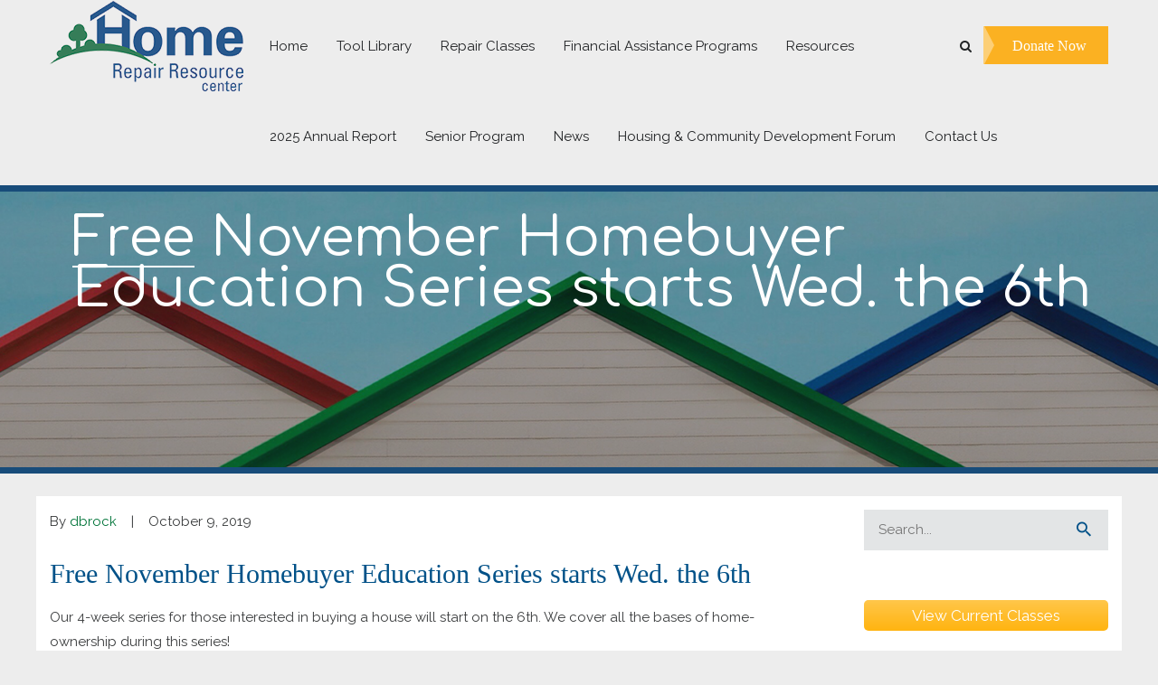

--- FILE ---
content_type: text/html; charset=UTF-8
request_url: https://hrrc-ch.org/?p=8223
body_size: 13115
content:
<!DOCTYPE html>
<html lang="en-US">
<head>
<meta charset="UTF-8">
<meta name="viewport" content="width=device-width, initial-scale=1">
<link rel="profile" href="https://gmpg.org/xfn/11">
<link rel="pingback" href="https://hrrc-ch.org/xmlrpc.php" />
<title>Free November Homebuyer Education Series starts Wed. the 6th &#8211; Home Repair Resource Center</title>
<meta name='robots' content='max-image-preview:large' />
	<style>img:is([sizes="auto" i], [sizes^="auto," i]) { contain-intrinsic-size: 3000px 1500px }</style>
	<link rel='dns-prefetch' href='//stats.wp.com' />
<link rel='dns-prefetch' href='//cdnjs.cloudflare.com' />
<link rel='dns-prefetch' href='//fonts.googleapis.com' />
<link rel="alternate" type="application/rss+xml" title="Home Repair Resource Center &raquo; Feed" href="https://hrrc-ch.org/?feed=rss2" />
<link rel="alternate" type="application/rss+xml" title="Home Repair Resource Center &raquo; Comments Feed" href="https://hrrc-ch.org/?feed=comments-rss2" />
		<!-- This site uses the Google Analytics by MonsterInsights plugin v9.11.1 - Using Analytics tracking - https://www.monsterinsights.com/ -->
		<!-- Note: MonsterInsights is not currently configured on this site. The site owner needs to authenticate with Google Analytics in the MonsterInsights settings panel. -->
					<!-- No tracking code set -->
				<!-- / Google Analytics by MonsterInsights -->
		<script type="text/javascript">
/* <![CDATA[ */
window._wpemojiSettings = {"baseUrl":"https:\/\/s.w.org\/images\/core\/emoji\/16.0.1\/72x72\/","ext":".png","svgUrl":"https:\/\/s.w.org\/images\/core\/emoji\/16.0.1\/svg\/","svgExt":".svg","source":{"concatemoji":"https:\/\/hrrc-ch.org\/wp-includes\/js\/wp-emoji-release.min.js?ver=6.8.3"}};
/*! This file is auto-generated */
!function(s,n){var o,i,e;function c(e){try{var t={supportTests:e,timestamp:(new Date).valueOf()};sessionStorage.setItem(o,JSON.stringify(t))}catch(e){}}function p(e,t,n){e.clearRect(0,0,e.canvas.width,e.canvas.height),e.fillText(t,0,0);var t=new Uint32Array(e.getImageData(0,0,e.canvas.width,e.canvas.height).data),a=(e.clearRect(0,0,e.canvas.width,e.canvas.height),e.fillText(n,0,0),new Uint32Array(e.getImageData(0,0,e.canvas.width,e.canvas.height).data));return t.every(function(e,t){return e===a[t]})}function u(e,t){e.clearRect(0,0,e.canvas.width,e.canvas.height),e.fillText(t,0,0);for(var n=e.getImageData(16,16,1,1),a=0;a<n.data.length;a++)if(0!==n.data[a])return!1;return!0}function f(e,t,n,a){switch(t){case"flag":return n(e,"\ud83c\udff3\ufe0f\u200d\u26a7\ufe0f","\ud83c\udff3\ufe0f\u200b\u26a7\ufe0f")?!1:!n(e,"\ud83c\udde8\ud83c\uddf6","\ud83c\udde8\u200b\ud83c\uddf6")&&!n(e,"\ud83c\udff4\udb40\udc67\udb40\udc62\udb40\udc65\udb40\udc6e\udb40\udc67\udb40\udc7f","\ud83c\udff4\u200b\udb40\udc67\u200b\udb40\udc62\u200b\udb40\udc65\u200b\udb40\udc6e\u200b\udb40\udc67\u200b\udb40\udc7f");case"emoji":return!a(e,"\ud83e\udedf")}return!1}function g(e,t,n,a){var r="undefined"!=typeof WorkerGlobalScope&&self instanceof WorkerGlobalScope?new OffscreenCanvas(300,150):s.createElement("canvas"),o=r.getContext("2d",{willReadFrequently:!0}),i=(o.textBaseline="top",o.font="600 32px Arial",{});return e.forEach(function(e){i[e]=t(o,e,n,a)}),i}function t(e){var t=s.createElement("script");t.src=e,t.defer=!0,s.head.appendChild(t)}"undefined"!=typeof Promise&&(o="wpEmojiSettingsSupports",i=["flag","emoji"],n.supports={everything:!0,everythingExceptFlag:!0},e=new Promise(function(e){s.addEventListener("DOMContentLoaded",e,{once:!0})}),new Promise(function(t){var n=function(){try{var e=JSON.parse(sessionStorage.getItem(o));if("object"==typeof e&&"number"==typeof e.timestamp&&(new Date).valueOf()<e.timestamp+604800&&"object"==typeof e.supportTests)return e.supportTests}catch(e){}return null}();if(!n){if("undefined"!=typeof Worker&&"undefined"!=typeof OffscreenCanvas&&"undefined"!=typeof URL&&URL.createObjectURL&&"undefined"!=typeof Blob)try{var e="postMessage("+g.toString()+"("+[JSON.stringify(i),f.toString(),p.toString(),u.toString()].join(",")+"));",a=new Blob([e],{type:"text/javascript"}),r=new Worker(URL.createObjectURL(a),{name:"wpTestEmojiSupports"});return void(r.onmessage=function(e){c(n=e.data),r.terminate(),t(n)})}catch(e){}c(n=g(i,f,p,u))}t(n)}).then(function(e){for(var t in e)n.supports[t]=e[t],n.supports.everything=n.supports.everything&&n.supports[t],"flag"!==t&&(n.supports.everythingExceptFlag=n.supports.everythingExceptFlag&&n.supports[t]);n.supports.everythingExceptFlag=n.supports.everythingExceptFlag&&!n.supports.flag,n.DOMReady=!1,n.readyCallback=function(){n.DOMReady=!0}}).then(function(){return e}).then(function(){var e;n.supports.everything||(n.readyCallback(),(e=n.source||{}).concatemoji?t(e.concatemoji):e.wpemoji&&e.twemoji&&(t(e.twemoji),t(e.wpemoji)))}))}((window,document),window._wpemojiSettings);
/* ]]> */
</script>
<link rel='stylesheet' id='sbi_styles-css' href='https://hrrc-ch.org/wp-content/plugins/instagram-feed/css/sbi-styles.min.css?ver=6.10.0' type='text/css' media='all' />
<style id='wp-emoji-styles-inline-css' type='text/css'>

	img.wp-smiley, img.emoji {
		display: inline !important;
		border: none !important;
		box-shadow: none !important;
		height: 1em !important;
		width: 1em !important;
		margin: 0 0.07em !important;
		vertical-align: -0.1em !important;
		background: none !important;
		padding: 0 !important;
	}
</style>
<link rel='stylesheet' id='wp-block-library-css' href='https://hrrc-ch.org/wp-includes/css/dist/block-library/style.min.css?ver=6.8.3' type='text/css' media='all' />
<style id='classic-theme-styles-inline-css' type='text/css'>
/*! This file is auto-generated */
.wp-block-button__link{color:#fff;background-color:#32373c;border-radius:9999px;box-shadow:none;text-decoration:none;padding:calc(.667em + 2px) calc(1.333em + 2px);font-size:1.125em}.wp-block-file__button{background:#32373c;color:#fff;text-decoration:none}
</style>
<link rel='stylesheet' id='mediaelement-css' href='https://hrrc-ch.org/wp-includes/js/mediaelement/mediaelementplayer-legacy.min.css?ver=4.2.17' type='text/css' media='all' />
<link rel='stylesheet' id='wp-mediaelement-css' href='https://hrrc-ch.org/wp-includes/js/mediaelement/wp-mediaelement.min.css?ver=6.8.3' type='text/css' media='all' />
<style id='jetpack-sharing-buttons-style-inline-css' type='text/css'>
.jetpack-sharing-buttons__services-list{display:flex;flex-direction:row;flex-wrap:wrap;gap:0;list-style-type:none;margin:5px;padding:0}.jetpack-sharing-buttons__services-list.has-small-icon-size{font-size:12px}.jetpack-sharing-buttons__services-list.has-normal-icon-size{font-size:16px}.jetpack-sharing-buttons__services-list.has-large-icon-size{font-size:24px}.jetpack-sharing-buttons__services-list.has-huge-icon-size{font-size:36px}@media print{.jetpack-sharing-buttons__services-list{display:none!important}}.editor-styles-wrapper .wp-block-jetpack-sharing-buttons{gap:0;padding-inline-start:0}ul.jetpack-sharing-buttons__services-list.has-background{padding:1.25em 2.375em}
</style>
<style id='global-styles-inline-css' type='text/css'>
:root{--wp--preset--aspect-ratio--square: 1;--wp--preset--aspect-ratio--4-3: 4/3;--wp--preset--aspect-ratio--3-4: 3/4;--wp--preset--aspect-ratio--3-2: 3/2;--wp--preset--aspect-ratio--2-3: 2/3;--wp--preset--aspect-ratio--16-9: 16/9;--wp--preset--aspect-ratio--9-16: 9/16;--wp--preset--color--black: #000000;--wp--preset--color--cyan-bluish-gray: #abb8c3;--wp--preset--color--white: #ffffff;--wp--preset--color--pale-pink: #f78da7;--wp--preset--color--vivid-red: #cf2e2e;--wp--preset--color--luminous-vivid-orange: #ff6900;--wp--preset--color--luminous-vivid-amber: #fcb900;--wp--preset--color--light-green-cyan: #7bdcb5;--wp--preset--color--vivid-green-cyan: #00d084;--wp--preset--color--pale-cyan-blue: #8ed1fc;--wp--preset--color--vivid-cyan-blue: #0693e3;--wp--preset--color--vivid-purple: #9b51e0;--wp--preset--gradient--vivid-cyan-blue-to-vivid-purple: linear-gradient(135deg,rgba(6,147,227,1) 0%,rgb(155,81,224) 100%);--wp--preset--gradient--light-green-cyan-to-vivid-green-cyan: linear-gradient(135deg,rgb(122,220,180) 0%,rgb(0,208,130) 100%);--wp--preset--gradient--luminous-vivid-amber-to-luminous-vivid-orange: linear-gradient(135deg,rgba(252,185,0,1) 0%,rgba(255,105,0,1) 100%);--wp--preset--gradient--luminous-vivid-orange-to-vivid-red: linear-gradient(135deg,rgba(255,105,0,1) 0%,rgb(207,46,46) 100%);--wp--preset--gradient--very-light-gray-to-cyan-bluish-gray: linear-gradient(135deg,rgb(238,238,238) 0%,rgb(169,184,195) 100%);--wp--preset--gradient--cool-to-warm-spectrum: linear-gradient(135deg,rgb(74,234,220) 0%,rgb(151,120,209) 20%,rgb(207,42,186) 40%,rgb(238,44,130) 60%,rgb(251,105,98) 80%,rgb(254,248,76) 100%);--wp--preset--gradient--blush-light-purple: linear-gradient(135deg,rgb(255,206,236) 0%,rgb(152,150,240) 100%);--wp--preset--gradient--blush-bordeaux: linear-gradient(135deg,rgb(254,205,165) 0%,rgb(254,45,45) 50%,rgb(107,0,62) 100%);--wp--preset--gradient--luminous-dusk: linear-gradient(135deg,rgb(255,203,112) 0%,rgb(199,81,192) 50%,rgb(65,88,208) 100%);--wp--preset--gradient--pale-ocean: linear-gradient(135deg,rgb(255,245,203) 0%,rgb(182,227,212) 50%,rgb(51,167,181) 100%);--wp--preset--gradient--electric-grass: linear-gradient(135deg,rgb(202,248,128) 0%,rgb(113,206,126) 100%);--wp--preset--gradient--midnight: linear-gradient(135deg,rgb(2,3,129) 0%,rgb(40,116,252) 100%);--wp--preset--font-size--small: 13px;--wp--preset--font-size--medium: 20px;--wp--preset--font-size--large: 36px;--wp--preset--font-size--x-large: 42px;--wp--preset--spacing--20: 0.44rem;--wp--preset--spacing--30: 0.67rem;--wp--preset--spacing--40: 1rem;--wp--preset--spacing--50: 1.5rem;--wp--preset--spacing--60: 2.25rem;--wp--preset--spacing--70: 3.38rem;--wp--preset--spacing--80: 5.06rem;--wp--preset--shadow--natural: 6px 6px 9px rgba(0, 0, 0, 0.2);--wp--preset--shadow--deep: 12px 12px 50px rgba(0, 0, 0, 0.4);--wp--preset--shadow--sharp: 6px 6px 0px rgba(0, 0, 0, 0.2);--wp--preset--shadow--outlined: 6px 6px 0px -3px rgba(255, 255, 255, 1), 6px 6px rgba(0, 0, 0, 1);--wp--preset--shadow--crisp: 6px 6px 0px rgba(0, 0, 0, 1);}:where(.is-layout-flex){gap: 0.5em;}:where(.is-layout-grid){gap: 0.5em;}body .is-layout-flex{display: flex;}.is-layout-flex{flex-wrap: wrap;align-items: center;}.is-layout-flex > :is(*, div){margin: 0;}body .is-layout-grid{display: grid;}.is-layout-grid > :is(*, div){margin: 0;}:where(.wp-block-columns.is-layout-flex){gap: 2em;}:where(.wp-block-columns.is-layout-grid){gap: 2em;}:where(.wp-block-post-template.is-layout-flex){gap: 1.25em;}:where(.wp-block-post-template.is-layout-grid){gap: 1.25em;}.has-black-color{color: var(--wp--preset--color--black) !important;}.has-cyan-bluish-gray-color{color: var(--wp--preset--color--cyan-bluish-gray) !important;}.has-white-color{color: var(--wp--preset--color--white) !important;}.has-pale-pink-color{color: var(--wp--preset--color--pale-pink) !important;}.has-vivid-red-color{color: var(--wp--preset--color--vivid-red) !important;}.has-luminous-vivid-orange-color{color: var(--wp--preset--color--luminous-vivid-orange) !important;}.has-luminous-vivid-amber-color{color: var(--wp--preset--color--luminous-vivid-amber) !important;}.has-light-green-cyan-color{color: var(--wp--preset--color--light-green-cyan) !important;}.has-vivid-green-cyan-color{color: var(--wp--preset--color--vivid-green-cyan) !important;}.has-pale-cyan-blue-color{color: var(--wp--preset--color--pale-cyan-blue) !important;}.has-vivid-cyan-blue-color{color: var(--wp--preset--color--vivid-cyan-blue) !important;}.has-vivid-purple-color{color: var(--wp--preset--color--vivid-purple) !important;}.has-black-background-color{background-color: var(--wp--preset--color--black) !important;}.has-cyan-bluish-gray-background-color{background-color: var(--wp--preset--color--cyan-bluish-gray) !important;}.has-white-background-color{background-color: var(--wp--preset--color--white) !important;}.has-pale-pink-background-color{background-color: var(--wp--preset--color--pale-pink) !important;}.has-vivid-red-background-color{background-color: var(--wp--preset--color--vivid-red) !important;}.has-luminous-vivid-orange-background-color{background-color: var(--wp--preset--color--luminous-vivid-orange) !important;}.has-luminous-vivid-amber-background-color{background-color: var(--wp--preset--color--luminous-vivid-amber) !important;}.has-light-green-cyan-background-color{background-color: var(--wp--preset--color--light-green-cyan) !important;}.has-vivid-green-cyan-background-color{background-color: var(--wp--preset--color--vivid-green-cyan) !important;}.has-pale-cyan-blue-background-color{background-color: var(--wp--preset--color--pale-cyan-blue) !important;}.has-vivid-cyan-blue-background-color{background-color: var(--wp--preset--color--vivid-cyan-blue) !important;}.has-vivid-purple-background-color{background-color: var(--wp--preset--color--vivid-purple) !important;}.has-black-border-color{border-color: var(--wp--preset--color--black) !important;}.has-cyan-bluish-gray-border-color{border-color: var(--wp--preset--color--cyan-bluish-gray) !important;}.has-white-border-color{border-color: var(--wp--preset--color--white) !important;}.has-pale-pink-border-color{border-color: var(--wp--preset--color--pale-pink) !important;}.has-vivid-red-border-color{border-color: var(--wp--preset--color--vivid-red) !important;}.has-luminous-vivid-orange-border-color{border-color: var(--wp--preset--color--luminous-vivid-orange) !important;}.has-luminous-vivid-amber-border-color{border-color: var(--wp--preset--color--luminous-vivid-amber) !important;}.has-light-green-cyan-border-color{border-color: var(--wp--preset--color--light-green-cyan) !important;}.has-vivid-green-cyan-border-color{border-color: var(--wp--preset--color--vivid-green-cyan) !important;}.has-pale-cyan-blue-border-color{border-color: var(--wp--preset--color--pale-cyan-blue) !important;}.has-vivid-cyan-blue-border-color{border-color: var(--wp--preset--color--vivid-cyan-blue) !important;}.has-vivid-purple-border-color{border-color: var(--wp--preset--color--vivid-purple) !important;}.has-vivid-cyan-blue-to-vivid-purple-gradient-background{background: var(--wp--preset--gradient--vivid-cyan-blue-to-vivid-purple) !important;}.has-light-green-cyan-to-vivid-green-cyan-gradient-background{background: var(--wp--preset--gradient--light-green-cyan-to-vivid-green-cyan) !important;}.has-luminous-vivid-amber-to-luminous-vivid-orange-gradient-background{background: var(--wp--preset--gradient--luminous-vivid-amber-to-luminous-vivid-orange) !important;}.has-luminous-vivid-orange-to-vivid-red-gradient-background{background: var(--wp--preset--gradient--luminous-vivid-orange-to-vivid-red) !important;}.has-very-light-gray-to-cyan-bluish-gray-gradient-background{background: var(--wp--preset--gradient--very-light-gray-to-cyan-bluish-gray) !important;}.has-cool-to-warm-spectrum-gradient-background{background: var(--wp--preset--gradient--cool-to-warm-spectrum) !important;}.has-blush-light-purple-gradient-background{background: var(--wp--preset--gradient--blush-light-purple) !important;}.has-blush-bordeaux-gradient-background{background: var(--wp--preset--gradient--blush-bordeaux) !important;}.has-luminous-dusk-gradient-background{background: var(--wp--preset--gradient--luminous-dusk) !important;}.has-pale-ocean-gradient-background{background: var(--wp--preset--gradient--pale-ocean) !important;}.has-electric-grass-gradient-background{background: var(--wp--preset--gradient--electric-grass) !important;}.has-midnight-gradient-background{background: var(--wp--preset--gradient--midnight) !important;}.has-small-font-size{font-size: var(--wp--preset--font-size--small) !important;}.has-medium-font-size{font-size: var(--wp--preset--font-size--medium) !important;}.has-large-font-size{font-size: var(--wp--preset--font-size--large) !important;}.has-x-large-font-size{font-size: var(--wp--preset--font-size--x-large) !important;}
:where(.wp-block-post-template.is-layout-flex){gap: 1.25em;}:where(.wp-block-post-template.is-layout-grid){gap: 1.25em;}
:where(.wp-block-columns.is-layout-flex){gap: 2em;}:where(.wp-block-columns.is-layout-grid){gap: 2em;}
:root :where(.wp-block-pullquote){font-size: 1.5em;line-height: 1.6;}
</style>
<link rel='stylesheet' id='cms-plugin-stylesheet-css' href='https://hrrc-ch.org/wp-content/plugins/cmssuperheroes/assets/css/cms-style.css?ver=6.8.3' type='text/css' media='all' />
<link rel='stylesheet' id='contact-form-7-css' href='https://hrrc-ch.org/wp-content/plugins/contact-form-7/includes/css/styles.css?ver=6.1.4' type='text/css' media='all' />
<link rel='stylesheet' id='rs-plugin-settings-css' href='https://hrrc-ch.org/wp-content/plugins/revslider/public/assets/css/rs6.css?ver=6.2.1' type='text/css' media='all' />
<style id='rs-plugin-settings-inline-css' type='text/css'>
#rs-demo-id {}
</style>
<link rel='stylesheet' id='wpos-slick-style-css' href='https://hrrc-ch.org/wp-content/plugins/wp-responsive-recent-post-slider/assets/css/slick.css?ver=3.7.1' type='text/css' media='all' />
<link rel='stylesheet' id='wppsac-public-style-css' href='https://hrrc-ch.org/wp-content/plugins/wp-responsive-recent-post-slider/assets/css/recent-post-style.css?ver=3.7.1' type='text/css' media='all' />
<link rel='stylesheet' id='bootstrap-css' href='https://hrrc-ch.org/wp-content/themes/sp-charityplus/assets/css/bootstrap.min.css?ver=3.3.7' type='text/css' media='all' />
<link rel='stylesheet' id='animate-css-css' href='https://hrrc-ch.org/wp-content/plugins/js_composer/assets/lib/bower/animate-css/animate.min.css?ver=5.4.5' type='text/css' media='all' />
<link rel='stylesheet' id='font-awesome-css' href='https://hrrc-ch.org/wp-content/plugins/js_composer/assets/lib/bower/font-awesome/css/font-awesome.min.css?ver=5.4.5' type='text/css' media='all' />
<link rel='stylesheet' id='material-design-iconic-font-css' href='https://cdnjs.cloudflare.com/ajax/libs/material-design-iconic-font/2.2.0/css/material-design-iconic-font.min.css?ver=2.2.0' type='text/css' media='all' />
<!--[if lt IE 11]>
<link rel='stylesheet' id='spcharityplus_ie-css' href='https://hrrc-ch.org/wp-content/themes/sp-charityplus/assets/css/ie.css?ver=1.0.0' type='text/css' media='all' />
<![endif]-->
<link rel='stylesheet' id='spcharityplus_static-css' href='https://hrrc-ch.org/wp-content/themes/sp-charityplus/assets/css/static.css?ver=1.0.0' type='text/css' media='all' />
<link rel='stylesheet' id='custom-dynamic-css' href='https://hrrc-ch.org/wp-content/themes/sp-charityplus/assets/css/custom-dynamic.css?ver=6.8.3' type='text/css' media='all' />
<link rel='stylesheet' id='redux-google-fonts-spcharityplus_theme_options-css' href='https://fonts.googleapis.com/css?family=Raleway%3A100%2C200%2C300%2C400%2C500%2C600%2C700%2C800%2C900%2C100italic%2C200italic%2C300italic%2C400italic%2C500italic%2C600italic%2C700italic%2C800italic%2C900italic%7CComfortaa%3A400%7CCabin&#038;ver=6.8.3' type='text/css' media='all' />
<script type="text/javascript" src="https://hrrc-ch.org/wp-includes/js/jquery/jquery.min.js?ver=3.7.1" id="jquery-core-js"></script>
<script type="text/javascript" src="https://hrrc-ch.org/wp-includes/js/jquery/jquery-migrate.min.js?ver=3.4.1" id="jquery-migrate-js"></script>
<script type="text/javascript" src="https://hrrc-ch.org/wp-content/plugins/revslider/public/assets/js/rbtools.min.js?ver=6.0" id="tp-tools-js"></script>
<script type="text/javascript" src="https://hrrc-ch.org/wp-content/plugins/revslider/public/assets/js/rs6.min.js?ver=6.2.1" id="revmin-js"></script>
<script type="text/javascript" src="https://hrrc-ch.org/wp-content/themes/sp-charityplus/assets/js/bootstrap.min.js?ver=3.3.7" id="bootstrap-js"></script>
<link rel="https://api.w.org/" href="https://hrrc-ch.org/index.php?rest_route=/" /><link rel="alternate" title="JSON" type="application/json" href="https://hrrc-ch.org/index.php?rest_route=/wp/v2/posts/8223" /><link rel="EditURI" type="application/rsd+xml" title="RSD" href="https://hrrc-ch.org/xmlrpc.php?rsd" />
<meta name="generator" content="WordPress 6.8.3" />
<link rel="canonical" href="https://hrrc-ch.org/?p=8223" />
<link rel='shortlink' href='https://hrrc-ch.org/?p=8223' />
<link rel="alternate" title="oEmbed (JSON)" type="application/json+oembed" href="https://hrrc-ch.org/index.php?rest_route=%2Foembed%2F1.0%2Fembed&#038;url=https%3A%2F%2Fhrrc-ch.org%2F%3Fp%3D8223" />
<link rel="alternate" title="oEmbed (XML)" type="text/xml+oembed" href="https://hrrc-ch.org/index.php?rest_route=%2Foembed%2F1.0%2Fembed&#038;url=https%3A%2F%2Fhrrc-ch.org%2F%3Fp%3D8223&#038;format=xml" />
	<style>img#wpstats{display:none}</style>
		<meta name="generator" content="Powered by WPBakery Page Builder - drag and drop page builder for WordPress."/>
<!--[if lte IE 9]><link rel="stylesheet" type="text/css" href="https://hrrc-ch.org/wp-content/plugins/js_composer/assets/css/vc_lte_ie9.min.css" media="screen"><![endif]--><meta name="generator" content="Powered by Slider Revolution 6.2.1 - responsive, Mobile-Friendly Slider Plugin for WordPress with comfortable drag and drop interface." />
<link rel="icon" href="https://hrrc-ch.org/wp-content/uploads/2018/01/cropped-site-square-32x32.png" sizes="32x32" />
<link rel="icon" href="https://hrrc-ch.org/wp-content/uploads/2018/01/cropped-site-square-192x192.png" sizes="192x192" />
<link rel="apple-touch-icon" href="https://hrrc-ch.org/wp-content/uploads/2018/01/cropped-site-square-180x180.png" />
<meta name="msapplication-TileImage" content="https://hrrc-ch.org/wp-content/uploads/2018/01/cropped-site-square-270x270.png" />
<script type="text/javascript">function setREVStartSize(e){			
			try {								
				var pw = document.getElementById(e.c).parentNode.offsetWidth,
					newh;
				pw = pw===0 || isNaN(pw) ? window.innerWidth : pw;
				e.tabw = e.tabw===undefined ? 0 : parseInt(e.tabw);
				e.thumbw = e.thumbw===undefined ? 0 : parseInt(e.thumbw);
				e.tabh = e.tabh===undefined ? 0 : parseInt(e.tabh);
				e.thumbh = e.thumbh===undefined ? 0 : parseInt(e.thumbh);
				e.tabhide = e.tabhide===undefined ? 0 : parseInt(e.tabhide);
				e.thumbhide = e.thumbhide===undefined ? 0 : parseInt(e.thumbhide);
				e.mh = e.mh===undefined || e.mh=="" || e.mh==="auto" ? 0 : parseInt(e.mh,0);		
				if(e.layout==="fullscreen" || e.l==="fullscreen") 						
					newh = Math.max(e.mh,window.innerHeight);				
				else{					
					e.gw = Array.isArray(e.gw) ? e.gw : [e.gw];
					for (var i in e.rl) if (e.gw[i]===undefined || e.gw[i]===0) e.gw[i] = e.gw[i-1];					
					e.gh = e.el===undefined || e.el==="" || (Array.isArray(e.el) && e.el.length==0)? e.gh : e.el;
					e.gh = Array.isArray(e.gh) ? e.gh : [e.gh];
					for (var i in e.rl) if (e.gh[i]===undefined || e.gh[i]===0) e.gh[i] = e.gh[i-1];
										
					var nl = new Array(e.rl.length),
						ix = 0,						
						sl;					
					e.tabw = e.tabhide>=pw ? 0 : e.tabw;
					e.thumbw = e.thumbhide>=pw ? 0 : e.thumbw;
					e.tabh = e.tabhide>=pw ? 0 : e.tabh;
					e.thumbh = e.thumbhide>=pw ? 0 : e.thumbh;					
					for (var i in e.rl) nl[i] = e.rl[i]<window.innerWidth ? 0 : e.rl[i];
					sl = nl[0];									
					for (var i in nl) if (sl>nl[i] && nl[i]>0) { sl = nl[i]; ix=i;}															
					var m = pw>(e.gw[ix]+e.tabw+e.thumbw) ? 1 : (pw-(e.tabw+e.thumbw)) / (e.gw[ix]);					

					newh =  (e.type==="carousel" && e.justify==="true" ? e.gh[ix] : (e.gh[ix] * m)) + (e.tabh + e.thumbh);
				}			
				
				if(window.rs_init_css===undefined) window.rs_init_css = document.head.appendChild(document.createElement("style"));					
				document.getElementById(e.c).height = newh;
				window.rs_init_css.innerHTML += "#"+e.c+"_wrapper { height: "+newh+"px }";				
			} catch(e){
				console.log("Failure at Presize of Slider:" + e)
			}					   
		  };</script>
<style type="text/css" title="dynamic-css" class="options-output">body{background-color:#ededed;}body{font-family:Raleway;font-weight:400;font-style:normal;}.cms-nav-extra,div.cms-main-navigation > ul > li > a{font-family:Raleway;font-weight:400;font-size:15px;}#cms-page-title-wrapper{background-color:#1e73be;background-repeat:no-repeat;background-size:inherit;background-attachment:inherit;background-position:center center;background-image:url('https://hrrc-ch.org/wp-content/uploads/2018/01/roof-header.png');}#cms-page-title-wrapper{padding-top:35px;padding-bottom:0;padding-left:50px;}#cms-page-title-wrapper{margin-top:5px;margin-right:0;margin-bottom:25px;margin-left:0;}.cms-page-title-text{font-family:Comfortaa;text-transform:none;line-height:48px;font-weight:400;font-style:normal;font-size:24px;}#cms-breadcrumb{font-family:Cabin;line-height:16px;font-weight:normal;font-style:normal;font-size:16px;}#cms-main{background-color:#ffffff;}#cms-main{padding-top:15px;}</style><noscript><style type="text/css"> .wpb_animate_when_almost_visible { opacity: 1; }</style></noscript></head>
<body data-rsssl=1 class="wp-singular post-template-default single single-post postid-8223 single-format-standard wp-theme-sp-charityplus ltr cms-header-default  btn-style-default wpb-js-composer js-comp-ver-5.4.5 vc_responsive">
		<div id="cms-page" class="cms-page cms-boxed">
		
<div id="cms-header" class="cms-header sticky-on ">
    <div class="container">
        <div id="cms-header-logo" class="cms-header-logo pull-left"><a href="https://hrrc-ch.org/" title="Home Repair Resource Center - Keeping Neighborhoods in Good Repair" class="header-"><img class="main-logo" alt="Home Repair Resource Center - Keeping Neighborhoods in Good Repair" src="https://hrrc-ch.org/wp-content/uploads/2018/01/logo-transparent-fullcolor-1.png"/><img class="ontop-logo" alt="Home Repair Resource Center - Keeping Neighborhoods in Good Repair" src="https://hrrc-ch.org/wp-content/uploads/2018/01/logo-hrrc-main-cr.png"/><img class="sticky-logo" alt="Home Repair Resource Center - Keeping Neighborhoods in Good Repair" src="https://hrrc-ch.org/wp-content/uploads/2018/01/logo-hrrc-main-cr.png"/></a></div><div class="cms-nav-extra pull-right"><div class="cms-header-popup clearfix"><div class="cms-nav-extra-icon">        <a href="javascript:void(0)" class="header-icon cms-header-height" data-display=".cms-search" data-no-display=".cms-tools, .cms-cart, .mobile-nav"><i class="fa fa-search"></i></a>
            <span class="cms-header-height donate-btn-wrap hidden-xs hidden-sm hidden-md">
                            <a class="btn btn-primary" href="https://www.networkforgood.org/donation/ExpressDonation.aspx?ORGID2=237131204">Donate Now</a>
                    </span>
        <a class="header-icon cms-header-height hidden-lg" href="https://www.networkforgood.org/donation/ExpressDonation.aspx?ORGID2=237131204"><i class="fa fa-money"></i></a>
    <a id="cms-menu-mobile" class="header-icon cms-header-height hidden-lg" data-display=".mobile-nav" data-no-display=".cms-search, .cms-cart, .cms-tools" ><i class="fa fa-bars" title="Open Menu"></i></a></div>        <div class="popup cms-search">
            <form action="https://hrrc-ch.org/" class="cms-searchform" method="get">
	<input type="text" class="s" name="s" value="" placeholder="Search...">
		<button type="submit" value="Search" class="searchsubmit"><i class="zmdi zmdi-search"></i></button>
</form>        </div>
    </div></div><nav id="cms-navigation" class="cms-navigation "><div class="cms-main-navigation"><ul id="menu-header-menu" class="cms-main-navigation"><li id="menu-item-7134" class="menu-item menu-item-type-post_type menu-item-object-page menu-item-home menu-item-7134"><a href="https://hrrc-ch.org/"><span class="menu-title">Home</span></a></li>
<li id="menu-item-27573" class="menu-item menu-item-type-post_type menu-item-object-page menu-item-27573"><a href="https://hrrc-ch.org/?page_id=6617"><span class="menu-title">Tool Library</span></a></li>
<li id="menu-item-7136" class="menu-item menu-item-type-post_type menu-item-object-page menu-item-7136"><a href="https://hrrc-ch.org/?page_id=4953"><span class="menu-title">Repair Classes</span></a></li>
<li id="menu-item-27574" class="menu-item menu-item-type-post_type menu-item-object-page menu-item-27574"><a href="https://hrrc-ch.org/?page_id=76"><span class="menu-title">Financial Assistance Programs</span></a></li>
<li id="menu-item-7137" class="menu-item menu-item-type-post_type menu-item-object-page menu-item-7137"><a href="https://hrrc-ch.org/?page_id=6987"><span class="menu-title">Resources</span></a></li>
<li id="menu-item-29574" class="menu-item menu-item-type-custom menu-item-object-custom menu-item-29574"><a href="https://hrrc-ch.org/wp-content/uploads/2025/12/2025-HRRC-Annual-Report.pdf"><span class="menu-title">2025 Annual Report</span></a></li>
<li id="menu-item-7138" class="menu-item menu-item-type-post_type menu-item-object-page menu-item-7138"><a href="https://hrrc-ch.org/?page_id=163"><span class="menu-title">Senior Program</span></a></li>
<li id="menu-item-7135" class="menu-item menu-item-type-post_type menu-item-object-page current_page_parent menu-item-7135"><a href="https://hrrc-ch.org/?page_id=2478"><span class="menu-title">News</span></a></li>
<li id="menu-item-29455" class="menu-item menu-item-type-post_type menu-item-object-page menu-item-29455"><a href="https://hrrc-ch.org/?page_id=29426"><span class="menu-title">Housing &amp; Community Development Forum</span></a></li>
<li id="menu-item-7305" class="menu-item menu-item-type-post_type menu-item-object-page menu-item-7305"><a href="https://hrrc-ch.org/?page_id=38"><span class="menu-title">Contact Us</span></a></li>
</ul></div></nav>    </div>
</div>    <div id="cms-page-title-wrapper" class="cms-page-title-wrapper layout5  ">
                <div class="container">
        <div class="row">
                        <div id="cms-page-title" class="col-md-12"><h3 class="cms-page-title-text page-title-text ">Free November Homebuyer Education Series starts Wed. the 6th</h3></div>
                        </div>
        </div>
    </div><!-- #page-title -->
    		<main id="cms-main" class="cms-main container ">
			<div class="row">
<div id="content-area" class="content-area  col-md-9">
    
<article id="post-8223" class="post-8223 post type-post status-publish format-standard hentry category-uncategorized">

	    <header class="single-header">
                <ul class="entry-meta  single-meta dir-left">
                    <li class="detail-author">By <a href="https://hrrc-ch.org/?author=6" title="Posts by dbrock" rel="author">dbrock</a></li>
                        <li class="detail-date"><a href="https://hrrc-ch.org/?m=20191009">October 9, 2019</a></li>
                                                        
    </ul>
            <h3 class="single-title">Free November Homebuyer Education Series starts Wed. the 6th</h3>    </header>

	<div class="entry-content">
		
<p>Our 4-week series for those interested in buying a house will start on the 6th. We cover all the bases of home-ownership during this series! </p>
	</div><!-- .entry-content -->
	                
</article><!-- #post-## -->
    <nav class="navigation post-navigation" role="navigation">
        <div class="nav-links clearfix">
                          <a class="post-prev pull-left" href="https://hrrc-ch.org/?p=8221"><i class="fa fa-angle-left"></i>&nbsp;&nbsp;Workshop: Gardening for Good Insects Tues. Oct. 15th at 7 PM</a>
                                      <a class="post-next pull-right" href="https://hrrc-ch.org/?p=8238">Workshop: Knob &#038; Tube Tues. Dec. 3rd at 7 PM&nbsp;&nbsp;<i class="fa fa-angle-right"></i></a>
            
            </div><!-- .nav-links -->
    </nav><!-- .navigation -->
    </div>
    <div id="sidebar-area" class="sidebar-area col-md-3">
        <aside id="search-2" class="widget widget_search"><form action="https://hrrc-ch.org/" class="cms-searchform" method="get">
	<input type="text" class="s" name="s" value="" placeholder="Search...">
		<button type="submit" value="Search" class="searchsubmit"><i class="zmdi zmdi-search"></i></button>
</form></aside><aside id="shortcode-widget-5" class="widget shortcode_widget">						<div class="textwidget"><div class="su-button-center"><a href="https://clients.mindbodyonline.com/classic/home?studioid=278957" class="su-button su-button-style-soft su-button-wide" style="color:#ffffff;background-color:#ffaf00;border-color:#cc8c00;border-radius:5px" target="_blank" rel="noopener noreferrer"><span style="color:#ffffff;padding:0px 22px;font-size:17px;line-height:34px;border-color:#ffc74d;border-radius:5px;text-shadow:none"> View Current Classes</span></a></div>



</div>
			</aside><aside id="shortcode-widget-3" class="widget shortcode_widget"><h4 class="wg-title"><span>Financial Empowerment</span></h4>						<div class="textwidget"><ul id="menu-sidebar" class="menu"><li id="menu-item-7170" class="menu-item menu-item-type-post_type menu-item-object-page menu-item-7170"><a href="https://hrrc-ch.org/?page_id=76">Financial Assistance Programs</a></li>
<li id="menu-item-7287" class="menu-item menu-item-type-post_type menu-item-object-page menu-item-7287"><a href="https://hrrc-ch.org/?page_id=50">Home Buyer Resources</a></li>
<li id="menu-item-8959" class="menu-item menu-item-type-post_type menu-item-object-page menu-item-8959"><a href="https://hrrc-ch.org/?page_id=8903">Shaker Heights</a></li>
<li id="menu-item-7169" class="menu-item menu-item-type-post_type menu-item-object-page menu-item-7169"><a href="https://hrrc-ch.org/?page_id=3367">Cleveland Heights Down Payment Assistance Program</a></li>
<li id="menu-item-7166" class="menu-item menu-item-type-post_type menu-item-object-page menu-item-7166"><a href="https://hrrc-ch.org/?page_id=83">Financial Education</a></li>
<li id="menu-item-7167" class="menu-item menu-item-type-post_type menu-item-object-page menu-item-7167"><a href="https://hrrc-ch.org/?page_id=91">Foreclosure Prevention</a></li>
<li id="menu-item-7380" class="menu-item menu-item-type-post_type menu-item-object-page menu-item-7380"><a href="https://hrrc-ch.org/?page_id=1424">Contractor Evaluation Form</a></li>
<li id="menu-item-7163" class="menu-item menu-item-type-post_type menu-item-object-page menu-item-7163"><a href="https://hrrc-ch.org/?page_id=7157">Forms &#038; Applications</a></li>
</ul></div>
			</aside><aside id="shortcode-widget-6" class="widget shortcode_widget"><h4 class="wg-title"><span>HRRC</span></h4>						<div class="textwidget"><ul id="menu-hrrc-sidebar" class="menu"><li id="menu-item-7343" class="menu-item menu-item-type-post_type menu-item-object-page menu-item-7343"><a href="https://hrrc-ch.org/?page_id=16">About Us</a></li>
<li id="menu-item-29575" class="menu-item menu-item-type-custom menu-item-object-custom menu-item-29575"><a href="https://hrrc-ch.org/wp-content/uploads/2025/12/2025-HRRC-Annual-Report.pdf">2025 Annual Report</a></li>
<li id="menu-item-7346" class="menu-item menu-item-type-post_type menu-item-object-page menu-item-7346"><a href="https://hrrc-ch.org/?page_id=22">Mission</a></li>
<li id="menu-item-8898" class="menu-item menu-item-type-post_type menu-item-object-page menu-item-8898"><a href="https://hrrc-ch.org/?page_id=8866">DIY Home Repair Videos</a></li>
<li id="menu-item-7342" class="menu-item menu-item-type-post_type menu-item-object-page menu-item-7342"><a href="https://hrrc-ch.org/?page_id=44">Financial Gifts</a></li>
<li id="menu-item-7345" class="menu-item menu-item-type-post_type menu-item-object-page menu-item-7345"><a href="https://hrrc-ch.org/?page_id=20">Board of Directors</a></li>
<li id="menu-item-7341" class="menu-item menu-item-type-post_type menu-item-object-page menu-item-7341"><a href="https://hrrc-ch.org/?page_id=38">Contact Us</a></li>
<li id="menu-item-29453" class="menu-item menu-item-type-post_type menu-item-object-page menu-item-29453"><a href="https://hrrc-ch.org/?page_id=29426">Housing &amp; Community Development Forum</a></li>
</ul></div>
			</aside><aside id="shortcode-widget-8" class="widget shortcode_widget">						<div class="textwidget">
<div id="sb_instagram"  class="sbi sbi_mob_col_1 sbi_tab_col_2 sbi_col_1" style="padding-bottom: 10px; width: 100%;"	 data-feedid="sbi_17841404303316416#2"  data-res="auto" data-cols="1" data-colsmobile="1" data-colstablet="2" data-num="2" data-nummobile="" data-item-padding="5"	 data-shortcode-atts="{}"  data-postid="8223" data-locatornonce="dd7d22ff20" data-imageaspectratio="1:1" data-sbi-flags="favorLocal">
	
	<div id="sbi_images"  style="gap: 10px;">
		<div class="sbi_item sbi_type_image sbi_new sbi_transition"
	id="sbi_18471591394009505" data-date="1732040375">
	<div class="sbi_photo_wrap">
		<a class="sbi_photo" href="https://www.instagram.com/p/DCkBFMWJ9qY/" target="_blank" rel="noopener nofollow"
			data-full-res="https://scontent-lax3-2.cdninstagram.com/v/t51.29350-15/467417640_931041095092143_5790490701255789385_n.jpg?_nc_cat=111&#038;ccb=1-7&#038;_nc_sid=18de74&#038;_nc_ohc=wIOsNURLgdAQ7kNvgEDvLiq&#038;_nc_zt=23&#038;_nc_ht=scontent-lax3-2.cdninstagram.com&#038;edm=ANo9K5cEAAAA&#038;_nc_gid=A2RjqiVR6wgviRQu_ViH9NA&#038;oh=00_AYClKCCjR2rlE_7cNGo0TFFZeDzHX1BTdh5C_cpjzcHrLA&#038;oe=67562488"
			data-img-src-set="{&quot;d&quot;:&quot;https:\/\/scontent-lax3-2.cdninstagram.com\/v\/t51.29350-15\/467417640_931041095092143_5790490701255789385_n.jpg?_nc_cat=111&amp;ccb=1-7&amp;_nc_sid=18de74&amp;_nc_ohc=wIOsNURLgdAQ7kNvgEDvLiq&amp;_nc_zt=23&amp;_nc_ht=scontent-lax3-2.cdninstagram.com&amp;edm=ANo9K5cEAAAA&amp;_nc_gid=A2RjqiVR6wgviRQu_ViH9NA&amp;oh=00_AYClKCCjR2rlE_7cNGo0TFFZeDzHX1BTdh5C_cpjzcHrLA&amp;oe=67562488&quot;,&quot;150&quot;:&quot;https:\/\/scontent-lax3-2.cdninstagram.com\/v\/t51.29350-15\/467417640_931041095092143_5790490701255789385_n.jpg?_nc_cat=111&amp;ccb=1-7&amp;_nc_sid=18de74&amp;_nc_ohc=wIOsNURLgdAQ7kNvgEDvLiq&amp;_nc_zt=23&amp;_nc_ht=scontent-lax3-2.cdninstagram.com&amp;edm=ANo9K5cEAAAA&amp;_nc_gid=A2RjqiVR6wgviRQu_ViH9NA&amp;oh=00_AYClKCCjR2rlE_7cNGo0TFFZeDzHX1BTdh5C_cpjzcHrLA&amp;oe=67562488&quot;,&quot;320&quot;:&quot;https:\/\/scontent-lax3-2.cdninstagram.com\/v\/t51.29350-15\/467417640_931041095092143_5790490701255789385_n.jpg?_nc_cat=111&amp;ccb=1-7&amp;_nc_sid=18de74&amp;_nc_ohc=wIOsNURLgdAQ7kNvgEDvLiq&amp;_nc_zt=23&amp;_nc_ht=scontent-lax3-2.cdninstagram.com&amp;edm=ANo9K5cEAAAA&amp;_nc_gid=A2RjqiVR6wgviRQu_ViH9NA&amp;oh=00_AYClKCCjR2rlE_7cNGo0TFFZeDzHX1BTdh5C_cpjzcHrLA&amp;oe=67562488&quot;,&quot;640&quot;:&quot;https:\/\/scontent-lax3-2.cdninstagram.com\/v\/t51.29350-15\/467417640_931041095092143_5790490701255789385_n.jpg?_nc_cat=111&amp;ccb=1-7&amp;_nc_sid=18de74&amp;_nc_ohc=wIOsNURLgdAQ7kNvgEDvLiq&amp;_nc_zt=23&amp;_nc_ht=scontent-lax3-2.cdninstagram.com&amp;edm=ANo9K5cEAAAA&amp;_nc_gid=A2RjqiVR6wgviRQu_ViH9NA&amp;oh=00_AYClKCCjR2rlE_7cNGo0TFFZeDzHX1BTdh5C_cpjzcHrLA&amp;oe=67562488&quot;}">
			<span class="sbi-screenreader">The Tool Library Will Be Closed From November 25th</span>
									<img src="https://hrrc-ch.org/wp-content/plugins/instagram-feed/img/placeholder.png" alt="The Tool Library Will Be Closed From November 25th - January 20th

From November 25th to January 20th, the Tool Library will be closed for the holiday season while we do maintenance and inventory. 

Please keep these dates in mind as you plan your home repair projects. Wednesday November 20th will be the last day to borrow tools from the Tool Library for this year.

You can still return any borrowed tools during our normal business hours while the tool library is closed. However, you will not be able to borrow any tools during our holiday closure. 

We appreciate your support and look forward to serving you again when the Tool Library reopens on January 21st!" aria-hidden="true">
		</a>
	</div>
</div><div class="sbi_item sbi_type_image sbi_new sbi_transition"
	id="sbi_18036231335270067" data-date="1729526372">
	<div class="sbi_photo_wrap">
		<a class="sbi_photo" href="https://www.instagram.com/p/DBZGAC8pOGr/" target="_blank" rel="noopener nofollow"
			data-full-res="https://scontent-lax3-2.cdninstagram.com/v/t51.29350-15/463896371_557730193610049_5811242487515641255_n.jpg?_nc_cat=107&#038;ccb=1-7&#038;_nc_sid=18de74&#038;_nc_ohc=uuSb22tZTjEQ7kNvgHV1ijB&#038;_nc_zt=23&#038;_nc_ht=scontent-lax3-2.cdninstagram.com&#038;edm=ANo9K5cEAAAA&#038;_nc_gid=A2RjqiVR6wgviRQu_ViH9NA&#038;oh=00_AYACdU27c1DSwX74iIpRBtI5eiuBL2ja_JTIbGdVV3gg1g&#038;oe=6755F803"
			data-img-src-set="{&quot;d&quot;:&quot;https:\/\/scontent-lax3-2.cdninstagram.com\/v\/t51.29350-15\/463896371_557730193610049_5811242487515641255_n.jpg?_nc_cat=107&amp;ccb=1-7&amp;_nc_sid=18de74&amp;_nc_ohc=uuSb22tZTjEQ7kNvgHV1ijB&amp;_nc_zt=23&amp;_nc_ht=scontent-lax3-2.cdninstagram.com&amp;edm=ANo9K5cEAAAA&amp;_nc_gid=A2RjqiVR6wgviRQu_ViH9NA&amp;oh=00_AYACdU27c1DSwX74iIpRBtI5eiuBL2ja_JTIbGdVV3gg1g&amp;oe=6755F803&quot;,&quot;150&quot;:&quot;https:\/\/scontent-lax3-2.cdninstagram.com\/v\/t51.29350-15\/463896371_557730193610049_5811242487515641255_n.jpg?_nc_cat=107&amp;ccb=1-7&amp;_nc_sid=18de74&amp;_nc_ohc=uuSb22tZTjEQ7kNvgHV1ijB&amp;_nc_zt=23&amp;_nc_ht=scontent-lax3-2.cdninstagram.com&amp;edm=ANo9K5cEAAAA&amp;_nc_gid=A2RjqiVR6wgviRQu_ViH9NA&amp;oh=00_AYACdU27c1DSwX74iIpRBtI5eiuBL2ja_JTIbGdVV3gg1g&amp;oe=6755F803&quot;,&quot;320&quot;:&quot;https:\/\/scontent-lax3-2.cdninstagram.com\/v\/t51.29350-15\/463896371_557730193610049_5811242487515641255_n.jpg?_nc_cat=107&amp;ccb=1-7&amp;_nc_sid=18de74&amp;_nc_ohc=uuSb22tZTjEQ7kNvgHV1ijB&amp;_nc_zt=23&amp;_nc_ht=scontent-lax3-2.cdninstagram.com&amp;edm=ANo9K5cEAAAA&amp;_nc_gid=A2RjqiVR6wgviRQu_ViH9NA&amp;oh=00_AYACdU27c1DSwX74iIpRBtI5eiuBL2ja_JTIbGdVV3gg1g&amp;oe=6755F803&quot;,&quot;640&quot;:&quot;https:\/\/scontent-lax3-2.cdninstagram.com\/v\/t51.29350-15\/463896371_557730193610049_5811242487515641255_n.jpg?_nc_cat=107&amp;ccb=1-7&amp;_nc_sid=18de74&amp;_nc_ohc=uuSb22tZTjEQ7kNvgHV1ijB&amp;_nc_zt=23&amp;_nc_ht=scontent-lax3-2.cdninstagram.com&amp;edm=ANo9K5cEAAAA&amp;_nc_gid=A2RjqiVR6wgviRQu_ViH9NA&amp;oh=00_AYACdU27c1DSwX74iIpRBtI5eiuBL2ja_JTIbGdVV3gg1g&amp;oe=6755F803&quot;}">
			<span class="sbi-screenreader">Our ever popular carpentry series for women teache</span>
									<img src="https://hrrc-ch.org/wp-content/plugins/instagram-feed/img/placeholder.png" alt="Our ever popular carpentry series for women teaches the basics of carpentry over the course of 6 weeks. Students learn to build walls, install drywall, ceramic tile, trim, paint, and flooring." aria-hidden="true">
		</a>
	</div>
</div>	</div>

	<div id="sbi_load" >

			<button class="sbi_load_btn"
			type="button" >
			<span class="sbi_btn_text" >Load More...</span>
			<span class="sbi_loader sbi_hidden" style="background-color: rgb(255, 255, 255);" aria-hidden="true"></span>
		</button>
	
			<span class="sbi_follow_btn" >
			<a target="_blank"
				rel="nofollow noopener"  href="https://www.instagram.com/homerepairresourcecenter/">
				<svg class="svg-inline--fa fa-instagram fa-w-14" aria-hidden="true" data-fa-processed="" aria-label="Instagram" data-prefix="fab" data-icon="instagram" role="img" viewBox="0 0 448 512">
                    <path fill="currentColor" d="M224.1 141c-63.6 0-114.9 51.3-114.9 114.9s51.3 114.9 114.9 114.9S339 319.5 339 255.9 287.7 141 224.1 141zm0 189.6c-41.1 0-74.7-33.5-74.7-74.7s33.5-74.7 74.7-74.7 74.7 33.5 74.7 74.7-33.6 74.7-74.7 74.7zm146.4-194.3c0 14.9-12 26.8-26.8 26.8-14.9 0-26.8-12-26.8-26.8s12-26.8 26.8-26.8 26.8 12 26.8 26.8zm76.1 27.2c-1.7-35.9-9.9-67.7-36.2-93.9-26.2-26.2-58-34.4-93.9-36.2-37-2.1-147.9-2.1-184.9 0-35.8 1.7-67.6 9.9-93.9 36.1s-34.4 58-36.2 93.9c-2.1 37-2.1 147.9 0 184.9 1.7 35.9 9.9 67.7 36.2 93.9s58 34.4 93.9 36.2c37 2.1 147.9 2.1 184.9 0 35.9-1.7 67.7-9.9 93.9-36.2 26.2-26.2 34.4-58 36.2-93.9 2.1-37 2.1-147.8 0-184.8zM398.8 388c-7.8 19.6-22.9 34.7-42.6 42.6-29.5 11.7-99.5 9-132.1 9s-102.7 2.6-132.1-9c-19.6-7.8-34.7-22.9-42.6-42.6-11.7-29.5-9-99.5-9-132.1s-2.6-102.7 9-132.1c7.8-19.6 22.9-34.7 42.6-42.6 29.5-11.7 99.5-9 132.1-9s102.7-2.6 132.1 9c19.6 7.8 34.7 22.9 42.6 42.6 11.7 29.5 9 99.5 9 132.1s2.7 102.7-9 132.1z"></path>
                </svg>				<span>Follow on Instagram</span>
			</a>
		</span>
	
</div>
		<span class="sbi_resized_image_data" data-feed-id="sbi_17841404303316416#2"
		  data-resized="{&quot;18036231335270067&quot;:{&quot;id&quot;:&quot;463896371_557730193610049_5811242487515641255_n&quot;,&quot;ratio&quot;:&quot;1.78&quot;,&quot;sizes&quot;:{&quot;full&quot;:640,&quot;low&quot;:320,&quot;thumb&quot;:150},&quot;extension&quot;:&quot;.webp&quot;},&quot;18471591394009505&quot;:{&quot;id&quot;:&quot;467417640_931041095092143_5790490701255789385_n&quot;,&quot;ratio&quot;:&quot;1.00&quot;,&quot;sizes&quot;:{&quot;full&quot;:640,&quot;low&quot;:320,&quot;thumb&quot;:150},&quot;extension&quot;:&quot;.webp&quot;}}">
	</span>
	</div>

</div>
			</aside>    </div><!-- #sidebar-area -->

            </div> <!-- #cms-main > .row -->
        </main><!-- #cms-main -->
        <footer id="cms-footer" class="cms-footer ">
                <div id="cms-footer-top" class="cms-footer-top layout2">
        <div class="container">
            <div class="row">
            <div class="col-md-4 footer-top-wg col-1"><aside id="cms_social_widget-2" class=" widget widget_cms_social_widget"><ul class="cms-social icon-circle-text-horizontal text-center  list-unstyled clearfix"><li><a class="icon-sprite facebook" target="_blank" data-rel="tooltip" title="Facebook" href="https://facebook.com/HomeRepairResourceCenter/"><i class="fa fa-facebook"></i>&nbsp;&nbsp;&nbsp;Facebook</a></li><li><a class="icon-sprite twitter" target="_blank" data-rel="tooltip" title="Twitter" href="https://twitter.com/hrrc_neo"><i class="fa fa-twitter"></i>&nbsp;&nbsp;&nbsp;Twitter</a></li><li><a class="icon-sprite instagram" target="_blank" data-rel="tooltip" title="Instagram" href="https://www.instagram.com/homerepairresourcecenter/"><i class="fa fa-instagram"></i>&nbsp;&nbsp;&nbsp;Instagram</a></li></ul></aside></div><div class="col-md-4 footer-top-wg col-2"><aside id="block-2" class="widget widget_block">
<div class="wp-block-buttons is-layout-flex wp-block-buttons-is-layout-flex">
<div class="wp-block-button alignleft has-custom-width wp-block-button__width-75"><a class="wp-block-button__link has-luminous-vivid-amber-background-color has-background" href="https://hrrc-ch.org/?page_id=5996">Join Our Newsletter</a></div>
</div>
</aside></div><div class="col-md-4 footer-top-wg col-3"><aside id="text-4" class="widget widget_text">			<div class="textwidget"><p><strong>Home Repair Resource Center</strong></p>
<p>2520 Noble Rd.</p>
<p>Cleveland Heights, OH 44121</p>
<p><a class="fl r-imoA8_qLgGMs" title="Call via Hangouts" href="https://www.google.com/search?ei=AuBOWqqbE4Xm_Qbq4amwDg&amp;q=home+repair+resource+center&amp;oq=home+repair+resource+center&amp;gs_l=psy-ab.3..0i67k1j0l2.361.361.0.734.1.1.0.0.0.0.268.268.2-1.1.0....0...1c.1.64.psy-ab..0.1.267....0.W-26S7dR2Lc#" data-number="+12163816100" data-pstn-out-call-url="" data-rtid="imoA8_qLgGMs" data-ved="0ahUKEwieoMjc47_YAhWpkOAKHZ3FB9wQkAgIrAEoADAV">(216) 381-6100</a></p>
</div>
		</aside></div>            </div>
        </div>
    </div>
     <div id="cms-footer-bottom" class="cms-footer-bottom  layout1">
                    <div class="container text-center">
                    <aside class="cms-social ">
        <a target="_blank" href="https://www.facebook.com/HomeRepairResourceCenter/"><i class="fa fa-facebook"></i></a><a target="_blank" href="https://twitter.com/hrrc_neo"><i class="fa fa-twitter"></i></a><a target="_blank" href="https://www.instagram.com/homerepairresourcecenter/"><i class="fa fa-instagram"></i></a>    </aside>
<aside id="media_image-2" class="widget widget_media_image"><img width="1535" height="250" src="https://hrrc-ch.org/wp-content/uploads/2018/05/partners.png" class="image wp-image-7586  attachment-full size-full" alt="" style="max-width: 100%; height: auto;" decoding="async" loading="lazy" srcset="https://hrrc-ch.org/wp-content/uploads/2018/05/partners.png 1535w, https://hrrc-ch.org/wp-content/uploads/2018/05/partners-768x125.png 768w" sizes="auto, (max-width: 1535px) 100vw, 1535px" /></aside><aside class="copy-right">&copy; 2026 Home Repair Resource Center by <a href="https://themeforest.net/user/spyropress">SpyroPress</a>. All Rights Reserved.</aside>            </div>
                
    </div>
        </footer><!-- #cms-footer -->
    </div> <!-- #cms-page -->
    <div class="ef3-back-to-top"><i class="fa fa-arrow-circle-up"></i></div><!-- Instagram Feed JS -->
<script type="text/javascript">
var sbiajaxurl = "https://hrrc-ch.org/wp-admin/admin-ajax.php";
</script>
<link rel='stylesheet' id='su-shortcodes-css' href='https://hrrc-ch.org/wp-content/plugins/shortcodes-ultimate/includes/css/shortcodes.css?ver=7.4.8' type='text/css' media='all' />
<script type="text/javascript" src="https://hrrc-ch.org/wp-includes/js/dist/hooks.min.js?ver=4d63a3d491d11ffd8ac6" id="wp-hooks-js"></script>
<script type="text/javascript" src="https://hrrc-ch.org/wp-includes/js/dist/i18n.min.js?ver=5e580eb46a90c2b997e6" id="wp-i18n-js"></script>
<script type="text/javascript" id="wp-i18n-js-after">
/* <![CDATA[ */
wp.i18n.setLocaleData( { 'text direction\u0004ltr': [ 'ltr' ] } );
/* ]]> */
</script>
<script type="text/javascript" src="https://hrrc-ch.org/wp-content/plugins/contact-form-7/includes/swv/js/index.js?ver=6.1.4" id="swv-js"></script>
<script type="text/javascript" id="contact-form-7-js-before">
/* <![CDATA[ */
var wpcf7 = {
    "api": {
        "root": "https:\/\/hrrc-ch.org\/index.php?rest_route=\/",
        "namespace": "contact-form-7\/v1"
    },
    "cached": 1
};
/* ]]> */
</script>
<script type="text/javascript" src="https://hrrc-ch.org/wp-content/plugins/contact-form-7/includes/js/index.js?ver=6.1.4" id="contact-form-7-js"></script>
<script type="text/javascript" src="https://hrrc-ch.org/wp-content/plugins/news-twitter/js/jquery.bxslider.min.js?ver=4.1.2" id="jquery.bxslider-js"></script>
<script type="text/javascript" src="https://hrrc-ch.org/wp-content/plugins/news-twitter/js/news-twitter.js?ver=1.0.0" id="news-twitter-js"></script>
<script type="text/javascript" src="https://hrrc-ch.org/wp-content/themes/sp-charityplus/assets/js/main.js?ver=1.0.0" id="spcharityplus_main-js"></script>
<script type="text/javascript" src="https://hrrc-ch.org/wp-content/themes/sp-charityplus/assets/js/menu.js?ver=1.0.0" id="spcharityplus_menu-js"></script>
<script type="text/javascript" id="post-favorite-js-extra">
/* <![CDATA[ */
var nectarLove = {"ajaxurl":"https:\/\/hrrc-ch.org\/wp-admin\/admin-ajax.php","postID":"8223","rooturl":"https:\/\/hrrc-ch.org\/"};
/* ]]> */
</script>
<script type="text/javascript" src="https://hrrc-ch.org/wp-content/themes/sp-charityplus/assets/js/post_favorite.js?ver=1.0" id="post-favorite-js"></script>
<script type="text/javascript" id="jetpack-stats-js-before">
/* <![CDATA[ */
_stq = window._stq || [];
_stq.push([ "view", {"v":"ext","blog":"105019864","post":"8223","tz":"0","srv":"hrrc-ch.org","j":"1:15.4"} ]);
_stq.push([ "clickTrackerInit", "105019864", "8223" ]);
/* ]]> */
</script>
<script type="text/javascript" src="https://stats.wp.com/e-202604.js" id="jetpack-stats-js" defer="defer" data-wp-strategy="defer"></script>
<script type="text/javascript" id="sbi_scripts-js-extra">
/* <![CDATA[ */
var sb_instagram_js_options = {"font_method":"svg","resized_url":"https:\/\/hrrc-ch.org\/wp-content\/uploads\/sb-instagram-feed-images\/","placeholder":"https:\/\/hrrc-ch.org\/wp-content\/plugins\/instagram-feed\/img\/placeholder.png","ajax_url":"https:\/\/hrrc-ch.org\/wp-admin\/admin-ajax.php"};
/* ]]> */
</script>
<script type="text/javascript" src="https://hrrc-ch.org/wp-content/plugins/instagram-feed/js/sbi-scripts.min.js?ver=6.10.0" id="sbi_scripts-js"></script>
		<script>'undefined'=== typeof _trfq || (window._trfq = []);'undefined'=== typeof _trfd && (window._trfd=[]),
                _trfd.push({'tccl.baseHost':'secureserver.net'}),
                _trfd.push({'ap':'wpaas_v2'},
                    {'server':'d2714d5381c6'},
                    {'pod':'c28-prod-p3-us-west-2'},
                                        {'xid':'43320139'},
                    {'wp':'6.8.3'},
                    {'php':'7.4.33.12'},
                    {'loggedin':'0'},
                    {'cdn':'1'},
                    {'builder':'wp-block-editor'},
                    {'theme':'sp-charityplus'},
                    {'wds':'0'},
                    {'wp_alloptions_count':'657'},
                    {'wp_alloptions_bytes':'359455'},
                    {'gdl_coming_soon_page':'0'}
                    , {'appid':'791470'}                 );
            var trafficScript = document.createElement('script'); trafficScript.src = 'https://img1.wsimg.com/signals/js/clients/scc-c2/scc-c2.min.js'; window.document.head.appendChild(trafficScript);</script>
		<script>window.addEventListener('click', function (elem) { var _elem$target, _elem$target$dataset, _window, _window$_trfq; return (elem === null || elem === void 0 ? void 0 : (_elem$target = elem.target) === null || _elem$target === void 0 ? void 0 : (_elem$target$dataset = _elem$target.dataset) === null || _elem$target$dataset === void 0 ? void 0 : _elem$target$dataset.eid) && ((_window = window) === null || _window === void 0 ? void 0 : (_window$_trfq = _window._trfq) === null || _window$_trfq === void 0 ? void 0 : _window$_trfq.push(["cmdLogEvent", "click", elem.target.dataset.eid]));});</script>
		<script src='https://img1.wsimg.com/traffic-assets/js/tccl-tti.min.js' onload="window.tti.calculateTTI()"></script>
		</body>
</html>

--- FILE ---
content_type: text/css
request_url: https://hrrc-ch.org/wp-content/themes/sp-charityplus/assets/css/static.css?ver=1.0.0
body_size: 31078
content:
/* -------------------------------------------------------------
  Sass CSS3 Mixins! The Cross-Browser CSS3 Sass Library
  By: Matthieu Aussaguel, http://www.mynameismatthieu.com, @matthieu_tweets

  List of CSS3 Sass Mixins File to be @imported and @included as you need

  The purpose of this library is to facilitate the use of CSS3 on different browsers avoiding HARD TO READ and NEVER
  ENDING css files

  note: All CSS3 Properties are being supported by Safari 5
  more info: http://www.findmebyip.com/litmus/#css3-properties

  Mixins available:
    -   css3-prefix             - arguments: Property, Value
    -   background-gradient     - arguments: Start Color: #3C3C3C, End Color: #999999
    -   background-horizontal   - arguments: Start Color: #3C3C3C, End Color: #999999
    -   background-radial       - arguments: Start Color: #FFFFFF, Start position: 0%, End Color: #000000, End position: 100%
    -   background-size         - arguments: Width: 100%, Height: 100%
    -   background-opacity      - arguments: Color: #000, Opacity: .85
    -   border-radius           - arguments: Radius: 5px
    -   border-radius-separate  - arguments: Top Left: 5px, Top Right: 5px, Bottom Left: 5px, Bottom Right: 5px
    -   box                     - arguments: Orientation: horizontal, Pack: center, Align: center
    -   box-rgba                - arguments: R: 60, G: 3, B: 12, Opacity: 0.23, Color: #3C3C3C
    -   box-shadow              - arguments: X: 2px, Y: 2px, Blur: 5px, Color: rgba(0,0,0,.4)
    -   box-sizing              - arguments: Type: border-box
    -   columns                 - arguments: Count: 3, Gap: 10
    -   double-borders          - arguments: Color One: #3C3C3C, Color Two: #999999, Radius: 0
    -   flex                    - arguments: Value: 1
    -   flip                    - arguments: ScaleX: -1
    -   font-face               - arguments: Font Family: myFont, Eot File Src: myFont.eot, Woff File Src: myFont.woff, Ttf File Src: myFont.ttf
    -   opacity                 - arguments: Opacity: 0.5
    -   outline radius          - arguments: Radius: 5px
    -   resize                  - arguments: Direction: both
    -   rotate                  - arguments: Degree: 0, M11: 0, M12: 0, M21: 0, M22: 0
    CSS Matrix Rotation Calculator http://www.boogdesign.com/examples/transforms/matrix-calculator.html
    -   text-shadow             - arguments: X: 2px, Y: 2px, Blur: 5px, Color: rgba(0,0,0,.4)
    -   transform               - arguments: Parameters: null
    -   transform-style         - arguments: Style: preserve-3d
    -   transition              - Default arguments: What: all, Length: 1s, Easing: ease-in-out
    -                            - Examples: @include transition (all 2s ease-in-out);
    -                                        @include transition (opacity 1s ease-in 2s, width 2s ease-out);
    -   triple-borders          - arguments: Color One: #3C3C3C, Color Two: #999999, Color Three: #000000, Radius: 0
    -   keyframes               - arguments: Animation name
                                - content:   Animation css
    -   animation               - arguments: name duration timing-function delay iteration-count direction fill-mode play-state
                                             (http://www.w3schools.com/cssref/css3_pr_animation.asp)

------------------------------------------------------------- *//* ADDS A BROWSER PREFIX TO THE PROPERTY *//* Color *//* Font Size *//* body font size 15px *//* 13px *//* Background *//* Typography *//* Meta *//* 13px *//* Header *//* Form *//* Socials Color *//* Header *//* page title *//* 3rd Extentsion 
 * Variation used for 3rd extensions recommended using in this theme 
*//* Responsive Size *//* Medium Screen *//* Small Screen *//* Extra Small Screen *//* Mixins  *//* overlay position  *//* ANIMATION *//* Default Button *//* Entry Media *//* Header Layout 2 *//* VC Row *//**
 * Global 
*/.has-box-shadow{-webkit-box-shadow:0 1px 9px #ddd;-khtml-box-shadow:0 1px 9px #ddd;-moz-box-shadow:0 1px 9px #ddd;-ms-box-shadow:0 1px 9px #ddd;-o-box-shadow:0 1px 9px #ddd;box-shadow:0 1px 9px #ddd;/* BACKGROUND GRADIENT *//* bottom to top *//* BOX SIZING *//* Spin */}@-webkit-keyframes CMSSpin{/* Page Loading *//* Newton */100%{-webkit-transform:rotate(360deg);-khtml-transform:rotate(360deg);-moz-transform:rotate(360deg);-ms-transform:rotate(360deg);-o-transform:rotate(360deg);transform:rotate(360deg);/* BACKGROUND GRADIENT *//* bottom to top *//* TRANSFORM STYLE */}}@-moz-keyframes CMSSpin{/* Page Loading *//* Newton */100%{-webkit-transform:rotate(360deg);-khtml-transform:rotate(360deg);-moz-transform:rotate(360deg);-ms-transform:rotate(360deg);-o-transform:rotate(360deg);transform:rotate(360deg);/* BACKGROUND GRADIENT *//* bottom to top *//* TRANSFORM STYLE */}}@-ms-keyframes CMSSpin{/* Page Loading *//* Newton */100%{-webkit-transform:rotate(360deg);-khtml-transform:rotate(360deg);-moz-transform:rotate(360deg);-ms-transform:rotate(360deg);-o-transform:rotate(360deg);transform:rotate(360deg);/* BACKGROUND GRADIENT *//* bottom to top *//* TRANSFORM STYLE */}}@-o-keyframes CMSSpin{/* Page Loading *//* Newton */100%{-webkit-transform:rotate(360deg);-khtml-transform:rotate(360deg);-moz-transform:rotate(360deg);-ms-transform:rotate(360deg);-o-transform:rotate(360deg);transform:rotate(360deg);/* BACKGROUND GRADIENT *//* bottom to top *//* TRANSFORM STYLE */}}@keyframes CMSSpin{/* Page Loading *//* Newton */100%{-webkit-transform:rotate(360deg);-khtml-transform:rotate(360deg);-moz-transform:rotate(360deg);-ms-transform:rotate(360deg);-o-transform:rotate(360deg);transform:rotate(360deg);/* BACKGROUND GRADIENT *//* bottom to top *//* TRANSFORM STYLE */}}@keyframes left{25%{transform:translateX(-250%);animation-timing-function:ease-in;}50%{transform:translateX(-150%);}}@keyframes right{/* wave */50%{transform:translateX(150%);}75%{transform:translateX(250%);animation-timing-function:ease-in;}100%{transform:translateX(150%);}}@keyframes jump1{12%{transform:translate(20px, -40px);animation-timing-function:ease-in;}24%{transform:translate(40px, 0);}100%{transform:translate(40px, 0);}}@keyframes jump2{12%{transform:translate(0, 0);}24%{transform:translate(20px, -40px);animation-timing-function:ease-in;}36%{transform:translate(40px, 0);}100%{transform:translate(40px, 0);}}@keyframes jump3{24%{transform:translate(0, 0);}36%{transform:translate(20px, -40px);animation-timing-function:ease-in;}48%{transform:translate(40px, 0);}100%{transform:translate(40px, 0);}}@keyframes wipe{/* circus */48%{transform:translateX(-120px);}100%{transform:translateX(-120px);}}@keyframes position{50%{left:100%;}}@keyframes size{/* Atom */50%{transform:scale(0.5, 0.5);}}@keyframes AtomPosition{50%{top:80px;left:80px;}}@keyframes size{50%{transform:scale(0.5, 0.5);}}@keyframes zindex{100%{z-index:10;}}@keyframes shrink{/* Fusstion */50%{transform:scale(0.9, 0.9);}}@keyframes ball1{50%{top:-100%;left:200%;background:rgba(127, 127, 0, .5);}100%{top:50%;left:100%;background:rgba(0, 255, 0, .5);z-index:2;}}@keyframes ball2{50%{top:200%;left:200%;background:rgba(0, 255, 255, .5);}100%{top:100%;left:50%;background:rgba(0, 0, 255, .5);z-index:1;}}@keyframes ball3{50%{top:200%;left:-100%;background:rgba(255, 0, 255, .5);}100%{top:50%;left:0%;background:rgba(255, 255, 0, .5);z-index:2;}}@keyframes ball4{/* Mitosis */50%{top:-100%;left:-100%;background:rgba(255, 127, 0, .5);}100%{top:0%;left:50%;background:rgba(255, 0, 0, .5);z-index:1;}}@keyframes invert{100%{transform:rotate(180deg);}}@keyframes Mitosisball1{12%{transform:none;}26%{transform:translateX(25%) scale(1, 0.8);}40%{transform:translateX(50%) scale(0.8, 0.8);}60%{transform:translateX(50%) scale(0.8, 0.8);}74%{transform:translate(50%, 25%) scale(0.6, 0.8);}88%{transform:translate(50%, 50%) scale(0.6, 0.6);}100%{transform:translate(50%, 50%) scale(0.6, 0.6);}}@keyframes Mitosisball2{12%{transform:none;}26%{transform:translateX(25%) scale(1, 0.8);}40%{transform:translateX(50%) scale(0.8, 0.8);}60%{transform:translateX(50%) scale(0.8, 0.8);}74%{transform:translate(50%, -25%) scale(0.6, 0.8);}88%{transform:translate(50%, -50%) scale(0.6, 0.6);}100%{transform:translate(50%, -50%) scale(0.6, 0.6);}}@keyframes Mitosisball3{12%{transform:none;}26%{transform:translateX(-25%) scale(1, 0.8);}40%{transform:translateX(-50%) scale(0.8, 0.8);}60%{transform:translateX(-50%) scale(0.8, 0.8);}74%{transform:translate(-50%, 25%) scale(0.6, 0.8);}88%{transform:translate(-50%, 50%) scale(0.6, 0.6);}100%{transform:translate(-50%, 50%) scale(0.6, 0.6);}}@keyframes Mitosisball4{/* Flower */12%{transform:none;}26%{transform:translateX(-25%) scale(1, 0.8);}40%{transform:translateX(-50%) scale(0.8, 0.8);}60%{transform:translateX(-50%) scale(0.8, 0.8);}74%{transform:translate(-50%, -25%) scale(0.6, 0.8);}88%{transform:translate(-50%, -50%) scale(0.6, 0.6);}100%{transform:translate(-50%, -50%) scale(0.6, 0.6);}}@keyframes Flowerball1{6.25%{transform:rotate(90deg);}12.5%{transform:rotate(90deg);}18.75%{transform:rotate(180deg);}25%{transform:rotate(180deg);}31.25%{transform:rotate(270deg);}37.5%{transform:rotate(270deg);}43.75%{transform:rotate(360deg);}50%{transform:rotate(360deg);}56.25%{transform:rotate(450deg);}75%{transform:rotate(450deg);}87.5%{transform:rotate(405deg) scale(1.3, 1.3);}100%{transform:rotate(360deg) scale(1, 1);}}@keyframes Flowerball2{12.5%{transform:rotate(0);}18.75%{transform:rotate(90deg);}25%{transform:rotate(90deg);}31.25%{transform:rotate(180deg);}37.5%{transform:rotate(180deg);}43.75%{transform:rotate(270deg);}50%{transform:rotate(270deg);}56.25%{transform:rotate(360deg);}62.5%{transform:rotate(360deg);}68.75%{transform:rotate(450deg);}75%{transform:rotate(450deg);}87.5%{transform:rotate(405deg) scale(1.3, 1.3);}100%{transform:rotate(360deg) scale(1, 1);}}@keyframes Flowerball3{25%{transform:rotate(0);}31.25%{transform:rotate(90deg);}75%{transform:rotate(90deg);}87.5%{transform:rotate(45deg) scale(1.3, 1.3);}100%{transform:rotate(0) scale(1, 1);}}@keyframes Flowerball4{/* Clock */37.5%{transform:rotate(0);}43.75%{transform:rotate(90deg);}75%{transform:rotate(90deg);}87.5%{transform:rotate(45deg) scale(1.3, 1.3);}100%{transform:rotate(0) scale(1, 1);}}@keyframes clock{100%{transform:rotate(360deg);}}@keyframes clock1{0%{transform:rotate(-135deg);}30%{transform:rotate(-450deg);}100%{transform:rotate(-450deg);}}@keyframes clock2{5%{transform:rotate(-90deg);}35%{transform:rotate(-405deg);}100%{transform:rotate(-405deg);}}@keyframes clock3{10%{transform:rotate(-45deg);}40%{transform:rotate(-360deg);}100%{transform:rotate(-360deg);}}@keyframes clock4{/* Washing Machine */15%{transform:rotate(0);}45%{transform:rotate(-315deg);}100%{transform:rotate(-315deg);}}@keyframes wash{/* Pulse */100%{transform:rotate(1800deg);}}@keyframes pulse{/* CSS Progress */0%{transform:scale(0.1, 0.1);opacity:1;border-width:50px;}100%{transform:scale(1, 1);opacity:0;border-width:0;}}@mixin draw-progress($progress, $color) when ($progress <= 50){.pie .right-side{display:none;}}@mixin draw-progress($progress, $color) when ($progress > 50){.pie{clip:rect(auto, auto, auto, auto);}.pie .right-side{-webkit-transform:rotate(180deg);-khtml-transform:rotate(180deg);-moz-transform:rotate(180deg);-ms-transform:rotate(180deg);-o-transform:rotate(180deg);transform:rotate(180deg);/* BACKGROUND GRADIENT *//* bottom to top *//* TRANSFORM STYLE */}}.pie-wrapper{height:80px;width:80px;position:relative;display:inline-block;vertical-align:top;}.pie-wrapper .pie{height:100%;width:100%;clip:rect(0, 80px, 80px, 40px);left:0;position:absolute;top:0;border:none;}.pie-wrapper .pie .half-circle{height:100%;width:100%;border:5px solid #017439;-webkit-border-radius:50%;-khtml-border-radius:50%;-moz-border-radius:50%;-ms-border-radius:50%;-o-border-radius:50%;border-radius:50%;/* BACKGROUND GRADIENT *//* bottom to top */clip:rect(0, 40px, 80px, 0);left:0;position:absolute;top:0;}.pie-wrapper .percent-label{background:rgba(255, 255, 255, 0.92);-webkit-border-radius:50%;-khtml-border-radius:50%;-moz-border-radius:50%;-ms-border-radius:50%;-o-border-radius:50%;border-radius:50%;/* BACKGROUND GRADIENT *//* bottom to top */bottom:5px;color:#017439;font-weight:700;cursor:default;display:block;font-size:20px;left:5px;line-height:calc(80px - 10px);position:absolute;right:5px;text-align:center;top:5px;}.pie-wrapper .shadow{height:100%;width:100%;border:5px solid #d6d8da;border-radius:50%;}.progress-1 .pie .half-circle{border-color:#017439;}.progress-1 .pie .left-side{-webkit-transform:rotate(3.6deg);-khtml-transform:rotate(3.6deg);-moz-transform:rotate(3.6deg);-ms-transform:rotate(3.6deg);-o-transform:rotate(3.6deg);transform:rotate(3.6deg);/* BACKGROUND GRADIENT *//* bottom to top *//* TRANSFORM STYLE */}.progress-2 .pie .half-circle{border-color:#017439;}.progress-2 .pie .left-side{-webkit-transform:rotate(7.2deg);-khtml-transform:rotate(7.2deg);-moz-transform:rotate(7.2deg);-ms-transform:rotate(7.2deg);-o-transform:rotate(7.2deg);transform:rotate(7.2deg);/* BACKGROUND GRADIENT *//* bottom to top *//* TRANSFORM STYLE */}.progress-3 .pie .half-circle{border-color:#017439;}.progress-3 .pie .left-side{-webkit-transform:rotate(10.8deg);-khtml-transform:rotate(10.8deg);-moz-transform:rotate(10.8deg);-ms-transform:rotate(10.8deg);-o-transform:rotate(10.8deg);transform:rotate(10.8deg);/* BACKGROUND GRADIENT *//* bottom to top *//* TRANSFORM STYLE */}.progress-4 .pie .half-circle{border-color:#017439;}.progress-4 .pie .left-side{-webkit-transform:rotate(14.4deg);-khtml-transform:rotate(14.4deg);-moz-transform:rotate(14.4deg);-ms-transform:rotate(14.4deg);-o-transform:rotate(14.4deg);transform:rotate(14.4deg);/* BACKGROUND GRADIENT *//* bottom to top *//* TRANSFORM STYLE */}.progress-5 .pie .half-circle{border-color:#017439;}.progress-5 .pie .left-side{-webkit-transform:rotate(18deg);-khtml-transform:rotate(18deg);-moz-transform:rotate(18deg);-ms-transform:rotate(18deg);-o-transform:rotate(18deg);transform:rotate(18deg);/* BACKGROUND GRADIENT *//* bottom to top *//* TRANSFORM STYLE */}.progress-6 .pie .half-circle{border-color:#017439;}.progress-6 .pie .left-side{-webkit-transform:rotate(21.6deg);-khtml-transform:rotate(21.6deg);-moz-transform:rotate(21.6deg);-ms-transform:rotate(21.6deg);-o-transform:rotate(21.6deg);transform:rotate(21.6deg);/* BACKGROUND GRADIENT *//* bottom to top *//* TRANSFORM STYLE */}.progress-7 .pie .half-circle{border-color:#017439;}.progress-7 .pie .left-side{-webkit-transform:rotate(25.2deg);-khtml-transform:rotate(25.2deg);-moz-transform:rotate(25.2deg);-ms-transform:rotate(25.2deg);-o-transform:rotate(25.2deg);transform:rotate(25.2deg);/* BACKGROUND GRADIENT *//* bottom to top *//* TRANSFORM STYLE */}.progress-8 .pie .half-circle{border-color:#017439;}.progress-8 .pie .left-side{-webkit-transform:rotate(28.8deg);-khtml-transform:rotate(28.8deg);-moz-transform:rotate(28.8deg);-ms-transform:rotate(28.8deg);-o-transform:rotate(28.8deg);transform:rotate(28.8deg);/* BACKGROUND GRADIENT *//* bottom to top *//* TRANSFORM STYLE */}.progress-9 .pie .half-circle{border-color:#017439;}.progress-9 .pie .left-side{-webkit-transform:rotate(32.4deg);-khtml-transform:rotate(32.4deg);-moz-transform:rotate(32.4deg);-ms-transform:rotate(32.4deg);-o-transform:rotate(32.4deg);transform:rotate(32.4deg);/* BACKGROUND GRADIENT *//* bottom to top *//* TRANSFORM STYLE */}.progress-10 .pie .half-circle{border-color:#017439;}.progress-10 .pie .left-side{-webkit-transform:rotate(36deg);-khtml-transform:rotate(36deg);-moz-transform:rotate(36deg);-ms-transform:rotate(36deg);-o-transform:rotate(36deg);transform:rotate(36deg);/* BACKGROUND GRADIENT *//* bottom to top *//* TRANSFORM STYLE */}.progress-11 .pie .half-circle{border-color:#017439;}.progress-11 .pie .left-side{-webkit-transform:rotate(39.6deg);-khtml-transform:rotate(39.6deg);-moz-transform:rotate(39.6deg);-ms-transform:rotate(39.6deg);-o-transform:rotate(39.6deg);transform:rotate(39.6deg);/* BACKGROUND GRADIENT *//* bottom to top *//* TRANSFORM STYLE */}.progress-12 .pie .half-circle{border-color:#017439;}.progress-12 .pie .left-side{-webkit-transform:rotate(43.2deg);-khtml-transform:rotate(43.2deg);-moz-transform:rotate(43.2deg);-ms-transform:rotate(43.2deg);-o-transform:rotate(43.2deg);transform:rotate(43.2deg);/* BACKGROUND GRADIENT *//* bottom to top *//* TRANSFORM STYLE */}.progress-13 .pie .half-circle{border-color:#017439;}.progress-13 .pie .left-side{-webkit-transform:rotate(46.8deg);-khtml-transform:rotate(46.8deg);-moz-transform:rotate(46.8deg);-ms-transform:rotate(46.8deg);-o-transform:rotate(46.8deg);transform:rotate(46.8deg);/* BACKGROUND GRADIENT *//* bottom to top *//* TRANSFORM STYLE */}.progress-14 .pie .half-circle{border-color:#017439;}.progress-14 .pie .left-side{-webkit-transform:rotate(50.4deg);-khtml-transform:rotate(50.4deg);-moz-transform:rotate(50.4deg);-ms-transform:rotate(50.4deg);-o-transform:rotate(50.4deg);transform:rotate(50.4deg);/* BACKGROUND GRADIENT *//* bottom to top *//* TRANSFORM STYLE */}.progress-15 .pie .half-circle{border-color:#017439;}.progress-15 .pie .left-side{-webkit-transform:rotate(54deg);-khtml-transform:rotate(54deg);-moz-transform:rotate(54deg);-ms-transform:rotate(54deg);-o-transform:rotate(54deg);transform:rotate(54deg);/* BACKGROUND GRADIENT *//* bottom to top *//* TRANSFORM STYLE */}.progress-16 .pie .half-circle{border-color:#017439;}.progress-16 .pie .left-side{-webkit-transform:rotate(57.6deg);-khtml-transform:rotate(57.6deg);-moz-transform:rotate(57.6deg);-ms-transform:rotate(57.6deg);-o-transform:rotate(57.6deg);transform:rotate(57.6deg);/* BACKGROUND GRADIENT *//* bottom to top *//* TRANSFORM STYLE */}.progress-17 .pie .half-circle{border-color:#017439;}.progress-17 .pie .left-side{-webkit-transform:rotate(61.2deg);-khtml-transform:rotate(61.2deg);-moz-transform:rotate(61.2deg);-ms-transform:rotate(61.2deg);-o-transform:rotate(61.2deg);transform:rotate(61.2deg);/* BACKGROUND GRADIENT *//* bottom to top *//* TRANSFORM STYLE */}.progress-18 .pie .half-circle{border-color:#017439;}.progress-18 .pie .left-side{-webkit-transform:rotate(64.8deg);-khtml-transform:rotate(64.8deg);-moz-transform:rotate(64.8deg);-ms-transform:rotate(64.8deg);-o-transform:rotate(64.8deg);transform:rotate(64.8deg);/* BACKGROUND GRADIENT *//* bottom to top *//* TRANSFORM STYLE */}.progress-19 .pie .half-circle{border-color:#017439;}.progress-19 .pie .left-side{-webkit-transform:rotate(68.4deg);-khtml-transform:rotate(68.4deg);-moz-transform:rotate(68.4deg);-ms-transform:rotate(68.4deg);-o-transform:rotate(68.4deg);transform:rotate(68.4deg);/* BACKGROUND GRADIENT *//* bottom to top *//* TRANSFORM STYLE */}.progress-20 .pie .half-circle{border-color:#017439;}.progress-20 .pie .left-side{-webkit-transform:rotate(72deg);-khtml-transform:rotate(72deg);-moz-transform:rotate(72deg);-ms-transform:rotate(72deg);-o-transform:rotate(72deg);transform:rotate(72deg);/* BACKGROUND GRADIENT *//* bottom to top *//* TRANSFORM STYLE */}.progress-21 .pie .half-circle{border-color:#017439;}.progress-21 .pie .left-side{-webkit-transform:rotate(75.6deg);-khtml-transform:rotate(75.6deg);-moz-transform:rotate(75.6deg);-ms-transform:rotate(75.6deg);-o-transform:rotate(75.6deg);transform:rotate(75.6deg);/* BACKGROUND GRADIENT *//* bottom to top *//* TRANSFORM STYLE */}.progress-22 .pie .half-circle{border-color:#017439;}.progress-22 .pie .left-side{-webkit-transform:rotate(79.2deg);-khtml-transform:rotate(79.2deg);-moz-transform:rotate(79.2deg);-ms-transform:rotate(79.2deg);-o-transform:rotate(79.2deg);transform:rotate(79.2deg);/* BACKGROUND GRADIENT *//* bottom to top *//* TRANSFORM STYLE */}.progress-23 .pie .half-circle{border-color:#017439;}.progress-23 .pie .left-side{-webkit-transform:rotate(82.8deg);-khtml-transform:rotate(82.8deg);-moz-transform:rotate(82.8deg);-ms-transform:rotate(82.8deg);-o-transform:rotate(82.8deg);transform:rotate(82.8deg);/* BACKGROUND GRADIENT *//* bottom to top *//* TRANSFORM STYLE */}.progress-24 .pie .half-circle{border-color:#017439;}.progress-24 .pie .left-side{-webkit-transform:rotate(86.4deg);-khtml-transform:rotate(86.4deg);-moz-transform:rotate(86.4deg);-ms-transform:rotate(86.4deg);-o-transform:rotate(86.4deg);transform:rotate(86.4deg);/* BACKGROUND GRADIENT *//* bottom to top *//* TRANSFORM STYLE */}.progress-25 .pie .half-circle{border-color:#017439;}.progress-25 .pie .left-side{-webkit-transform:rotate(90deg);-khtml-transform:rotate(90deg);-moz-transform:rotate(90deg);-ms-transform:rotate(90deg);-o-transform:rotate(90deg);transform:rotate(90deg);/* BACKGROUND GRADIENT *//* bottom to top *//* TRANSFORM STYLE */}.progress-26 .pie .half-circle{border-color:#017439;}.progress-26 .pie .left-side{-webkit-transform:rotate(93.6deg);-khtml-transform:rotate(93.6deg);-moz-transform:rotate(93.6deg);-ms-transform:rotate(93.6deg);-o-transform:rotate(93.6deg);transform:rotate(93.6deg);/* BACKGROUND GRADIENT *//* bottom to top *//* TRANSFORM STYLE */}.progress-27 .pie .half-circle{border-color:#017439;}.progress-27 .pie .left-side{-webkit-transform:rotate(97.2deg);-khtml-transform:rotate(97.2deg);-moz-transform:rotate(97.2deg);-ms-transform:rotate(97.2deg);-o-transform:rotate(97.2deg);transform:rotate(97.2deg);/* BACKGROUND GRADIENT *//* bottom to top *//* TRANSFORM STYLE */}.progress-28 .pie .half-circle{border-color:#017439;}.progress-28 .pie .left-side{-webkit-transform:rotate(100.8deg);-khtml-transform:rotate(100.8deg);-moz-transform:rotate(100.8deg);-ms-transform:rotate(100.8deg);-o-transform:rotate(100.8deg);transform:rotate(100.8deg);/* BACKGROUND GRADIENT *//* bottom to top *//* TRANSFORM STYLE */}.progress-29 .pie .half-circle{border-color:#017439;}.progress-29 .pie .left-side{-webkit-transform:rotate(104.4deg);-khtml-transform:rotate(104.4deg);-moz-transform:rotate(104.4deg);-ms-transform:rotate(104.4deg);-o-transform:rotate(104.4deg);transform:rotate(104.4deg);/* BACKGROUND GRADIENT *//* bottom to top *//* TRANSFORM STYLE */}.progress-30 .pie .half-circle{border-color:#017439;}.progress-30 .pie .left-side{-webkit-transform:rotate(108deg);-khtml-transform:rotate(108deg);-moz-transform:rotate(108deg);-ms-transform:rotate(108deg);-o-transform:rotate(108deg);transform:rotate(108deg);/* BACKGROUND GRADIENT *//* bottom to top *//* TRANSFORM STYLE */}.progress-31 .pie .half-circle{border-color:#017439;}.progress-31 .pie .left-side{-webkit-transform:rotate(111.6deg);-khtml-transform:rotate(111.6deg);-moz-transform:rotate(111.6deg);-ms-transform:rotate(111.6deg);-o-transform:rotate(111.6deg);transform:rotate(111.6deg);/* BACKGROUND GRADIENT *//* bottom to top *//* TRANSFORM STYLE */}.progress-32 .pie .half-circle{border-color:#017439;}.progress-32 .pie .left-side{-webkit-transform:rotate(115.2deg);-khtml-transform:rotate(115.2deg);-moz-transform:rotate(115.2deg);-ms-transform:rotate(115.2deg);-o-transform:rotate(115.2deg);transform:rotate(115.2deg);/* BACKGROUND GRADIENT *//* bottom to top *//* TRANSFORM STYLE */}.progress-33 .pie .half-circle{border-color:#017439;}.progress-33 .pie .left-side{-webkit-transform:rotate(118.8deg);-khtml-transform:rotate(118.8deg);-moz-transform:rotate(118.8deg);-ms-transform:rotate(118.8deg);-o-transform:rotate(118.8deg);transform:rotate(118.8deg);/* BACKGROUND GRADIENT *//* bottom to top *//* TRANSFORM STYLE */}.progress-34 .pie .half-circle{border-color:#017439;}.progress-34 .pie .left-side{-webkit-transform:rotate(122.4deg);-khtml-transform:rotate(122.4deg);-moz-transform:rotate(122.4deg);-ms-transform:rotate(122.4deg);-o-transform:rotate(122.4deg);transform:rotate(122.4deg);/* BACKGROUND GRADIENT *//* bottom to top *//* TRANSFORM STYLE */}.progress-35 .pie .half-circle{border-color:#017439;}.progress-35 .pie .left-side{-webkit-transform:rotate(126deg);-khtml-transform:rotate(126deg);-moz-transform:rotate(126deg);-ms-transform:rotate(126deg);-o-transform:rotate(126deg);transform:rotate(126deg);/* BACKGROUND GRADIENT *//* bottom to top *//* TRANSFORM STYLE */}.progress-36 .pie .half-circle{border-color:#017439;}.progress-36 .pie .left-side{-webkit-transform:rotate(129.6deg);-khtml-transform:rotate(129.6deg);-moz-transform:rotate(129.6deg);-ms-transform:rotate(129.6deg);-o-transform:rotate(129.6deg);transform:rotate(129.6deg);/* BACKGROUND GRADIENT *//* bottom to top *//* TRANSFORM STYLE */}.progress-37 .pie .half-circle{border-color:#017439;}.progress-37 .pie .left-side{-webkit-transform:rotate(133.2deg);-khtml-transform:rotate(133.2deg);-moz-transform:rotate(133.2deg);-ms-transform:rotate(133.2deg);-o-transform:rotate(133.2deg);transform:rotate(133.2deg);/* BACKGROUND GRADIENT *//* bottom to top *//* TRANSFORM STYLE */}.progress-38 .pie .half-circle{border-color:#017439;}.progress-38 .pie .left-side{-webkit-transform:rotate(136.8deg);-khtml-transform:rotate(136.8deg);-moz-transform:rotate(136.8deg);-ms-transform:rotate(136.8deg);-o-transform:rotate(136.8deg);transform:rotate(136.8deg);/* BACKGROUND GRADIENT *//* bottom to top *//* TRANSFORM STYLE */}.progress-39 .pie .half-circle{border-color:#017439;}.progress-39 .pie .left-side{-webkit-transform:rotate(140.4deg);-khtml-transform:rotate(140.4deg);-moz-transform:rotate(140.4deg);-ms-transform:rotate(140.4deg);-o-transform:rotate(140.4deg);transform:rotate(140.4deg);/* BACKGROUND GRADIENT *//* bottom to top *//* TRANSFORM STYLE */}.progress-40 .pie .half-circle{border-color:#017439;}.progress-40 .pie .left-side{-webkit-transform:rotate(144deg);-khtml-transform:rotate(144deg);-moz-transform:rotate(144deg);-ms-transform:rotate(144deg);-o-transform:rotate(144deg);transform:rotate(144deg);/* BACKGROUND GRADIENT *//* bottom to top *//* TRANSFORM STYLE */}.progress-41 .pie .half-circle{border-color:#017439;}.progress-41 .pie .left-side{-webkit-transform:rotate(147.6deg);-khtml-transform:rotate(147.6deg);-moz-transform:rotate(147.6deg);-ms-transform:rotate(147.6deg);-o-transform:rotate(147.6deg);transform:rotate(147.6deg);/* BACKGROUND GRADIENT *//* bottom to top *//* TRANSFORM STYLE */}.progress-42 .pie .half-circle{border-color:#017439;}.progress-42 .pie .left-side{-webkit-transform:rotate(151.2deg);-khtml-transform:rotate(151.2deg);-moz-transform:rotate(151.2deg);-ms-transform:rotate(151.2deg);-o-transform:rotate(151.2deg);transform:rotate(151.2deg);/* BACKGROUND GRADIENT *//* bottom to top *//* TRANSFORM STYLE */}.progress-43 .pie .half-circle{border-color:#017439;}.progress-43 .pie .left-side{-webkit-transform:rotate(154.8deg);-khtml-transform:rotate(154.8deg);-moz-transform:rotate(154.8deg);-ms-transform:rotate(154.8deg);-o-transform:rotate(154.8deg);transform:rotate(154.8deg);/* BACKGROUND GRADIENT *//* bottom to top *//* TRANSFORM STYLE */}.progress-44 .pie .half-circle{border-color:#017439;}.progress-44 .pie .left-side{-webkit-transform:rotate(158.4deg);-khtml-transform:rotate(158.4deg);-moz-transform:rotate(158.4deg);-ms-transform:rotate(158.4deg);-o-transform:rotate(158.4deg);transform:rotate(158.4deg);/* BACKGROUND GRADIENT *//* bottom to top *//* TRANSFORM STYLE */}.progress-45 .pie .half-circle{border-color:#017439;}.progress-45 .pie .left-side{-webkit-transform:rotate(162deg);-khtml-transform:rotate(162deg);-moz-transform:rotate(162deg);-ms-transform:rotate(162deg);-o-transform:rotate(162deg);transform:rotate(162deg);/* BACKGROUND GRADIENT *//* bottom to top *//* TRANSFORM STYLE */}.progress-46 .pie .half-circle{border-color:#017439;}.progress-46 .pie .left-side{-webkit-transform:rotate(165.6deg);-khtml-transform:rotate(165.6deg);-moz-transform:rotate(165.6deg);-ms-transform:rotate(165.6deg);-o-transform:rotate(165.6deg);transform:rotate(165.6deg);/* BACKGROUND GRADIENT *//* bottom to top *//* TRANSFORM STYLE */}.progress-47 .pie .half-circle{border-color:#017439;}.progress-47 .pie .left-side{-webkit-transform:rotate(169.2deg);-khtml-transform:rotate(169.2deg);-moz-transform:rotate(169.2deg);-ms-transform:rotate(169.2deg);-o-transform:rotate(169.2deg);transform:rotate(169.2deg);/* BACKGROUND GRADIENT *//* bottom to top *//* TRANSFORM STYLE */}.progress-48 .pie .half-circle{border-color:#017439;}.progress-48 .pie .left-side{-webkit-transform:rotate(172.8deg);-khtml-transform:rotate(172.8deg);-moz-transform:rotate(172.8deg);-ms-transform:rotate(172.8deg);-o-transform:rotate(172.8deg);transform:rotate(172.8deg);/* BACKGROUND GRADIENT *//* bottom to top *//* TRANSFORM STYLE */}.progress-49 .pie .half-circle{border-color:#017439;}.progress-49 .pie .left-side{-webkit-transform:rotate(176.4deg);-khtml-transform:rotate(176.4deg);-moz-transform:rotate(176.4deg);-ms-transform:rotate(176.4deg);-o-transform:rotate(176.4deg);transform:rotate(176.4deg);/* BACKGROUND GRADIENT *//* bottom to top *//* TRANSFORM STYLE */}.progress-50 .pie .half-circle{border-color:#017439;}.progress-50 .pie .left-side{-webkit-transform:rotate(180deg);-khtml-transform:rotate(180deg);-moz-transform:rotate(180deg);-ms-transform:rotate(180deg);-o-transform:rotate(180deg);transform:rotate(180deg);/* BACKGROUND GRADIENT *//* bottom to top *//* TRANSFORM STYLE */}.progress-51 .pie .half-circle{border-color:#017439;}.progress-51 .pie .left-side{-webkit-transform:rotate(183.6deg);-khtml-transform:rotate(183.6deg);-moz-transform:rotate(183.6deg);-ms-transform:rotate(183.6deg);-o-transform:rotate(183.6deg);transform:rotate(183.6deg);/* BACKGROUND GRADIENT *//* bottom to top *//* TRANSFORM STYLE */}.progress-52 .pie .half-circle{border-color:#017439;}.progress-52 .pie .left-side{-webkit-transform:rotate(187.2deg);-khtml-transform:rotate(187.2deg);-moz-transform:rotate(187.2deg);-ms-transform:rotate(187.2deg);-o-transform:rotate(187.2deg);transform:rotate(187.2deg);/* BACKGROUND GRADIENT *//* bottom to top *//* TRANSFORM STYLE */}.progress-53 .pie .half-circle{border-color:#017439;}.progress-53 .pie .left-side{-webkit-transform:rotate(190.8deg);-khtml-transform:rotate(190.8deg);-moz-transform:rotate(190.8deg);-ms-transform:rotate(190.8deg);-o-transform:rotate(190.8deg);transform:rotate(190.8deg);/* BACKGROUND GRADIENT *//* bottom to top *//* TRANSFORM STYLE */}.progress-54 .pie .half-circle{border-color:#017439;}.progress-54 .pie .left-side{-webkit-transform:rotate(194.4deg);-khtml-transform:rotate(194.4deg);-moz-transform:rotate(194.4deg);-ms-transform:rotate(194.4deg);-o-transform:rotate(194.4deg);transform:rotate(194.4deg);/* BACKGROUND GRADIENT *//* bottom to top *//* TRANSFORM STYLE */}.progress-55 .pie .half-circle{border-color:#017439;}.progress-55 .pie .left-side{-webkit-transform:rotate(198deg);-khtml-transform:rotate(198deg);-moz-transform:rotate(198deg);-ms-transform:rotate(198deg);-o-transform:rotate(198deg);transform:rotate(198deg);/* BACKGROUND GRADIENT *//* bottom to top *//* TRANSFORM STYLE */}.progress-56 .pie .half-circle{border-color:#017439;}.progress-56 .pie .left-side{-webkit-transform:rotate(201.6deg);-khtml-transform:rotate(201.6deg);-moz-transform:rotate(201.6deg);-ms-transform:rotate(201.6deg);-o-transform:rotate(201.6deg);transform:rotate(201.6deg);/* BACKGROUND GRADIENT *//* bottom to top *//* TRANSFORM STYLE */}.progress-57 .pie .half-circle{border-color:#017439;}.progress-57 .pie .left-side{-webkit-transform:rotate(205.2deg);-khtml-transform:rotate(205.2deg);-moz-transform:rotate(205.2deg);-ms-transform:rotate(205.2deg);-o-transform:rotate(205.2deg);transform:rotate(205.2deg);/* BACKGROUND GRADIENT *//* bottom to top *//* TRANSFORM STYLE */}.progress-58 .pie .half-circle{border-color:#017439;}.progress-58 .pie .left-side{-webkit-transform:rotate(208.8deg);-khtml-transform:rotate(208.8deg);-moz-transform:rotate(208.8deg);-ms-transform:rotate(208.8deg);-o-transform:rotate(208.8deg);transform:rotate(208.8deg);/* BACKGROUND GRADIENT *//* bottom to top *//* TRANSFORM STYLE */}.progress-59 .pie .half-circle{border-color:#017439;}.progress-59 .pie .left-side{-webkit-transform:rotate(212.4deg);-khtml-transform:rotate(212.4deg);-moz-transform:rotate(212.4deg);-ms-transform:rotate(212.4deg);-o-transform:rotate(212.4deg);transform:rotate(212.4deg);/* BACKGROUND GRADIENT *//* bottom to top *//* TRANSFORM STYLE */}.progress-60 .pie .half-circle{border-color:#017439;}.progress-60 .pie .left-side{-webkit-transform:rotate(216deg);-khtml-transform:rotate(216deg);-moz-transform:rotate(216deg);-ms-transform:rotate(216deg);-o-transform:rotate(216deg);transform:rotate(216deg);/* BACKGROUND GRADIENT *//* bottom to top *//* TRANSFORM STYLE */}.progress-61 .pie .half-circle{border-color:#017439;}.progress-61 .pie .left-side{-webkit-transform:rotate(219.6deg);-khtml-transform:rotate(219.6deg);-moz-transform:rotate(219.6deg);-ms-transform:rotate(219.6deg);-o-transform:rotate(219.6deg);transform:rotate(219.6deg);/* BACKGROUND GRADIENT *//* bottom to top *//* TRANSFORM STYLE */}.progress-62 .pie .half-circle{border-color:#017439;}.progress-62 .pie .left-side{-webkit-transform:rotate(223.2deg);-khtml-transform:rotate(223.2deg);-moz-transform:rotate(223.2deg);-ms-transform:rotate(223.2deg);-o-transform:rotate(223.2deg);transform:rotate(223.2deg);/* BACKGROUND GRADIENT *//* bottom to top *//* TRANSFORM STYLE */}.progress-63 .pie .half-circle{border-color:#017439;}.progress-63 .pie .left-side{-webkit-transform:rotate(226.8deg);-khtml-transform:rotate(226.8deg);-moz-transform:rotate(226.8deg);-ms-transform:rotate(226.8deg);-o-transform:rotate(226.8deg);transform:rotate(226.8deg);/* BACKGROUND GRADIENT *//* bottom to top *//* TRANSFORM STYLE */}.progress-64 .pie .half-circle{border-color:#017439;}.progress-64 .pie .left-side{-webkit-transform:rotate(230.4deg);-khtml-transform:rotate(230.4deg);-moz-transform:rotate(230.4deg);-ms-transform:rotate(230.4deg);-o-transform:rotate(230.4deg);transform:rotate(230.4deg);/* BACKGROUND GRADIENT *//* bottom to top *//* TRANSFORM STYLE */}.progress-65 .pie .half-circle{border-color:#017439;}.progress-65 .pie .left-side{-webkit-transform:rotate(234deg);-khtml-transform:rotate(234deg);-moz-transform:rotate(234deg);-ms-transform:rotate(234deg);-o-transform:rotate(234deg);transform:rotate(234deg);/* BACKGROUND GRADIENT *//* bottom to top *//* TRANSFORM STYLE */}.progress-66 .pie .half-circle{border-color:#017439;}.progress-66 .pie .left-side{-webkit-transform:rotate(237.6deg);-khtml-transform:rotate(237.6deg);-moz-transform:rotate(237.6deg);-ms-transform:rotate(237.6deg);-o-transform:rotate(237.6deg);transform:rotate(237.6deg);/* BACKGROUND GRADIENT *//* bottom to top *//* TRANSFORM STYLE */}.progress-67 .pie .half-circle{border-color:#017439;}.progress-67 .pie .left-side{-webkit-transform:rotate(241.2deg);-khtml-transform:rotate(241.2deg);-moz-transform:rotate(241.2deg);-ms-transform:rotate(241.2deg);-o-transform:rotate(241.2deg);transform:rotate(241.2deg);/* BACKGROUND GRADIENT *//* bottom to top *//* TRANSFORM STYLE */}.progress-68 .pie .half-circle{border-color:#017439;}.progress-68 .pie .left-side{-webkit-transform:rotate(244.8deg);-khtml-transform:rotate(244.8deg);-moz-transform:rotate(244.8deg);-ms-transform:rotate(244.8deg);-o-transform:rotate(244.8deg);transform:rotate(244.8deg);/* BACKGROUND GRADIENT *//* bottom to top *//* TRANSFORM STYLE */}.progress-69 .pie .half-circle{border-color:#017439;}.progress-69 .pie .left-side{-webkit-transform:rotate(248.4deg);-khtml-transform:rotate(248.4deg);-moz-transform:rotate(248.4deg);-ms-transform:rotate(248.4deg);-o-transform:rotate(248.4deg);transform:rotate(248.4deg);/* BACKGROUND GRADIENT *//* bottom to top *//* TRANSFORM STYLE */}.progress-70 .pie .half-circle{border-color:#017439;}.progress-70 .pie .left-side{-webkit-transform:rotate(252deg);-khtml-transform:rotate(252deg);-moz-transform:rotate(252deg);-ms-transform:rotate(252deg);-o-transform:rotate(252deg);transform:rotate(252deg);/* BACKGROUND GRADIENT *//* bottom to top *//* TRANSFORM STYLE */}.progress-71 .pie .half-circle{border-color:#017439;}.progress-71 .pie .left-side{-webkit-transform:rotate(255.6deg);-khtml-transform:rotate(255.6deg);-moz-transform:rotate(255.6deg);-ms-transform:rotate(255.6deg);-o-transform:rotate(255.6deg);transform:rotate(255.6deg);/* BACKGROUND GRADIENT *//* bottom to top *//* TRANSFORM STYLE */}.progress-72 .pie .half-circle{border-color:#017439;}.progress-72 .pie .left-side{-webkit-transform:rotate(259.2deg);-khtml-transform:rotate(259.2deg);-moz-transform:rotate(259.2deg);-ms-transform:rotate(259.2deg);-o-transform:rotate(259.2deg);transform:rotate(259.2deg);/* BACKGROUND GRADIENT *//* bottom to top *//* TRANSFORM STYLE */}.progress-73 .pie .half-circle{border-color:#017439;}.progress-73 .pie .left-side{-webkit-transform:rotate(262.8deg);-khtml-transform:rotate(262.8deg);-moz-transform:rotate(262.8deg);-ms-transform:rotate(262.8deg);-o-transform:rotate(262.8deg);transform:rotate(262.8deg);/* BACKGROUND GRADIENT *//* bottom to top *//* TRANSFORM STYLE */}.progress-74 .pie .half-circle{border-color:#017439;}.progress-74 .pie .left-side{-webkit-transform:rotate(266.4deg);-khtml-transform:rotate(266.4deg);-moz-transform:rotate(266.4deg);-ms-transform:rotate(266.4deg);-o-transform:rotate(266.4deg);transform:rotate(266.4deg);/* BACKGROUND GRADIENT *//* bottom to top *//* TRANSFORM STYLE */}.progress-75 .pie .half-circle{border-color:#017439;}.progress-75 .pie .left-side{-webkit-transform:rotate(270deg);-khtml-transform:rotate(270deg);-moz-transform:rotate(270deg);-ms-transform:rotate(270deg);-o-transform:rotate(270deg);transform:rotate(270deg);/* BACKGROUND GRADIENT *//* bottom to top *//* TRANSFORM STYLE */}.progress-76 .pie .half-circle{border-color:#017439;}.progress-76 .pie .left-side{-webkit-transform:rotate(273.6deg);-khtml-transform:rotate(273.6deg);-moz-transform:rotate(273.6deg);-ms-transform:rotate(273.6deg);-o-transform:rotate(273.6deg);transform:rotate(273.6deg);/* BACKGROUND GRADIENT *//* bottom to top *//* TRANSFORM STYLE */}.progress-77 .pie .half-circle{border-color:#017439;}.progress-77 .pie .left-side{-webkit-transform:rotate(277.2deg);-khtml-transform:rotate(277.2deg);-moz-transform:rotate(277.2deg);-ms-transform:rotate(277.2deg);-o-transform:rotate(277.2deg);transform:rotate(277.2deg);/* BACKGROUND GRADIENT *//* bottom to top *//* TRANSFORM STYLE */}.progress-78 .pie .half-circle{border-color:#017439;}.progress-78 .pie .left-side{-webkit-transform:rotate(280.8deg);-khtml-transform:rotate(280.8deg);-moz-transform:rotate(280.8deg);-ms-transform:rotate(280.8deg);-o-transform:rotate(280.8deg);transform:rotate(280.8deg);/* BACKGROUND GRADIENT *//* bottom to top *//* TRANSFORM STYLE */}.progress-79 .pie .half-circle{border-color:#017439;}.progress-79 .pie .left-side{-webkit-transform:rotate(284.4deg);-khtml-transform:rotate(284.4deg);-moz-transform:rotate(284.4deg);-ms-transform:rotate(284.4deg);-o-transform:rotate(284.4deg);transform:rotate(284.4deg);/* BACKGROUND GRADIENT *//* bottom to top *//* TRANSFORM STYLE */}.progress-80 .pie .half-circle{border-color:#017439;}.progress-80 .pie .left-side{-webkit-transform:rotate(288deg);-khtml-transform:rotate(288deg);-moz-transform:rotate(288deg);-ms-transform:rotate(288deg);-o-transform:rotate(288deg);transform:rotate(288deg);/* BACKGROUND GRADIENT *//* bottom to top *//* TRANSFORM STYLE */}.progress-81 .pie .half-circle{border-color:#017439;}.progress-81 .pie .left-side{-webkit-transform:rotate(291.6deg);-khtml-transform:rotate(291.6deg);-moz-transform:rotate(291.6deg);-ms-transform:rotate(291.6deg);-o-transform:rotate(291.6deg);transform:rotate(291.6deg);/* BACKGROUND GRADIENT *//* bottom to top *//* TRANSFORM STYLE */}.progress-82 .pie .half-circle{border-color:#017439;}.progress-82 .pie .left-side{-webkit-transform:rotate(295.2deg);-khtml-transform:rotate(295.2deg);-moz-transform:rotate(295.2deg);-ms-transform:rotate(295.2deg);-o-transform:rotate(295.2deg);transform:rotate(295.2deg);/* BACKGROUND GRADIENT *//* bottom to top *//* TRANSFORM STYLE */}.progress-83 .pie .half-circle{border-color:#017439;}.progress-83 .pie .left-side{-webkit-transform:rotate(298.8deg);-khtml-transform:rotate(298.8deg);-moz-transform:rotate(298.8deg);-ms-transform:rotate(298.8deg);-o-transform:rotate(298.8deg);transform:rotate(298.8deg);/* BACKGROUND GRADIENT *//* bottom to top *//* TRANSFORM STYLE */}.progress-84 .pie .half-circle{border-color:#017439;}.progress-84 .pie .left-side{-webkit-transform:rotate(302.4deg);-khtml-transform:rotate(302.4deg);-moz-transform:rotate(302.4deg);-ms-transform:rotate(302.4deg);-o-transform:rotate(302.4deg);transform:rotate(302.4deg);/* BACKGROUND GRADIENT *//* bottom to top *//* TRANSFORM STYLE */}.progress-85 .pie .half-circle{border-color:#017439;}.progress-85 .pie .left-side{-webkit-transform:rotate(306deg);-khtml-transform:rotate(306deg);-moz-transform:rotate(306deg);-ms-transform:rotate(306deg);-o-transform:rotate(306deg);transform:rotate(306deg);/* BACKGROUND GRADIENT *//* bottom to top *//* TRANSFORM STYLE */}.progress-86 .pie .half-circle{border-color:#017439;}.progress-86 .pie .left-side{-webkit-transform:rotate(309.6deg);-khtml-transform:rotate(309.6deg);-moz-transform:rotate(309.6deg);-ms-transform:rotate(309.6deg);-o-transform:rotate(309.6deg);transform:rotate(309.6deg);/* BACKGROUND GRADIENT *//* bottom to top *//* TRANSFORM STYLE */}.progress-87 .pie .half-circle{border-color:#017439;}.progress-87 .pie .left-side{-webkit-transform:rotate(313.2deg);-khtml-transform:rotate(313.2deg);-moz-transform:rotate(313.2deg);-ms-transform:rotate(313.2deg);-o-transform:rotate(313.2deg);transform:rotate(313.2deg);/* BACKGROUND GRADIENT *//* bottom to top *//* TRANSFORM STYLE */}.progress-88 .pie .half-circle{border-color:#017439;}.progress-88 .pie .left-side{-webkit-transform:rotate(316.8deg);-khtml-transform:rotate(316.8deg);-moz-transform:rotate(316.8deg);-ms-transform:rotate(316.8deg);-o-transform:rotate(316.8deg);transform:rotate(316.8deg);/* BACKGROUND GRADIENT *//* bottom to top *//* TRANSFORM STYLE */}.progress-89 .pie .half-circle{border-color:#017439;}.progress-89 .pie .left-side{-webkit-transform:rotate(320.4deg);-khtml-transform:rotate(320.4deg);-moz-transform:rotate(320.4deg);-ms-transform:rotate(320.4deg);-o-transform:rotate(320.4deg);transform:rotate(320.4deg);/* BACKGROUND GRADIENT *//* bottom to top *//* TRANSFORM STYLE */}.progress-90 .pie .half-circle{border-color:#017439;}.progress-90 .pie .left-side{-webkit-transform:rotate(324deg);-khtml-transform:rotate(324deg);-moz-transform:rotate(324deg);-ms-transform:rotate(324deg);-o-transform:rotate(324deg);transform:rotate(324deg);/* BACKGROUND GRADIENT *//* bottom to top *//* TRANSFORM STYLE */}.progress-91 .pie .half-circle{border-color:#017439;}.progress-91 .pie .left-side{-webkit-transform:rotate(327.6deg);-khtml-transform:rotate(327.6deg);-moz-transform:rotate(327.6deg);-ms-transform:rotate(327.6deg);-o-transform:rotate(327.6deg);transform:rotate(327.6deg);/* BACKGROUND GRADIENT *//* bottom to top *//* TRANSFORM STYLE */}.progress-92 .pie .half-circle{border-color:#017439;}.progress-92 .pie .left-side{-webkit-transform:rotate(331.2deg);-khtml-transform:rotate(331.2deg);-moz-transform:rotate(331.2deg);-ms-transform:rotate(331.2deg);-o-transform:rotate(331.2deg);transform:rotate(331.2deg);/* BACKGROUND GRADIENT *//* bottom to top *//* TRANSFORM STYLE */}.progress-93 .pie .half-circle{border-color:#017439;}.progress-93 .pie .left-side{-webkit-transform:rotate(334.8deg);-khtml-transform:rotate(334.8deg);-moz-transform:rotate(334.8deg);-ms-transform:rotate(334.8deg);-o-transform:rotate(334.8deg);transform:rotate(334.8deg);/* BACKGROUND GRADIENT *//* bottom to top *//* TRANSFORM STYLE */}.progress-94 .pie .half-circle{border-color:#017439;}.progress-94 .pie .left-side{-webkit-transform:rotate(338.4deg);-khtml-transform:rotate(338.4deg);-moz-transform:rotate(338.4deg);-ms-transform:rotate(338.4deg);-o-transform:rotate(338.4deg);transform:rotate(338.4deg);/* BACKGROUND GRADIENT *//* bottom to top *//* TRANSFORM STYLE */}.progress-95 .pie .half-circle{border-color:#017439;}.progress-95 .pie .left-side{-webkit-transform:rotate(342deg);-khtml-transform:rotate(342deg);-moz-transform:rotate(342deg);-ms-transform:rotate(342deg);-o-transform:rotate(342deg);transform:rotate(342deg);/* BACKGROUND GRADIENT *//* bottom to top *//* TRANSFORM STYLE */}.progress-96 .pie .half-circle{border-color:#017439;}.progress-96 .pie .left-side{-webkit-transform:rotate(345.6deg);-khtml-transform:rotate(345.6deg);-moz-transform:rotate(345.6deg);-ms-transform:rotate(345.6deg);-o-transform:rotate(345.6deg);transform:rotate(345.6deg);/* BACKGROUND GRADIENT *//* bottom to top *//* TRANSFORM STYLE */}.progress-97 .pie .half-circle{border-color:#017439;}.progress-97 .pie .left-side{-webkit-transform:rotate(349.2deg);-khtml-transform:rotate(349.2deg);-moz-transform:rotate(349.2deg);-ms-transform:rotate(349.2deg);-o-transform:rotate(349.2deg);transform:rotate(349.2deg);/* BACKGROUND GRADIENT *//* bottom to top *//* TRANSFORM STYLE */}.progress-98 .pie .half-circle{border-color:#017439;}.progress-98 .pie .left-side{-webkit-transform:rotate(352.8deg);-khtml-transform:rotate(352.8deg);-moz-transform:rotate(352.8deg);-ms-transform:rotate(352.8deg);-o-transform:rotate(352.8deg);transform:rotate(352.8deg);/* BACKGROUND GRADIENT *//* bottom to top *//* TRANSFORM STYLE */}.progress-99 .pie .half-circle{border-color:#017439;}.progress-99 .pie .left-side{-webkit-transform:rotate(356.4deg);-khtml-transform:rotate(356.4deg);-moz-transform:rotate(356.4deg);-ms-transform:rotate(356.4deg);-o-transform:rotate(356.4deg);transform:rotate(356.4deg);/* BACKGROUND GRADIENT *//* bottom to top *//* TRANSFORM STYLE */}.progress-100 .pie .half-circle{border-color:#017439;}.progress-100 .pie .left-side{-webkit-transform:rotate(360deg);-khtml-transform:rotate(360deg);-moz-transform:rotate(360deg);-ms-transform:rotate(360deg);-o-transform:rotate(360deg);transform:rotate(360deg);/* BACKGROUND GRADIENT *//* bottom to top *//* TRANSFORM STYLE */}.progress-1 .pie .right-side{display:none;}.progress-2 .pie .right-side{display:none;}.progress-3 .pie .right-side{display:none;}.progress-4 .pie .right-side{display:none;}.progress-5 .pie .right-side{display:none;}.progress-6 .pie .right-side{display:none;}.progress-7 .pie .right-side{display:none;}.progress-8 .pie .right-side{display:none;}.progress-9 .pie .right-side{display:none;}.progress-10 .pie .right-side{display:none;}.progress-11 .pie .right-side{display:none;}.progress-12 .pie .right-side{display:none;}.progress-13 .pie .right-side{display:none;}.progress-14 .pie .right-side{display:none;}.progress-15 .pie .right-side{display:none;}.progress-16 .pie .right-side{display:none;}.progress-17 .pie .right-side{display:none;}.progress-18 .pie .right-side{display:none;}.progress-19 .pie .right-side{display:none;}.progress-20 .pie .right-side{display:none;}.progress-21 .pie .right-side{display:none;}.progress-22 .pie .right-side{display:none;}.progress-23 .pie .right-side{display:none;}.progress-24 .pie .right-side{display:none;}.progress-25 .pie .right-side{display:none;}.progress-26 .pie .right-side{display:none;}.progress-27 .pie .right-side{display:none;}.progress-28 .pie .right-side{display:none;}.progress-29 .pie .right-side{display:none;}.progress-30 .pie .right-side{display:none;}.progress-31 .pie .right-side{display:none;}.progress-32 .pie .right-side{display:none;}.progress-33 .pie .right-side{display:none;}.progress-34 .pie .right-side{display:none;}.progress-35 .pie .right-side{display:none;}.progress-36 .pie .right-side{display:none;}.progress-37 .pie .right-side{display:none;}.progress-38 .pie .right-side{display:none;}.progress-39 .pie .right-side{display:none;}.progress-40 .pie .right-side{display:none;}.progress-41 .pie .right-side{display:none;}.progress-42 .pie .right-side{display:none;}.progress-43 .pie .right-side{display:none;}.progress-44 .pie .right-side{display:none;}.progress-45 .pie .right-side{display:none;}.progress-46 .pie .right-side{display:none;}.progress-47 .pie .right-side{display:none;}.progress-48 .pie .right-side{display:none;}.progress-49 .pie .right-side{display:none;}.progress-50 .pie .right-side{display:none;}.progress-51 .pie{clip:rect(auto, auto, auto, auto);}.progress-51 .pie .right-side{-webkit-transform:rotate(180deg);-khtml-transform:rotate(180deg);-moz-transform:rotate(180deg);-ms-transform:rotate(180deg);-o-transform:rotate(180deg);transform:rotate(180deg);/* BACKGROUND GRADIENT *//* bottom to top *//* TRANSFORM STYLE */}.progress-52 .pie{clip:rect(auto, auto, auto, auto);}.progress-52 .pie .right-side{-webkit-transform:rotate(180deg);-khtml-transform:rotate(180deg);-moz-transform:rotate(180deg);-ms-transform:rotate(180deg);-o-transform:rotate(180deg);transform:rotate(180deg);/* BACKGROUND GRADIENT *//* bottom to top *//* TRANSFORM STYLE */}.progress-53 .pie{clip:rect(auto, auto, auto, auto);}.progress-53 .pie .right-side{-webkit-transform:rotate(180deg);-khtml-transform:rotate(180deg);-moz-transform:rotate(180deg);-ms-transform:rotate(180deg);-o-transform:rotate(180deg);transform:rotate(180deg);/* BACKGROUND GRADIENT *//* bottom to top *//* TRANSFORM STYLE */}.progress-54 .pie{clip:rect(auto, auto, auto, auto);}.progress-54 .pie .right-side{-webkit-transform:rotate(180deg);-khtml-transform:rotate(180deg);-moz-transform:rotate(180deg);-ms-transform:rotate(180deg);-o-transform:rotate(180deg);transform:rotate(180deg);/* BACKGROUND GRADIENT *//* bottom to top *//* TRANSFORM STYLE */}.progress-55 .pie{clip:rect(auto, auto, auto, auto);}.progress-55 .pie .right-side{-webkit-transform:rotate(180deg);-khtml-transform:rotate(180deg);-moz-transform:rotate(180deg);-ms-transform:rotate(180deg);-o-transform:rotate(180deg);transform:rotate(180deg);/* BACKGROUND GRADIENT *//* bottom to top *//* TRANSFORM STYLE */}.progress-56 .pie{clip:rect(auto, auto, auto, auto);}.progress-56 .pie .right-side{-webkit-transform:rotate(180deg);-khtml-transform:rotate(180deg);-moz-transform:rotate(180deg);-ms-transform:rotate(180deg);-o-transform:rotate(180deg);transform:rotate(180deg);/* BACKGROUND GRADIENT *//* bottom to top *//* TRANSFORM STYLE */}.progress-57 .pie{clip:rect(auto, auto, auto, auto);}.progress-57 .pie .right-side{-webkit-transform:rotate(180deg);-khtml-transform:rotate(180deg);-moz-transform:rotate(180deg);-ms-transform:rotate(180deg);-o-transform:rotate(180deg);transform:rotate(180deg);/* BACKGROUND GRADIENT *//* bottom to top *//* TRANSFORM STYLE */}.progress-58 .pie{clip:rect(auto, auto, auto, auto);}.progress-58 .pie .right-side{-webkit-transform:rotate(180deg);-khtml-transform:rotate(180deg);-moz-transform:rotate(180deg);-ms-transform:rotate(180deg);-o-transform:rotate(180deg);transform:rotate(180deg);/* BACKGROUND GRADIENT *//* bottom to top *//* TRANSFORM STYLE */}.progress-59 .pie{clip:rect(auto, auto, auto, auto);}.progress-59 .pie .right-side{-webkit-transform:rotate(180deg);-khtml-transform:rotate(180deg);-moz-transform:rotate(180deg);-ms-transform:rotate(180deg);-o-transform:rotate(180deg);transform:rotate(180deg);/* BACKGROUND GRADIENT *//* bottom to top *//* TRANSFORM STYLE */}.progress-60 .pie{clip:rect(auto, auto, auto, auto);}.progress-60 .pie .right-side{-webkit-transform:rotate(180deg);-khtml-transform:rotate(180deg);-moz-transform:rotate(180deg);-ms-transform:rotate(180deg);-o-transform:rotate(180deg);transform:rotate(180deg);/* BACKGROUND GRADIENT *//* bottom to top *//* TRANSFORM STYLE */}.progress-61 .pie{clip:rect(auto, auto, auto, auto);}.progress-61 .pie .right-side{-webkit-transform:rotate(180deg);-khtml-transform:rotate(180deg);-moz-transform:rotate(180deg);-ms-transform:rotate(180deg);-o-transform:rotate(180deg);transform:rotate(180deg);/* BACKGROUND GRADIENT *//* bottom to top *//* TRANSFORM STYLE */}.progress-62 .pie{clip:rect(auto, auto, auto, auto);}.progress-62 .pie .right-side{-webkit-transform:rotate(180deg);-khtml-transform:rotate(180deg);-moz-transform:rotate(180deg);-ms-transform:rotate(180deg);-o-transform:rotate(180deg);transform:rotate(180deg);/* BACKGROUND GRADIENT *//* bottom to top *//* TRANSFORM STYLE */}.progress-63 .pie{clip:rect(auto, auto, auto, auto);}.progress-63 .pie .right-side{-webkit-transform:rotate(180deg);-khtml-transform:rotate(180deg);-moz-transform:rotate(180deg);-ms-transform:rotate(180deg);-o-transform:rotate(180deg);transform:rotate(180deg);/* BACKGROUND GRADIENT *//* bottom to top *//* TRANSFORM STYLE */}.progress-64 .pie{clip:rect(auto, auto, auto, auto);}.progress-64 .pie .right-side{-webkit-transform:rotate(180deg);-khtml-transform:rotate(180deg);-moz-transform:rotate(180deg);-ms-transform:rotate(180deg);-o-transform:rotate(180deg);transform:rotate(180deg);/* BACKGROUND GRADIENT *//* bottom to top *//* TRANSFORM STYLE */}.progress-65 .pie{clip:rect(auto, auto, auto, auto);}.progress-65 .pie .right-side{-webkit-transform:rotate(180deg);-khtml-transform:rotate(180deg);-moz-transform:rotate(180deg);-ms-transform:rotate(180deg);-o-transform:rotate(180deg);transform:rotate(180deg);/* BACKGROUND GRADIENT *//* bottom to top *//* TRANSFORM STYLE */}.progress-66 .pie{clip:rect(auto, auto, auto, auto);}.progress-66 .pie .right-side{-webkit-transform:rotate(180deg);-khtml-transform:rotate(180deg);-moz-transform:rotate(180deg);-ms-transform:rotate(180deg);-o-transform:rotate(180deg);transform:rotate(180deg);/* BACKGROUND GRADIENT *//* bottom to top *//* TRANSFORM STYLE */}.progress-67 .pie{clip:rect(auto, auto, auto, auto);}.progress-67 .pie .right-side{-webkit-transform:rotate(180deg);-khtml-transform:rotate(180deg);-moz-transform:rotate(180deg);-ms-transform:rotate(180deg);-o-transform:rotate(180deg);transform:rotate(180deg);/* BACKGROUND GRADIENT *//* bottom to top *//* TRANSFORM STYLE */}.progress-68 .pie{clip:rect(auto, auto, auto, auto);}.progress-68 .pie .right-side{-webkit-transform:rotate(180deg);-khtml-transform:rotate(180deg);-moz-transform:rotate(180deg);-ms-transform:rotate(180deg);-o-transform:rotate(180deg);transform:rotate(180deg);/* BACKGROUND GRADIENT *//* bottom to top *//* TRANSFORM STYLE */}.progress-69 .pie{clip:rect(auto, auto, auto, auto);}.progress-69 .pie .right-side{-webkit-transform:rotate(180deg);-khtml-transform:rotate(180deg);-moz-transform:rotate(180deg);-ms-transform:rotate(180deg);-o-transform:rotate(180deg);transform:rotate(180deg);/* BACKGROUND GRADIENT *//* bottom to top *//* TRANSFORM STYLE */}.progress-70 .pie{clip:rect(auto, auto, auto, auto);}.progress-70 .pie .right-side{-webkit-transform:rotate(180deg);-khtml-transform:rotate(180deg);-moz-transform:rotate(180deg);-ms-transform:rotate(180deg);-o-transform:rotate(180deg);transform:rotate(180deg);/* BACKGROUND GRADIENT *//* bottom to top *//* TRANSFORM STYLE */}.progress-71 .pie{clip:rect(auto, auto, auto, auto);}.progress-71 .pie .right-side{-webkit-transform:rotate(180deg);-khtml-transform:rotate(180deg);-moz-transform:rotate(180deg);-ms-transform:rotate(180deg);-o-transform:rotate(180deg);transform:rotate(180deg);/* BACKGROUND GRADIENT *//* bottom to top *//* TRANSFORM STYLE */}.progress-72 .pie{clip:rect(auto, auto, auto, auto);}.progress-72 .pie .right-side{-webkit-transform:rotate(180deg);-khtml-transform:rotate(180deg);-moz-transform:rotate(180deg);-ms-transform:rotate(180deg);-o-transform:rotate(180deg);transform:rotate(180deg);/* BACKGROUND GRADIENT *//* bottom to top *//* TRANSFORM STYLE */}.progress-73 .pie{clip:rect(auto, auto, auto, auto);}.progress-73 .pie .right-side{-webkit-transform:rotate(180deg);-khtml-transform:rotate(180deg);-moz-transform:rotate(180deg);-ms-transform:rotate(180deg);-o-transform:rotate(180deg);transform:rotate(180deg);/* BACKGROUND GRADIENT *//* bottom to top *//* TRANSFORM STYLE */}.progress-74 .pie{clip:rect(auto, auto, auto, auto);}.progress-74 .pie .right-side{-webkit-transform:rotate(180deg);-khtml-transform:rotate(180deg);-moz-transform:rotate(180deg);-ms-transform:rotate(180deg);-o-transform:rotate(180deg);transform:rotate(180deg);/* BACKGROUND GRADIENT *//* bottom to top *//* TRANSFORM STYLE */}.progress-75 .pie{clip:rect(auto, auto, auto, auto);}.progress-75 .pie .right-side{-webkit-transform:rotate(180deg);-khtml-transform:rotate(180deg);-moz-transform:rotate(180deg);-ms-transform:rotate(180deg);-o-transform:rotate(180deg);transform:rotate(180deg);/* BACKGROUND GRADIENT *//* bottom to top *//* TRANSFORM STYLE */}.progress-76 .pie{clip:rect(auto, auto, auto, auto);}.progress-76 .pie .right-side{-webkit-transform:rotate(180deg);-khtml-transform:rotate(180deg);-moz-transform:rotate(180deg);-ms-transform:rotate(180deg);-o-transform:rotate(180deg);transform:rotate(180deg);/* BACKGROUND GRADIENT *//* bottom to top *//* TRANSFORM STYLE */}.progress-77 .pie{clip:rect(auto, auto, auto, auto);}.progress-77 .pie .right-side{-webkit-transform:rotate(180deg);-khtml-transform:rotate(180deg);-moz-transform:rotate(180deg);-ms-transform:rotate(180deg);-o-transform:rotate(180deg);transform:rotate(180deg);/* BACKGROUND GRADIENT *//* bottom to top *//* TRANSFORM STYLE */}.progress-78 .pie{clip:rect(auto, auto, auto, auto);}.progress-78 .pie .right-side{-webkit-transform:rotate(180deg);-khtml-transform:rotate(180deg);-moz-transform:rotate(180deg);-ms-transform:rotate(180deg);-o-transform:rotate(180deg);transform:rotate(180deg);/* BACKGROUND GRADIENT *//* bottom to top *//* TRANSFORM STYLE */}.progress-79 .pie{clip:rect(auto, auto, auto, auto);}.progress-79 .pie .right-side{-webkit-transform:rotate(180deg);-khtml-transform:rotate(180deg);-moz-transform:rotate(180deg);-ms-transform:rotate(180deg);-o-transform:rotate(180deg);transform:rotate(180deg);/* BACKGROUND GRADIENT *//* bottom to top *//* TRANSFORM STYLE */}.progress-80 .pie{clip:rect(auto, auto, auto, auto);}.progress-80 .pie .right-side{-webkit-transform:rotate(180deg);-khtml-transform:rotate(180deg);-moz-transform:rotate(180deg);-ms-transform:rotate(180deg);-o-transform:rotate(180deg);transform:rotate(180deg);/* BACKGROUND GRADIENT *//* bottom to top *//* TRANSFORM STYLE */}.progress-81 .pie{clip:rect(auto, auto, auto, auto);}.progress-81 .pie .right-side{-webkit-transform:rotate(180deg);-khtml-transform:rotate(180deg);-moz-transform:rotate(180deg);-ms-transform:rotate(180deg);-o-transform:rotate(180deg);transform:rotate(180deg);/* BACKGROUND GRADIENT *//* bottom to top *//* TRANSFORM STYLE */}.progress-82 .pie{clip:rect(auto, auto, auto, auto);}.progress-82 .pie .right-side{-webkit-transform:rotate(180deg);-khtml-transform:rotate(180deg);-moz-transform:rotate(180deg);-ms-transform:rotate(180deg);-o-transform:rotate(180deg);transform:rotate(180deg);/* BACKGROUND GRADIENT *//* bottom to top *//* TRANSFORM STYLE */}.progress-83 .pie{clip:rect(auto, auto, auto, auto);}.progress-83 .pie .right-side{-webkit-transform:rotate(180deg);-khtml-transform:rotate(180deg);-moz-transform:rotate(180deg);-ms-transform:rotate(180deg);-o-transform:rotate(180deg);transform:rotate(180deg);/* BACKGROUND GRADIENT *//* bottom to top *//* TRANSFORM STYLE */}.progress-84 .pie{clip:rect(auto, auto, auto, auto);}.progress-84 .pie .right-side{-webkit-transform:rotate(180deg);-khtml-transform:rotate(180deg);-moz-transform:rotate(180deg);-ms-transform:rotate(180deg);-o-transform:rotate(180deg);transform:rotate(180deg);/* BACKGROUND GRADIENT *//* bottom to top *//* TRANSFORM STYLE */}.progress-85 .pie{clip:rect(auto, auto, auto, auto);}.progress-85 .pie .right-side{-webkit-transform:rotate(180deg);-khtml-transform:rotate(180deg);-moz-transform:rotate(180deg);-ms-transform:rotate(180deg);-o-transform:rotate(180deg);transform:rotate(180deg);/* BACKGROUND GRADIENT *//* bottom to top *//* TRANSFORM STYLE */}.progress-86 .pie{clip:rect(auto, auto, auto, auto);}.progress-86 .pie .right-side{-webkit-transform:rotate(180deg);-khtml-transform:rotate(180deg);-moz-transform:rotate(180deg);-ms-transform:rotate(180deg);-o-transform:rotate(180deg);transform:rotate(180deg);/* BACKGROUND GRADIENT *//* bottom to top *//* TRANSFORM STYLE */}.progress-87 .pie{clip:rect(auto, auto, auto, auto);}.progress-87 .pie .right-side{-webkit-transform:rotate(180deg);-khtml-transform:rotate(180deg);-moz-transform:rotate(180deg);-ms-transform:rotate(180deg);-o-transform:rotate(180deg);transform:rotate(180deg);/* BACKGROUND GRADIENT *//* bottom to top *//* TRANSFORM STYLE */}.progress-88 .pie{clip:rect(auto, auto, auto, auto);}.progress-88 .pie .right-side{-webkit-transform:rotate(180deg);-khtml-transform:rotate(180deg);-moz-transform:rotate(180deg);-ms-transform:rotate(180deg);-o-transform:rotate(180deg);transform:rotate(180deg);/* BACKGROUND GRADIENT *//* bottom to top *//* TRANSFORM STYLE */}.progress-89 .pie{clip:rect(auto, auto, auto, auto);}.progress-89 .pie .right-side{-webkit-transform:rotate(180deg);-khtml-transform:rotate(180deg);-moz-transform:rotate(180deg);-ms-transform:rotate(180deg);-o-transform:rotate(180deg);transform:rotate(180deg);/* BACKGROUND GRADIENT *//* bottom to top *//* TRANSFORM STYLE */}.progress-90 .pie{clip:rect(auto, auto, auto, auto);}.progress-90 .pie .right-side{-webkit-transform:rotate(180deg);-khtml-transform:rotate(180deg);-moz-transform:rotate(180deg);-ms-transform:rotate(180deg);-o-transform:rotate(180deg);transform:rotate(180deg);/* BACKGROUND GRADIENT *//* bottom to top *//* TRANSFORM STYLE */}.progress-91 .pie{clip:rect(auto, auto, auto, auto);}.progress-91 .pie .right-side{-webkit-transform:rotate(180deg);-khtml-transform:rotate(180deg);-moz-transform:rotate(180deg);-ms-transform:rotate(180deg);-o-transform:rotate(180deg);transform:rotate(180deg);/* BACKGROUND GRADIENT *//* bottom to top *//* TRANSFORM STYLE */}.progress-92 .pie{clip:rect(auto, auto, auto, auto);}.progress-92 .pie .right-side{-webkit-transform:rotate(180deg);-khtml-transform:rotate(180deg);-moz-transform:rotate(180deg);-ms-transform:rotate(180deg);-o-transform:rotate(180deg);transform:rotate(180deg);/* BACKGROUND GRADIENT *//* bottom to top *//* TRANSFORM STYLE */}.progress-93 .pie{clip:rect(auto, auto, auto, auto);}.progress-93 .pie .right-side{-webkit-transform:rotate(180deg);-khtml-transform:rotate(180deg);-moz-transform:rotate(180deg);-ms-transform:rotate(180deg);-o-transform:rotate(180deg);transform:rotate(180deg);/* BACKGROUND GRADIENT *//* bottom to top *//* TRANSFORM STYLE */}.progress-94 .pie{clip:rect(auto, auto, auto, auto);}.progress-94 .pie .right-side{-webkit-transform:rotate(180deg);-khtml-transform:rotate(180deg);-moz-transform:rotate(180deg);-ms-transform:rotate(180deg);-o-transform:rotate(180deg);transform:rotate(180deg);/* BACKGROUND GRADIENT *//* bottom to top *//* TRANSFORM STYLE */}.progress-95 .pie{clip:rect(auto, auto, auto, auto);}.progress-95 .pie .right-side{-webkit-transform:rotate(180deg);-khtml-transform:rotate(180deg);-moz-transform:rotate(180deg);-ms-transform:rotate(180deg);-o-transform:rotate(180deg);transform:rotate(180deg);/* BACKGROUND GRADIENT *//* bottom to top *//* TRANSFORM STYLE */}.progress-96 .pie{clip:rect(auto, auto, auto, auto);}.progress-96 .pie .right-side{-webkit-transform:rotate(180deg);-khtml-transform:rotate(180deg);-moz-transform:rotate(180deg);-ms-transform:rotate(180deg);-o-transform:rotate(180deg);transform:rotate(180deg);/* BACKGROUND GRADIENT *//* bottom to top *//* TRANSFORM STYLE */}.progress-97 .pie{clip:rect(auto, auto, auto, auto);}.progress-97 .pie .right-side{-webkit-transform:rotate(180deg);-khtml-transform:rotate(180deg);-moz-transform:rotate(180deg);-ms-transform:rotate(180deg);-o-transform:rotate(180deg);transform:rotate(180deg);/* BACKGROUND GRADIENT *//* bottom to top *//* TRANSFORM STYLE */}.progress-98 .pie{clip:rect(auto, auto, auto, auto);}.progress-98 .pie .right-side{-webkit-transform:rotate(180deg);-khtml-transform:rotate(180deg);-moz-transform:rotate(180deg);-ms-transform:rotate(180deg);-o-transform:rotate(180deg);transform:rotate(180deg);/* BACKGROUND GRADIENT *//* bottom to top *//* TRANSFORM STYLE */}.progress-99 .pie{clip:rect(auto, auto, auto, auto);}.progress-99 .pie .right-side{-webkit-transform:rotate(180deg);-khtml-transform:rotate(180deg);-moz-transform:rotate(180deg);-ms-transform:rotate(180deg);-o-transform:rotate(180deg);transform:rotate(180deg);/* BACKGROUND GRADIENT *//* bottom to top *//* TRANSFORM STYLE */}.progress-100 .pie{clip:rect(auto, auto, auto, auto);}.progress-100 .pie .right-side{-webkit-transform:rotate(180deg);-khtml-transform:rotate(180deg);-moz-transform:rotate(180deg);-ms-transform:rotate(180deg);-o-transform:rotate(180deg);transform:rotate(180deg);/* BACKGROUND GRADIENT *//* bottom to top *//* TRANSFORM STYLE */}.wp-caption,.wp-caption-text,.sticky,.screen-reader-text,.gallery-caption,.bypostauthor{visibility:visible;/* Image */}img,img.ajax-loading{max-width:100%;height:auto;vertical-align:top;/* WP Caption */}img.alignleft,img.ajax-loading.alignleft{margin:0 15px 10px 0;float:left;}img.alignright,img.ajax-loading.alignright{margin:0 0 10px 15px;float:right;}img.aligncenter,img.ajax-loading.aligncenter{margin:0 0 10px 0;}img[width="0"],img.ajax-loading[width="0"],img[height="0"],img.ajax-loading[height="0"],img[width="1"],img.ajax-loading[width="1"],img[height="1"],img.ajax-loading[height="1"]{width:100%;height:auto;}img[style="visibility:hidden;"],img.ajax-loading[style="visibility:hidden;"],img[style="visibility:hidden"],img.ajax-loading[style="visibility:hidden"]{display:none !important;}img[alt="Horizontal Featured Image"],img.ajax-loading[alt="Horizontal Featured Image"]{width:auto;/* Image Fit */}img.img-fit,img.ajax-loading.img-fit{position:absolute;left:0;right:0;top:0;bottom:0;height:100%;width:100%;object-fit:cover;-o-object-fit:cover;-moz-object-fit:cover;-ms-filter-object-fit:cover;-webkit-object-fit:cover;/* Image black and white */}[id*="attachment_"],[id^="attachment_"]{margin-bottom:30px !important;}.wp-caption{max-width:100%;}.wp-caption.alignleft{margin:0 15px 10px 0;float:left;}.wp-caption.alignleft .wp-caption-text{margin-right:10px;}.wp-caption.alignright{margin:0 0 10px 15px;float:right;}.wp-caption.alignright .wp-caption-text{margin-left:10px;}.wp-caption.aligncenter{margin:0 auto;}.wp-caption.aligncenter .wp-caption-text{margin:0 5px;}.wp-caption-text{background-color:#eee;font-style:italic;padding:10px;/* Wordpress Gallery */}div[id*="gallery-"],div[id^="gallery-"]{margin:-5px !important;/* WordPress Playlist */}div[id*="gallery-"] .gallery-item,div[id^="gallery-"] .gallery-item{margin:0 !important;padding:5px;}.wp-playlist{/* Video / audio / iframe */}video,audio,iframe{max-width:100%;vertical-align:top;/* Boostrap Carousel */}.carousel{/* OWL Carousel */}.carousel img{width:100%;}.carousel .carousel-control span{left:0;top:50%;position:absolute;width:100%;-webkit-transform:translateY(-50%);-khtml-transform:translateY(-50%);-moz-transform:translateY(-50%);-ms-transform:translateY(-50%);-o-transform:translateY(-50%);transform:translateY(-50%);/* BACKGROUND GRADIENT *//* bottom to top *//* Horizontal Align */}.owl-carousel{/* BX Slider */}.owl-carousel .owl-nav.disabled,.owl-carousel .owl-dots.disabled{display:none;}.owl-carousel .owl-nav{margin:52px -15px 0;}.owl-carousel .owl-nav > div{display:inline-block;width:40px;height:40px;line-height:38px;text-align:center;border:1px solid #edeeef;cursor:pointer;margin:0 15px;-webkit-transition:all 300ms linear 0ms;-khtml-transition:all 300ms linear 0ms;-moz-transition:all 300ms linear 0ms;-ms-transition:all 300ms linear 0ms;-o-transition:all 300ms linear 0ms;transition:all 300ms linear 0ms;/* BACKGROUND GRADIENT *//* bottom to top *//* TRIPLE BORDERS */}.owl-carousel .owl-nav > div:hover{border-color:#017439;color:#017439;}.owl-carousel .owl-nav > div.disabled{cursor:not-allowed;filter:alpha(opacity=50);-ms-filter:"progid:DXImageTransform.Microsoft.Alpha(Opacity=50)";-webkit-opacity:0.5;-khtml-opacity:0.5;-moz-opacity:0.5;-ms-opacity:0.5;-o-opacity:0.5;opacity:0.5;/* BACKGROUND GRADIENT *//* bottom to top *//* OUTLINE RADIUS */}.owl-carousel .owl-nav:not(.disabled) + .owl-dots{margin-top:20px;}.owl-carousel .owl-dots{margin:42px -7px 0;}.owl-carousel .owl-dots .owl-dot{width:10px;height:10px;display:inline-block;border:1px solid #bcbfc1;background-color:#bcbfc1;margin:0 7px;cursor:pointer;-webkit-transition:all 300ms linear 0ms;-khtml-transition:all 300ms linear 0ms;-moz-transition:all 300ms linear 0ms;-ms-transition:all 300ms linear 0ms;-o-transition:all 300ms linear 0ms;transition:all 300ms linear 0ms;/* BACKGROUND GRADIENT *//* bottom to top *//* TRIPLE BORDERS */-webkit-border-radius:50%;-khtml-border-radius:50%;-moz-border-radius:50%;-ms-border-radius:50%;-o-border-radius:50%;border-radius:50%;/* BACKGROUND GRADIENT *//* bottom to top */}.owl-carousel .owl-dots .owl-dot:hover,.owl-carousel .owl-dots .owl-dot.active{border-color:#005188;background-color:#005188;}.bx-pager{margin-top:25px;}.bx-pager .bx-pager-item{display:inline-block;}.bx-pager .bx-pager-item a{width:30px;height:30px;line-height:28px;border:1px solid #edeeef;text-align:center;margin:0 3px;display:block;-webkit-border-radius:3px;-khtml-border-radius:3px;-moz-border-radius:3px;-ms-border-radius:3px;-o-border-radius:3px;border-radius:3px;/* BACKGROUND GRADIENT *//* bottom to top */}.bx-pager .bx-pager-item a:hover{color:#fff !important;}.bx-pager .bx-pager-item:hover a,.bx-pager .bx-pager-item:active a{background-color:#017439;border-color:#017439;color:#fff;}.bx-controls-direction{clear:both;width:100%;overflow:hidden;margin:25px -10px 0;}.bx-controls-direction a{border:1px solid #edeeef;padding:5px 10px;margin:0 10px;display:inline-block;-webkit-border-radius:3px;-khtml-border-radius:3px;-moz-border-radius:3px;-ms-border-radius:3px;-o-border-radius:3px;border-radius:3px;/* BACKGROUND GRADIENT *//* bottom to top */}.bx-controls-direction a:hover{background-color:#017439;border-color:#017439;color:#fff !important;}*{outline:none !important;}*:hover,*:active,*:focus{outline:none !important;}.nopadding{padding:0 !important;}.nopadding-top{padding-top:0 !important;}.nopadding-right{padding-right:0 !important;}.nopadding-bottom{padding-bottom:0 !important;}.nopadding-left{padding-left:0 !important;}.require,.required{color:red;}.regular-color,.primary-color{color:#005188;}.accent-color{color:#017439;}.accent-color:hover{color:#005188;}.status-color{color:#ffc000;}.green-color{color:#8bca4e;}.light-blue-color{color:#1db3e7;}.red-color{color:#f73a08;}.accent-bg{background-color:#017439;color:#fff;}.regular-bg,.primary-bg{background-color:#005188;color:#fff;}.white-bg{background:#fff;}.available{color:#7db701;}.unavailable{color:red;}.unselected{cursor:not-allowed;/* Text Color */}.color-white{color:#fff;/* Block */}.inline-block{display:inline-block;}.inline-block.accent-bg{padding:3px 10px;}.rounded{-webkit-border-radius:3px;-khtml-border-radius:3px;-moz-border-radius:3px;-ms-border-radius:3px;-o-border-radius:3px;border-radius:3px;/* BACKGROUND GRADIENT *//* bottom to top *//* heading */}h1,.h1,h2,.h2,h3,.h3,h4,.h4,h5,.h5,h6,.h6,.woocommerce-notice{color:#005188;font-family:Roboto Slab;-webkit-transition:all 300ms linear 0ms;-khtml-transition:all 300ms linear 0ms;-moz-transition:all 300ms linear 0ms;-ms-transition:all 300ms linear 0ms;-o-transition:all 300ms linear 0ms;transition:all 300ms linear 0ms;/* BACKGROUND GRADIENT *//* bottom to top *//* TRIPLE BORDERS *//* Block Quote */}h1 a,.h1 a,h2 a,.h2 a,h3 a,.h3 a,h4 a,.h4 a,h5 a,.h5 a,h6 a,.h6 a,.woocommerce-notice a{color:#005188;}h1 a:hover,.h1 a:hover,h2 a:hover,.h2 a:hover,h3 a:hover,.h3 a:hover,h4 a:hover,.h4 a:hover,h5 a:hover,.h5 a:hover,h6 a:hover,.h6 a:hover,.woocommerce-notice a:hover{color:#017439;}blockquote,.blockquote{/* Link */}blockquote cite,.blockquote cite{font-size:120%;}a{color:#017439;-webkit-transition:all 300ms linear 0ms;-khtml-transition:all 300ms linear 0ms;-moz-transition:all 300ms linear 0ms;-ms-transition:all 300ms linear 0ms;-o-transition:all 300ms linear 0ms;transition:all 300ms linear 0ms;/* BACKGROUND GRADIENT *//* bottom to top *//* TRIPLE BORDERS *//* Alignment */}a:hover{color:#005188;text-decoration:none;}a[style="visibility: hidden;"]{display:none;}.alignright,.text-right{text-align:right;}.alignleft,.text-left{text-align:left;}.aligncenter,.text-center{text-align:center;/* small font */}small,.small{font-size:86.66667%;/* Table */}table,.table{width:100%;border:1px solid #eee;/* paragraph */}table thead,.table thead{color:#222;text-transform:uppercase;border:1px solid #eee;}table tr,.table tr{border-bottom:1px solid #eee;}table tr:last-child,.table tr:last-child{border-bottom:0;}table th,.table th{font-weight:400;text-align:left;}table th,.table th,table td,.table td{padding:5px;overflow:hidden;}p{/* Checkbox / Radio */}p:last-child{margin-bottom:0 !important;}.checkbox{padding-left:20px;/* paging-navigation */}.woocommerce-pagination,.paging-navigation{width:100%;clear:both;text-align:center;}.woocommerce-pagination ul.page-numbers,.paging-navigation ul.page-numbers{list-style:none;padding:0;margin:0;width:100%;border:none;}.woocommerce-pagination ul.page-numbers li,.paging-navigation ul.page-numbers li{display:inline-block;}.woocommerce-pagination ul.page-numbers:hover,.paging-navigation ul.page-numbers:hover{background:none;}.woocommerce-pagination .page-numbers,.paging-navigation .page-numbers{width:36px;height:36px;line-height:34px;display:inline-block;margin:0 1px;border:1px solid #ccc;color:#005188;-webkit-border-radius:3px;-khtml-border-radius:3px;-moz-border-radius:3px;-ms-border-radius:3px;-o-border-radius:3px;border-radius:3px;/* BACKGROUND GRADIENT *//* bottom to top */}.woocommerce-pagination .page-numbers:hover,.paging-navigation .page-numbers:hover{background-color:#017439;color:#fff;border-color:#017439;}.woocommerce-pagination span.page-numbers,.paging-navigation span.page-numbers{background-color:#017439;color:#fff;border-color:#017439;}.woocommerce-pagination span.page-numbers:hover,.paging-navigation span.page-numbers:hover{cursor:not-allowed;filter:alpha(opacity=50);-ms-filter:"progid:DXImageTransform.Microsoft.Alpha(Opacity=50)";-webkit-opacity:0.5;-khtml-opacity:0.5;-moz-opacity:0.5;-ms-opacity:0.5;-o-opacity:0.5;opacity:0.5;/* BACKGROUND GRADIENT *//* bottom to top *//* OUTLINE RADIUS */}.woocommerce-pagination.paging-dots .page-numbers,.paging-navigation.paging-dots .page-numbers{width:10px;height:10px;font-size:0;-webkit-border-radius:50%;-khtml-border-radius:50%;-moz-border-radius:50%;-ms-border-radius:50%;-o-border-radius:50%;border-radius:50%;/* BACKGROUND GRADIENT *//* bottom to top */}.woocommerce-pagination.paging-dots .page-numbers.dots,.paging-navigation.paging-dots .page-numbers.dots{display:none;}.cms_pagination,.paging-navigation{/* page link */}.cms_pagination + .cms-grid-view-all,.paging-navigation + .cms-grid-view-all{margin-top:30px;}.page-links{margin-bottom:20px;}.page-links a,.page-links > span:not(.page-links-title){width:36px;height:36px;line-height:34px;display:inline-block;margin:0 1px;border:1px solid #ccc;color:#005188;text-align:center;-webkit-border-radius:3px;-khtml-border-radius:3px;-moz-border-radius:3px;-ms-border-radius:3px;-o-border-radius:3px;border-radius:3px;/* BACKGROUND GRADIENT *//* bottom to top */}.page-links a:hover,.page-links > span:not(.page-links-title):hover{background-color:#017439;color:#fff;border-color:#017439;}.page-links > span:not(.page-links-title){cursor:not-allowed;background-color:#017439;color:#fff;border-color:#017439;}input,.tnp-widget .tnp-field input,.tnp-widget .tnp-field input{max-width:100%;outline:0 none transparent;}input[type="text"],.tnp-widget .tnp-field input[type="text"],.tnp-widget .tnp-field input[type="text"],input[type="email"],.tnp-widget .tnp-field input[type="email"],.tnp-widget .tnp-field input[type="email"],input[type="password"],.tnp-widget .tnp-field input[type="password"],.tnp-widget .tnp-field input[type="password"],input[type="phone"],.tnp-widget .tnp-field input[type="phone"],.tnp-widget .tnp-field input[type="phone"],input[type="tel"],.tnp-widget .tnp-field input[type="tel"],.tnp-widget .tnp-field input[type="tel"],input[name="zk_name"],.tnp-widget .tnp-field input[name="zk_name"],.tnp-widget .tnp-field input[name="zk_name"],input[name="zk_phone"],.tnp-widget .tnp-field input[name="zk_phone"],.tnp-widget .tnp-field input[name="zk_phone"]{width:100%;text-align:inherit;}input[type="radio"],.tnp-widget .tnp-field input[type="radio"],.tnp-widget .tnp-field input[type="radio"],input[type="checkbox"],.tnp-widget .tnp-field input[type="checkbox"],.tnp-widget .tnp-field input[type="checkbox"]{margin-right:10px;vertical-align:middle;}input[type="radio"] + label,.tnp-widget .tnp-field input[type="radio"] + label,.tnp-widget .tnp-field input[type="radio"] + label,input[type="checkbox"] + label,.tnp-widget .tnp-field input[type="checkbox"] + label,.tnp-widget .tnp-field input[type="checkbox"] + label,input[type="radio"] + .label,.tnp-widget .tnp-field input[type="radio"] + .label,.tnp-widget .tnp-field input[type="radio"] + .label,input[type="checkbox"] + .label,.tnp-widget .tnp-field input[type="checkbox"] + .label,.tnp-widget .tnp-field input[type="checkbox"] + .label{font-weight:400;color:#005188;}input[disabled],.tnp-widget .tnp-field input[disabled],.tnp-widget .tnp-field input[disabled]{cursor:not-allowed !important;filter:alpha(opacity=50);-ms-filter:"progid:DXImageTransform.Microsoft.Alpha(Opacity=50)";-webkit-opacity:0.5;-khtml-opacity:0.5;-moz-opacity:0.5;-ms-opacity:0.5;-o-opacity:0.5;opacity:0.5;/* BACKGROUND GRADIENT *//* bottom to top *//* OUTLINE RADIUS */}input.invalid,.tnp-widget .tnp-field input.invalid,.tnp-widget .tnp-field input.invalid{-webkit-box-shadow:red 0 0 2px 0;-khtml-box-shadow:red 0 0 2px 0;-moz-box-shadow:red 0 0 2px 0;-ms-box-shadow:red 0 0 2px 0;-o-box-shadow:red 0 0 2px 0;box-shadow:red 0 0 2px 0;/* BACKGROUND GRADIENT *//* bottom to top *//* BOX SIZING */-webkit-appearance:none;}input,select,textarea,.tnp-widget .tnp-field input[type="text"],.tnp-widget .tnp-field input[type="email"]{border:1px solid #e3e5e6;background:#e3e5e6;color:#005188;-webkit-border-radius:0;-khtml-border-radius:0;-moz-border-radius:0;-ms-border-radius:0;-o-border-radius:0;border-radius:0;/* BACKGROUND GRADIENT *//* bottom to top */-webkit-transition:all 300ms linear 0ms;-khtml-transition:all 300ms linear 0ms;-moz-transition:all 300ms linear 0ms;-ms-transition:all 300ms linear 0ms;-o-transition:all 300ms linear 0ms;transition:all 300ms linear 0ms;/* BACKGROUND GRADIENT *//* bottom to top *//* TRIPLE BORDERS */}input:hover,select:hover,textarea:hover,.tnp-widget .tnp-field input[type="text"]:hover,.tnp-widget .tnp-field input[type="email"]:hover,input:active,select:active,textarea:active,.tnp-widget .tnp-field input[type="text"]:active,.tnp-widget .tnp-field input[type="email"]:active,input:focus,select:focus,textarea:focus,.tnp-widget .tnp-field input[type="text"]:focus,.tnp-widget .tnp-field input[type="email"]:focus{border-color:#005188;}.woocommerce-invalid > input,.invalid > input,.required > input{border-color:#017439;}input,textarea,.tnp-widget .tnp-field input[type="text"],.tnp-widget .tnp-field input[type="email"]{padding:8px 15px;}select,textarea{max-width:100%;outline:0 none transparent !important;}select{height:34px;padding:0 30px 0 15px;-webkit-appearance:none;-moz-appearance:none;appearance:none;background:#fff url("../images/select-arrow.png") right center no-repeat;-webkit-border-radius:3px;-khtml-border-radius:3px;-moz-border-radius:3px;-ms-border-radius:3px;-o-border-radius:3px;border-radius:3px;/* BACKGROUND GRADIENT *//* bottom to top */}textarea{width:100%;vertical-align:top;/* Form Row */}textarea[name="order_comments"]{min-height:100px;}.form-row{margin-bottom:10px;/* Custom Select 2 */}@media (min-width:768px){.form-row.form-row-first,.form-row.form-row-last{width:calc(50% - 5px);float:left;}.form-row.form-row-last{float:right;}}.form-row.form-row-wide{display:block;overflow:hidden;clear:both;}.select2-container.select2-container--default .select2-selection--single{height:45px;border-color:#edeeef;-webkit-border-radius:0;-khtml-border-radius:0;-moz-border-radius:0;-ms-border-radius:0;-o-border-radius:0;border-radius:0;/* BACKGROUND GRADIENT *//* bottom to top */}.select2-container.select2-container--default .select2-selection--single .select2-selection__rendered{line-height:45px;}.select2-container.select2-container--default .select2-selection__arrow{height:calc(100% - 2px);width:39px;background:url('../images/select-arrow.png') center center no-repeat;}.select2-container.select2-container--default .select2-selection__arrow b{display:none;}.select2-container.select2-container--default.select2-dropdown-open .select2-choice,.select2-container.select2-container--default.select2-drop-above .select2-choice,.select2-container.select2-container--default.select2-dropdown-open .select2-choices,.select2-container.select2-container--default.select2-drop-above .select2-choices{border:1px solid #e3e5e6;-webkit-border-radius:0;-khtml-border-radius:0;-moz-border-radius:0;-ms-border-radius:0;-o-border-radius:0;border-radius:0;/* BACKGROUND GRADIENT *//* bottom to top */}.select2-drop-active{border:1px solid #e3e5e6;/* post-password-form */}form.post-password-form{/* Place Holder Text */}form.post-password-form input[name="post_password"]{margin-bottom:30px;}::-ms-expand{border:0;background-color:transparent;/* for IE10+ */}select::-ms-expand{display:none;}form input::-ms-clear,form input::-ms-reveal{display:none;width:0;height:0;}body{word-wrap:break-word;font-weight:300;}.container{/* Page */}@media (min-width:1200px){.container{width:1200px;}}#cms-page{overflow-x:hidden;/**
 * Page loading
 * @since 1.0.0
 * @author Chinh Duong Manh
*/}#cms-loading{position:relative;overflow:hidden;width:100vw;height:100vh;/* Overlay Style */}#cms-loading .loader{width:100px;height:100px;background:#000;position:absolute;top:50%;left:50%;margin:-50px 0 0 -50px;-webkit-animation:CMSSpin 0.5s linear infinite;-khtml-animation:CMSSpin 0.5s linear infinite;-moz-animation:CMSSpin 0.5s linear infinite;-ms-animation:CMSSpin 0.5s linear infinite;-o-animation:CMSSpin 0.5s linear infinite;animation:CMSSpin 0.5s linear infinite;/* BACKGROUND GRADIENT *//* bottom to top */}#cms-loading .spinner{position:absolute;top:50%;left:50%;margin:-50px 0 0 -50px;}#cms-loading .newton .ball{height:50px;width:50px;position:absolute;left:50%;top:50%;}#cms-loading .newton .ball:before{content:'';position:absolute;height:100%;width:100%;background:#017439;border-radius:50%;position:absolute;margin-left:-50%;margin-top:-50%;}#cms-loading .newton .ball-1:before{transform:translateX(-150%);animation:1s ease-out 0s infinite left;}#cms-loading .newton .ball-2:before{transform:translateX(-50%);}#cms-loading .newton .ball-3:before{transform:translateX(50%);}#cms-loading .newton .ball-4:before{transform:translateX(150%);animation:1s ease-out 0s infinite right;}#cms-loading .wave.spinner{width:150px;height:30px;}#cms-loading .wave .ball{height:30px;width:30px;float:left;background:#017439;border-radius:50%;margin-right:10px;}#cms-loading .wave .ball-1{animation:jump3 1.8s infinite ease-out;}#cms-loading .wave .ball-2{animation:jump2 1.8s infinite ease-out;}#cms-loading .wave .ball-3{animation:jump1 1.8s infinite ease-out;}#cms-loading .wave .ball-4{margin-right:0;animation:wipe 1.8s infinite cubic-bezier(0.5, 0, 0.5, 1);}#cms-loading .circus .ball{height:50px;width:50px;position:absolute;left:50%;top:50%;}#cms-loading .circus .ball:before{content:'';position:absolute;height:100%;width:100%;background:#017439;border-radius:50%;margin-left:-50%;margin-top:-50%;left:-100%;animation:position 2s infinite cubic-bezier(0.25, 0, 0.75, 1), size 2s infinite cubic-bezier(0.25, 0, 0.75, 1);}#cms-loading .circus .ball-1:before{animation-delay:0s, -0.5s;}#cms-loading .circus .ball-2:before{animation-delay:-0.5s, -1s;}#cms-loading .circus .ball-3:before{animation-delay:-1s, -1.5s;}#cms-loading .circus .ball-4:before{animation-delay:-1.5s, -2s;}#cms-loading .circus .spinner{height:100%;width:100%;position:absolute;}#cms-loading .atom.spinner{width:100px;height:100px;}#cms-loading .atom .ball-1{height:50%;width:50%;left:50%;top:50%;position:absolute;z-index:1;animation:shrink 4.5s infinite linear;}#cms-loading .atom .ball-1:before{content:'';background:#005188;border-radius:50%;height:100%;width:100%;position:absolute;top:-50%;left:-50%;}#cms-loading .atom .ball-2,#cms-loading .atom .ball-3,#cms-loading .atom .ball-4{position:absolute;width:100%;height:100%;z-index:0;}#cms-loading .atom .ball-2:before,#cms-loading .atom .ball-3:before,#cms-loading .atom .ball-4:before{content:'';height:20px;width:20px;border-radius:50%;background:#017439;top:0;left:0;margin:0 auto;position:absolute;}#cms-loading .atom .ball-2{animation:zindex 1.5s 0.75s infinite steps(2, end);}#cms-loading .atom .ball-3{transform:rotate(120deg);animation:zindex 1.5s -0.25s infinite steps(2, end);}#cms-loading .atom .ball-4{transform:rotate(240deg);animation:zindex 1.5s 0.25s infinite steps(2, end);}#cms-loading .atom .ball-2:before{transform:rotate(0);animation:AtomPosition 1.5s infinite ease, size 1.5s -1.125s infinite ease;}#cms-loading .atom .ball-3:before{animation:AtomPosition 1.5s -1s infinite ease, size 1.5s -0.75s infinite ease;}#cms-loading .atom .ball-4:before{animation:AtomPosition 1.5s -0.5s infinite ease, size 1.5s -0.125s infinite ease;}#cms-loading .fussion.spinner{width:30px;height:30px;}#cms-loading .fussion .ball{height:50px;width:50px;left:50%;top:50%;background:rgba(0, 255, 0, .5);border-radius:50%;float:left;position:absolute;}#cms-loading .fussion .ball-1{background:rgba(255, 0, 0, .5);top:0;left:50%;animation:ball1 1s 0s ease infinite;z-index:1;}#cms-loading .fussion .ball-2{background:rgba(0, 255, 0, .5);top:50%;left:100%;animation:ball2 1s 0s ease infinite;z-index:2;}#cms-loading .fussion .ball-3{background:rgba(0, 0, 255, .5);top:100%;left:50%;animation:ball3 1s 0s ease infinite;z-index:1;}#cms-loading .fussion .ball-4{background:rgba(255, 255, 0, .5);top:50%;left:0%;animation:ball4 1s 0s ease infinite;z-index:2;}#cms-loading .mitosis.spinner{height:50px;width:50px;animation:invert 2s infinite steps(2, end);}#cms-loading .mitosis .ball{height:100%;width:100%;position:absolute;border-radius:50%;top:0;left:0;background:#017439;}#cms-loading .mitosis .ball-1{animation:Mitosisball1 1s infinite alternate linear;}#cms-loading .mitosis .ball-2{animation:Mitosisball2 1s infinite alternate linear;}#cms-loading .mitosis .ball-3{animation:Mitosisball3 1s infinite alternate linear;}#cms-loading .mitosis .ball-4{animation:Mitosisball4 1s infinite alternate linear;}#cms-loading .flower.spinner{width:26.25px;height:26.25px;}#cms-loading .flower .ball{height:30px;width:30px;position:absolute;background:#017439;border-radius:50%;}#cms-loading .flower .ball-1{left:-15px;top:-15px;transform-origin:28.125px 28.125px;animation:Flowerball1 6s infinite linear;}#cms-loading .flower .ball-2{left:11.25px;top:-15px;transform-origin:1.875px 28.125px;animation:Flowerball2 6s infinite linear;}#cms-loading .flower .ball-3{left:11.25px;top:11.25px;transform-origin:1.875px 1.875px;animation:Flowerball3 6s infinite linear;}#cms-loading .flower .ball-4{left:-15px;top:11.25px;transform-origin:28.125px 1.875px;animation:Flowerball4 6s infinite linear;}#cms-loading .clock.spinner{width:50px;height:50px;animation:clock 8s infinite steps(8);}#cms-loading .clock .ball{height:50px;width:50px;position:absolute;}#cms-loading .clock .ball:before{content:'';border-radius:50%;height:18.31502px;width:18.31502px;position:absolute;background:#017439;}#cms-loading .clock .ball-1{transform:rotate(-135deg);animation:clock1 1s ease-in infinite;}#cms-loading .clock .ball-2{transform:rotate(-90deg);animation:clock2 1s ease-in infinite;}#cms-loading .clock .ball-3{transform:rotate(-45deg);animation:clock3 1s ease-in infinite;}#cms-loading .clock .ball-4{animation:clock4 1s ease-in infinite;}#cms-loading .washing-machine.spinner{width:80px;height:80px;animation:wash 2s infinite alternate cubic-bezier(0.5, 0, 0.5, 1);}#cms-loading .washing-machine .ball-1{height:100%;width:100%;left:50%;top:50%;position:absolute;z-index:1;}#cms-loading .washing-machine .ball-1:before{content:'';border-radius:50%;border:15px solid #017439;height:100%;width:100%;position:absolute;top:-50%;left:-50%;box-sizing:border-box;}#cms-loading .washing-machine .ball-2,#cms-loading .washing-machine .ball-3,#cms-loading .washing-machine .ball-4{width:80px;height:80px;position:absolute;z-index:2;}#cms-loading .washing-machine .ball-2:before,#cms-loading .washing-machine .ball-3:before,#cms-loading .washing-machine .ball-4:before{border:5px solid #017439;background:#fff;content:'';border-radius:50%;width:15px;height:15px;position:absolute;left:27.5px;top:-5px;}#cms-loading .washing-machine .ball-2{transform:rotate(120deg);}#cms-loading .washing-machine .ball-3{transform:rotate(240deg);}#cms-loading .pulse.spinner{width:100px;height:100px;}#cms-loading .pulse .spinner *{box-sizing:border-box;}#cms-loading .pulse .ball{height:100%;width:100%;background:#017439;position:absolute;border-radius:50%;border:0px solid ;animation:pulse 3s infinite;}#cms-loading .pulse .ball-2{animation-delay:-0.75s;}#cms-loading .pulse .ball-3{animation-delay:-1.5s;}#cms-loading .pulse .ball-4{animation-delay:-2.25s;}.overlay-wrap{position:relative;display:block;/* Flex list */}.overlay-wrap .overlay{position:absolute;top:0;right:0;bottom:0;left:0;/* Vertical Align */}.overlay-wrap .overlay:not([style]){background-color:rgba(0, 0, 0, 0.6);color:#fff;}.overlay-wrap .overlay .center-align{top:50%;left:50%;position:absolute;-webkit-transform:translate(-50%,-50%);-khtml-transform:translate(-50%,-50%);-moz-transform:translate(-50%,-50%);-ms-transform:translate(-50%,-50%);-o-transform:translate(-50%,-50%);transform:translate(-50%,-50%);/* BACKGROUND GRADIENT *//* bottom to top *//* image fit */}.overlay-wrap .overlay .vertical-align{top:50%;position:absolute;width:100%;-webkit-transform:translateY(-50%);-khtml-transform:translateY(-50%);-moz-transform:translateY(-50%);-ms-transform:translateY(-50%);-o-transform:translateY(-50%);transform:translateY(-50%);/* BACKGROUND GRADIENT *//* bottom to top *//* Horizontal Align */}.overlay-wrap .overlay .horizontal-align{left:50%;position:absolute;-webkit-transform:translateX(-50%);-khtml-transform:translateX(-50%);-moz-transform:translateX(-50%);-ms-transform:translateX(-50%);-o-transform:translateX(-50%);transform:translateX(-50%);/* BACKGROUND GRADIENT *//* bottom to top *//* Center Align */}@media (min-width:992px){.overlay-wrap .overlay{-webkit-transition:all 300ms linear 0ms;-khtml-transition:all 300ms linear 0ms;-moz-transition:all 300ms linear 0ms;-ms-transition:all 300ms linear 0ms;-o-transition:all 300ms linear 0ms;transition:all 300ms linear 0ms;/* BACKGROUND GRADIENT *//* bottom to top *//* TRIPLE BORDERS */filter:alpha(opacity=0);-ms-filter:"progid:DXImageTransform.Microsoft.Alpha(Opacity=0)";-webkit-opacity:0;-khtml-opacity:0;-moz-opacity:0;-ms-opacity:0;-o-opacity:0;opacity:0;/* BACKGROUND GRADIENT *//* bottom to top *//* OUTLINE RADIUS */}}.overlay-wrap:hover .overlay{filter:alpha(opacity=100);-ms-filter:"progid:DXImageTransform.Microsoft.Alpha(Opacity=100)";-webkit-opacity:1;-khtml-opacity:1;-moz-opacity:1;-ms-opacity:1;-o-opacity:1;opacity:1;/* BACKGROUND GRADIENT *//* bottom to top *//* OUTLINE RADIUS */}.flex-list{/* Content Area */}.flex-list .entry-media{margin-bottom:0;height:100%;}@media (min-width:992px){.flex-list{box-sizing:border-box;display:flex;-webkit-flex-wrap:wrap;-ms-flex-wrap:wrap;flex-wrap:wrap;}.flex-list > div{-webkit-box-flex:1;-webkit-flex-grow:1;-ms-flex-positive:1;flex-grow:1;display:flex;-webkit-flex-direction:column;-ms-flex-direction:column;flex-direction:column;-webkit-box-pack:center;-webkit-justify-content:center;-ms-flex-pack:center;justify-content:center;}.flex-list .entry-media img{position:absolute;left:0;right:0;top:0;bottom:0;height:100%;width:100%;object-fit:cover;-o-object-fit:cover;-moz-object-fit:cover;-ms-filter-object-fit:cover;-webkit-object-fit:cover;/* Image black and white */}}@media (min-width:1200px){#content-area:not(.col-md-12){padding-right:45px;}#content-area:not(.col-md-12).pull-right{padding-right:15px;padding-left:45px;}}@media (max-width:991px){#content-area{float:none !important;}}@media (min-width:1200px){.rtl #content-area{padding-left:45px;padding-right:15px;}.rtl #content-area.pull-right{padding-left:15px;padding-right:45px;}}.btn,.btn-default,button,.button,input[type="submit"],.submit,.vc_general.vc_btn3.btn,.tnp-field input[type="submit"],.tp-caption.Theme-Primary-Button.btn,.Theme-Primary-Button.btn{color:#fff;font-size:16px;text-align:center;display:inline-block;padding:9px 24px 9px 32px;background-color:#212325;border-color:#212325;border-width:0;border-style:none;position:relative;cursor:pointer;font-family:Roboto Slab;-webkit-border-radius:0;-khtml-border-radius:0;-moz-border-radius:0;-ms-border-radius:0;-o-border-radius:0;border-radius:0;/* BACKGROUND GRADIENT *//* bottom to top */-webkit-transition:all 300ms linear 0ms;-khtml-transition:all 300ms linear 0ms;-moz-transition:all 300ms linear 0ms;-ms-transition:all 300ms linear 0ms;-o-transition:all 300ms linear 0ms;transition:all 300ms linear 0ms;/* BACKGROUND GRADIENT *//* bottom to top *//* TRIPLE BORDERS *//* Primary Button */}.btn:hover,.btn-default:hover,button:hover,.button:hover,input[type="submit"]:hover,.submit:hover,.vc_general.vc_btn3.btn:hover,.tnp-field input[type="submit"]:hover,.tp-caption.Theme-Primary-Button.btn:hover,.Theme-Primary-Button.btn:hover,.btn:active,.btn-default:active,button:active,.button:active,input[type="submit"]:active,.submit:active,.vc_general.vc_btn3.btn:active,.tnp-field input[type="submit"]:active,.tp-caption.Theme-Primary-Button.btn:active,.Theme-Primary-Button.btn:active,.btn:focus,.btn-default:focus,button:focus,.button:focus,input[type="submit"]:focus,.submit:focus,.vc_general.vc_btn3.btn:focus,.tnp-field input[type="submit"]:focus,.tp-caption.Theme-Primary-Button.btn:focus,.Theme-Primary-Button.btn:focus{background:#fbb122;border-color:#fbb122;border-width:0;color:#fff;}.btn:before,.btn-default:before,button:before,.button:before,input[type="submit"]:before,.submit:before,.vc_general.vc_btn3.btn:before,.tnp-field input[type="submit"]:before,.tp-caption.Theme-Primary-Button.btn:before,.Theme-Primary-Button.btn:before{content:"";width:0;height:0;border-style:solid;border-width:23px 0 23px 12px;border-color:transparent transparent transparent rgba(255, 255, 255, 0.39);position:absolute;top:50%;left:0;-webkit-transform:translateY(-50%);-khtml-transform:translateY(-50%);-moz-transform:translateY(-50%);-ms-transform:translateY(-50%);-o-transform:translateY(-50%);transform:translateY(-50%);/* BACKGROUND GRADIENT *//* bottom to top *//* TRANSFORM STYLE *//* Button size */}.btn.btn-large,.btn-default.btn-large,button.btn-large,.button.btn-large,input[type="submit"].btn-large,.submit.btn-large,.vc_general.vc_btn3.btn.btn-large,.tnp-field input[type="submit"].btn-large,.tp-caption.Theme-Primary-Button.btn.btn-large,.Theme-Primary-Button.btn.btn-large{font-size:18px;padding:11px 20px 11px 27px;/* Disabled */}.btn.disabled,.btn-default.disabled,button.disabled,.button.disabled,input[type="submit"].disabled,.submit.disabled,.vc_general.vc_btn3.btn.disabled,.tnp-field input[type="submit"].disabled,.tp-caption.Theme-Primary-Button.btn.disabled,.Theme-Primary-Button.btn.disabled{cursor:not-allowed;filter:alpha(opacity=50);-ms-filter:"progid:DXImageTransform.Microsoft.Alpha(Opacity=50)";-webkit-opacity:0.5;-khtml-opacity:0.5;-moz-opacity:0.5;-ms-opacity:0.5;-o-opacity:0.5;opacity:0.5;/* BACKGROUND GRADIENT *//* bottom to top *//* OUTLINE RADIUS *//* Button Alt */}.btn.btn-alt,.btn-default.btn-alt,button.btn-alt,.button.btn-alt,input[type="submit"].btn-alt,.submit.btn-alt,.vc_general.vc_btn3.btn.btn-alt,.tnp-field input[type="submit"].btn-alt,.tp-caption.Theme-Primary-Button.btn.btn-alt,.Theme-Primary-Button.btn.btn-alt{background-color:transparent;color:#005188;border-width:2px;border-style:solid;padding:7px 27px;/* Button White */}.btn.btn-alt:before,.btn-default.btn-alt:before,button.btn-alt:before,.button.btn-alt:before,input[type="submit"].btn-alt:before,.submit.btn-alt:before,.vc_general.vc_btn3.btn.btn-alt:before,.tnp-field input[type="submit"].btn-alt:before,.tp-caption.Theme-Primary-Button.btn.btn-alt:before,.Theme-Primary-Button.btn.btn-alt:before{display:none;}.btn.btn-alt:hover,.btn-default.btn-alt:hover,button.btn-alt:hover,.button.btn-alt:hover,input[type="submit"].btn-alt:hover,.submit.btn-alt:hover,.vc_general.vc_btn3.btn.btn-alt:hover,.tnp-field input[type="submit"].btn-alt:hover,.tp-caption.Theme-Primary-Button.btn.btn-alt:hover,.Theme-Primary-Button.btn.btn-alt:hover{background-color:#005188;border-color:#005188;color:#fff;}.btn.btn-white,.btn-default.btn-white,button.btn-white,.button.btn-white,input[type="submit"].btn-white,.submit.btn-white,.vc_general.vc_btn3.btn.btn-white,.tnp-field input[type="submit"].btn-white,.tp-caption.Theme-Primary-Button.btn.btn-white,.Theme-Primary-Button.btn.btn-white{background-color:#fff;color:#017439;border-color:#fff;}.btn.btn-white:hover,.btn-default.btn-white:hover,button.btn-white:hover,.button.btn-white:hover,input[type="submit"].btn-white:hover,.submit.btn-white:hover,.vc_general.vc_btn3.btn.btn-white:hover,.tnp-field input[type="submit"].btn-white:hover,.tp-caption.Theme-Primary-Button.btn.btn-white:hover,.Theme-Primary-Button.btn.btn-white:hover{background-color:#017439;color:#fff;border-color:#017439;}.btn.btn-white.btn-alt,.btn-default.btn-white.btn-alt,button.btn-white.btn-alt,.button.btn-white.btn-alt,input[type="submit"].btn-white.btn-alt,.submit.btn-white.btn-alt,.vc_general.vc_btn3.btn.btn-white.btn-alt,.tnp-field input[type="submit"].btn-white.btn-alt,.tp-caption.Theme-Primary-Button.btn.btn-white.btn-alt,.Theme-Primary-Button.btn.btn-white.btn-alt{background-color:transparent;color:#fff;}.btn.btn-white.btn-alt:hover,.btn-default.btn-white.btn-alt:hover,button.btn-white.btn-alt:hover,.button.btn-white.btn-alt:hover,input[type="submit"].btn-white.btn-alt:hover,.submit.btn-white.btn-alt:hover,.vc_general.vc_btn3.btn.btn-white.btn-alt:hover,.tnp-field input[type="submit"].btn-white.btn-alt:hover,.tp-caption.Theme-Primary-Button.btn.btn-white.btn-alt:hover,.Theme-Primary-Button.btn.btn-white.btn-alt:hover{background-color:#fff;color:#017439;border-color:#fff;}.btn-primary,input.btn-primary[type="submit"],.vc_general.vc_btn3.btn-primary,.tnp-widget .tnp-field input[type="submit"],.widget_newsletterwidgetminimal .tnp-widget-minimal .tnp-submit,.tp-caption.Theme-Primary-Button.btn-primary,.Theme-Primary-Button.btn-primary{background-color:#fbb122;color:#fff;border-color:#fbb122;-webkit-border-radius:0;-khtml-border-radius:0;-moz-border-radius:0;-ms-border-radius:0;-o-border-radius:0;border-radius:0;/* BACKGROUND GRADIENT *//* bottom to top *//* Button Block */}.btn-primary:hover,input.btn-primary[type="submit"]:hover,.vc_general.vc_btn3.btn-primary:hover,.tnp-widget .tnp-field input[type="submit"]:hover,.widget_newsletterwidgetminimal .tnp-widget-minimal .tnp-submit:hover,.tp-caption.Theme-Primary-Button.btn-primary:hover,.Theme-Primary-Button.btn-primary:hover{background-color:#212325;border-color:#212325;color:#fff;/* Button Alt */}.btn-primary.btn-alt,input.btn-primary[type="submit"].btn-alt,.vc_general.vc_btn3.btn-primary.btn-alt,.tnp-widget .tnp-field input[type="submit"].btn-alt,.widget_newsletterwidgetminimal .tnp-widget-minimal .tnp-submit.btn-alt,.tp-caption.Theme-Primary-Button.btn-primary.btn-alt,.Theme-Primary-Button.btn-primary.btn-alt{background-color:transparent;color:#017439;}.btn-primary.btn-alt:hover,input.btn-primary[type="submit"].btn-alt:hover,.vc_general.vc_btn3.btn-primary.btn-alt:hover,.tnp-widget .tnp-field input[type="submit"].btn-alt:hover,.widget_newsletterwidgetminimal .tnp-widget-minimal .tnp-submit.btn-alt:hover,.tp-caption.Theme-Primary-Button.btn-primary.btn-alt:hover,.Theme-Primary-Button.btn-primary.btn-alt:hover{background-color:#017439;border-color:#017439;color:#fff;}.btn-block{display:block;/* Button Rounded */}.btn-style-rounded .btn,.btn-style-rounded .btn-default,.btn-style-rounded button,.btn-style-rounded .button,.btn-style-rounded input[type="submit"],.btn-style-rounded .submit,.btn-style-rounded .vc_general.vc_btn3.btn,.btn-style-rounded .tnp-field input[type="submit"]{padding:9px 24px;}.btn-style-rounded .btn:before,.btn-style-rounded .btn-default:before,.btn-style-rounded button:before,.btn-style-rounded .button:before,.btn-style-rounded input[type="submit"]:before,.btn-style-rounded .submit:before,.btn-style-rounded .vc_general.vc_btn3.btn:before,.btn-style-rounded .tnp-field input[type="submit"]:before{display:none;}.btn-style-rounded.btn-shadow .btn,.btn-style-rounded.btn-shadow .btn-default,.btn-style-rounded.btn-shadow button,.btn-style-rounded.btn-shadow .button,.btn-style-rounded.btn-shadow input[type="submit"],.btn-style-rounded.btn-shadow .submit,.btn-style-rounded.btn-shadow .vc_general.vc_btn3.btn,.btn-style-rounded.btn-shadow .tnp-field input[type="submit"]{-webkit-box-shadow:0px 3px 0px 0px rgba(0, 0, 0, 0.39);-khtml-box-shadow:0px 3px 0px 0px rgba(0, 0, 0, 0.39);-moz-box-shadow:0px 3px 0px 0px rgba(0, 0, 0, 0.39);-ms-box-shadow:0px 3px 0px 0px rgba(0, 0, 0, 0.39);-o-box-shadow:0px 3px 0px 0px rgba(0, 0, 0, 0.39);box-shadow:0px 3px 0px 0px rgba(0, 0, 0, 0.39);/* BACKGROUND GRADIENT *//* bottom to top */}.cms-header-3.btn-style-rounded .btn,.cms-header-3.btn-style-rounded .btn-default,.cms-header-3.btn-style-rounded button,.cms-header-3.btn-style-rounded .button,.cms-header-3.btn-style-rounded input[type="submit"],.cms-header-3.btn-style-rounded .submit,.cms-header-3.btn-style-rounded .vc_general.vc_btn3.btn,.cms-header-3.btn-style-rounded .tnp-field input[type="submit"]{padding:9px 24px;}.cms-header-3.btn-style-rounded .btn:before,.cms-header-3.btn-style-rounded .btn-default:before,.cms-header-3.btn-style-rounded button:before,.cms-header-3.btn-style-rounded .button:before,.cms-header-3.btn-style-rounded input[type="submit"]:before,.cms-header-3.btn-style-rounded .submit:before,.cms-header-3.btn-style-rounded .vc_general.vc_btn3.btn:before,.cms-header-3.btn-style-rounded .tnp-field input[type="submit"]:before{display:none;}.cms-header-3.btn-style-rounded.btn-shadow .btn,.cms-header-3.btn-style-rounded.btn-shadow .btn-default,.cms-header-3.btn-style-rounded.btn-shadow button,.cms-header-3.btn-style-rounded.btn-shadow .button,.cms-header-3.btn-style-rounded.btn-shadow input[type="submit"],.cms-header-3.btn-style-rounded.btn-shadow .submit,.cms-header-3.btn-style-rounded.btn-shadow .vc_general.vc_btn3.btn,.cms-header-3.btn-style-rounded.btn-shadow .tnp-field input[type="submit"]{-webkit-box-shadow:0px 3px 0px 0px rgba(0, 0, 0, 0.39);-khtml-box-shadow:0px 3px 0px 0px rgba(0, 0, 0, 0.39);-moz-box-shadow:0px 3px 0px 0px rgba(0, 0, 0, 0.39);-ms-box-shadow:0px 3px 0px 0px rgba(0, 0, 0, 0.39);-o-box-shadow:0px 3px 0px 0px rgba(0, 0, 0, 0.39);box-shadow:0px 3px 0px 0px rgba(0, 0, 0, 0.39);/* BACKGROUND GRADIENT *//* bottom to top */}.cms-header-4.btn-style-default .btn:before,.cms-header-4.btn-style-default .btn-default:before,.cms-header-4.btn-style-default button:before,.cms-header-4.btn-style-default .button:before,.cms-header-4.btn-style-default input[type="submit"]:before,.cms-header-4.btn-style-default .submit:before,.cms-header-4.btn-style-default .vc_general.vc_btn3.btn:before,.cms-header-4.btn-style-default .tnp-field input[type="submit"]:before,.cms-header-4.btn-style-default .btn-primary:before{display:none;}.cms-header-4.btn-style-default .btn.btn-alt,.cms-header-4.btn-style-default .btn-default.btn-alt,.cms-header-4.btn-style-default button.btn-alt,.cms-header-4.btn-style-default .button.btn-alt,.cms-header-4.btn-style-default input[type="submit"].btn-alt,.cms-header-4.btn-style-default .submit.btn-alt,.cms-header-4.btn-style-default .vc_general.vc_btn3.btn.btn-alt,.cms-header-4.btn-style-default .tnp-field input[type="submit"].btn-alt,.cms-header-4.btn-style-default .btn-primary.btn-alt{border-width:1px;}.comment-number,.reply-title,.woocommerce-Reviews-title,.comment-reply-title{position:relative;font-size:20px;margin:0 0 46px;font-weight:400;}.comments-area .comment-number,#comments .comment-number,.comments-area .comment-list,#comments .comment-list{margin-top:52px;padding:49px 0 0 0;border-top:2px solid #ccc;}.comments-area .comment-list,#comments .comment-list,.comments-area .commentlist,#comments .commentlist{list-style:none;}.comments-area .comment-list:empty,#comments .comment-list:empty,.comments-area .commentlist:empty,#comments .commentlist:empty{display:none;}.comments-area .comment-list ul.children,#comments .comment-list ul.children,.comments-area .commentlist ul.children,#comments .commentlist ul.children{list-style:none;margin:0;}.comments-area .comment-list .comment .comment-respond,#comments .comment-list .comment .comment-respond,.comments-area .commentlist .comment .comment-respond,#comments .commentlist .comment .comment-respond{margin-bottom:30px;}.comments-area .comment-number + .comment-list,#comments .comment-number + .comment-list,.comments-area .comment-number + .commentlist,#comments .comment-number + .commentlist{padding:0;margin:0;border:none;}.comments-area li.comment,#comments li.comment{border-bottom:2px solid #ccc;margin-bottom:25px;padding-bottom:25px;display:block;overflow:hidden;position:relative;}.comments-area li.comment:last-child,#comments li.comment:last-child{border-bottom:none;margin-bottom:0;padding-bottom:0;}.comments-area li.comment > ul.children,#comments li.comment > ul.children{border-top:2px solid #ccc;padding-top:38px;padding-left:15px;margin-top:18px;}@media (min-width:992px){.comments-area li.comment > ul.children,#comments li.comment > ul.children{padding-left:100px;/* Level 3+ */}}@media (min-width:992px){.comments-area li.comment > ul.children li.comment > ul.children,#comments li.comment > ul.children li.comment > ul.children{padding-left:30px;}}.comments-area li.comment.dir-left .comment-avatar,#comments li.comment.dir-left .comment-avatar{float:left;margin:0 10px 0 0;}.comments-area li.comment.dir-left .comment-content,#comments li.comment.dir-left .comment-content{padding-left:100px;}@media (max-width:991px){.comments-area li.comment.dir-left .comment-content,#comments li.comment.dir-left .comment-content{padding-left:40px;}}.comments-area li.comment.dir-right .comment-avatar,#comments li.comment.dir-right .comment-avatar{float:right;margin:0 0 0 10px;}.comments-area li.comment.dir-right .comment-content,#comments li.comment.dir-right .comment-content{padding-right:100px;}@media (max-width:991px){.comments-area li.comment.dir-right .comment-content,#comments li.comment.dir-right .comment-content{padding-right:40px;}}.comments-area li.comment .comment-avatar,#comments li.comment .comment-avatar{border:1px solid #ced0d1;background-color:#fff;padding:4px;max-width:80px;-webkit-border-radius:50%;-khtml-border-radius:50%;-moz-border-radius:50%;-ms-border-radius:50%;-o-border-radius:50%;border-radius:50%;/* BACKGROUND GRADIENT *//* bottom to top */}@media (max-width:991px){.comments-area li.comment .comment-avatar,#comments li.comment .comment-avatar{max-width:30px;max-height:30px;}}.comments-area li.comment .comment-author,#comments li.comment .comment-author{margin:0 0 7px;color:#017439;font-size:15px;}.comments-area li.comment .comment-author a,#comments li.comment .comment-author a{color:#017439;}.comments-area li.comment .comment-meta,#comments li.comment .comment-meta{font-size:14px;color:#969696;margin-bottom:3px;}.comments-area li.comment .comment-meta a,#comments li.comment .comment-meta a{color:#969696;}.comments-area li.comment .comment-content,#comments li.comment .comment-content{position:relative;}.comments-area li.comment .reply,#comments li.comment .reply{margin-top:-7px;/* RTL Language */}.comments-area li.comment .reply a,#comments li.comment .reply a{padding:0 10px;color:#fff;background-color:#017439;font-size:12px;text-transform:uppercase;line-height:25px;display:inline-block;letter-spacing:0.03em;}.comments-area li.comment .reply a:hover,#comments li.comment .reply a:hover{background-color:#005188;}@media (min-width:992px){.comments-area li.comment.dir-right > ul.children,#comments li.comment.dir-right > ul.children{padding-right:100px;padding-left:0;/* Level 3+ */}}@media (min-width:992px){.comments-area li.comment.dir-right > ul.children li.comment > ul.children,#comments li.comment.dir-right > ul.children li.comment > ul.children{padding-right:30px;padding-left:0;}}.comments-area li.comment.dir-right .comment-avatar,#comments li.comment.dir-right .comment-avatar{float:right;margin:0 0 0 30px;}.comments-area .comment-respond,#comments .comment-respond{border-top:2px solid #ccc;margin-top:0px;padding-top:56px;}.comments-area .comment-body + .comment-respond,#comments .comment-body + .comment-respond{margin-top:25px;}.comments-area .comment-respond,#comments .comment-respond{margin-top:25px;}.cms-comment-pagination{padding-top:25px;}.cms-comment-pagination:empty{display:none;}.comment-form{margin:0 -15px;/* Page Comment  */}.comment-form .logged-in-as,.comment-form .comment-field{padding:0 15px;margin-bottom:15px;}.comment-form .logged-in-as textarea,.comment-form .comment-field textarea,.comment-form .logged-in-as input,.comment-form .comment-field input{background-color:transparent;border-width:0 0 2px 0;padding-left:0;padding-right:0;}.comment-form .form-submit{padding:0 15px;}.comment-form .form-submit input[type="submit"]{margin-top:15px;background-color:#017439;border-color:#017439;}.comment-form .form-submit input[type="submit"]:hover{background-color:#005188;border-color:#005188;border-width:1px;}.page + #comments{margin-top:60px;}.cms-grid-filter{/* CMS Grid */}.cms-grid-filter ul{margin-bottom:75px;}.cms-grid-filter a{font-family:Roboto Slab;font-weight:100;font-size:16px;color:#005188;padding:5px 20px;-webkit-border-radius:3px;-khtml-border-radius:3px;-moz-border-radius:3px;-ms-border-radius:3px;-o-border-radius:3px;border-radius:3px;/* BACKGROUND GRADIENT *//* bottom to top */}.cms-grid-filter a:hover,.cms-grid-filter a.active{background-color:#017439;color:#fff;}.cms-grid{/* CMS Button */}.cms-grid.layout-3 .entry-archive.entry-standard .entry-info{padding:13px 20px 30px;margin-bottom:0;}.cms-grid.layout-3 .entry-archive.entry-standard .archive-meta{margin-bottom:18px;}.cms-grid.layout-3 .entry-archive.entry-standard .archive-title{font-size:20px;margin:0 0 20px 0;}.cms-grid.layout-3 .entry-archive.entry-standard .archive-readmore{font-size:18px;}.cms-grid.layout-3 + .paging-navigation,.cms-grid.layout-3 + .cms_pagination{margin-top:50px;}.cms-button-wrapper{margin:-5px -8px;/* CMS Carousel */}.cms-button-wrapper:empty{display:none;}.cms-button-wrapper a{margin:5px 8px;}.cms-button-wrapper a.simple{font-size:20px;font-weight:500;font-family:Roboto Slab;}.cms-button-wrapper a.simple i{font-size:25px;-webkit-transform:translateY(3px);-khtml-transform:translateY(3px);-moz-transform:translateY(3px);-ms-transform:translateY(3px);-o-transform:translateY(3px);transform:translateY(3px);/* BACKGROUND GRADIENT *//* bottom to top *//* TRANSFORM STYLE */}.cms-carousel{/* CMS Donation */}.cms-carousel.layout-2{/* Layout 3 */}.cms-carousel.layout-2 .entry-info{padding:55px 30px 0;}@media (min-width:992px){.cms-carousel.layout-2 .entry-info{padding-left:60px;padding-right:60px;}.cms-carousel.layout-2 .entry-info > h3{line-height:1.2;padding-bottom:10px;}}@media (min-width:1600px){.cms-carousel.layout-2 .entry-info > h3{font-size:50px;}}.cms-carousel.layout-2 .entry-info .archive-summary{margin-bottom:32px;}.cms-carousel.layout-2 .entry-info .navContainer{margin:50px -2px 50px;}.cms-carousel.layout-2 .entry-info .navContainer > div{margin:0 2px;background:rgba(0, 81, 136, 0.3);border:none;line-height:40px;-webkit-border-radius:3px;-khtml-border-radius:3px;-moz-border-radius:3px;-ms-border-radius:3px;-o-border-radius:3px;border-radius:3px;/* BACKGROUND GRADIENT *//* bottom to top */}.cms-carousel.layout-2 .entry-info .navContainer > div:hover{background-color:#005188;}@media (min-width:992px){.cms-carousel.layout-2 .entry-info .navContainer{margin-top:134px;}}.cms-carousel.layout-3 .entry-info{padding:10px 30px 50px;}@media (min-width:992px){.cms-carousel.layout-3 .entry-info{padding:10px 40px 80px;right:0;width:500px;top:50%;position:absolute;width:;-webkit-transform:translateY(-50%);-khtml-transform:translateY(-50%);-moz-transform:translateY(-50%);-ms-transform:translateY(-50%);-o-transform:translateY(-50%);transform:translateY(-50%);/* BACKGROUND GRADIENT *//* bottom to top *//* Horizontal Align */}}.cms-carousel.layout-3 .entry-info .archive-summary{font-size:17px;line-height:30px;}.cms-carousel.layout-3 .entry-info .entry-footer{margin-top:33px;}.cms-carousel.layout-3 .owl-nav,.cms-carousel.layout-3 .owl-dots{text-align:center;}.cms-carousel.layout-3 .owl-dots{margin-top:62px;}.layout-6 .cms-donations .entry-media,.layout-2 .cms-donations .entry-media{margin-bottom:-20px;}.layout-4 .cms-donations .owl-stage-outer{padding-bottom:20px;}.layout-4 .cms-donations .owl-dots{margin-top:22px;}.layout-4 .cms-donations .zodonations.archive-donate .raided{margin:0;padding:0;top:50%;left:50%;position:absolute;-webkit-transform:translate(-50%,-50%);-khtml-transform:translate(-50%,-50%);-moz-transform:translate(-50%,-50%);-ms-transform:translate(-50%,-50%);-o-transform:translate(-50%,-50%);transform:translate(-50%,-50%);/* BACKGROUND GRADIENT *//* bottom to top *//* image fit */}.layout-4 .cms-donations .zodonations.archive-donate h4{margin-top:5px;margin-bottom:10px;}.layout-4 .cms-donations .zodonations.archive-donate .archive-summary{margin-bottom:10px;}.layout-4 .cms-donations .zodonations.archive-donate .donation-meta{margin-top:15px;}.layout-4 .cms-donations .zodonations.archive-donate .btn-donate{display:block;font-size:20px;line-height:50px;margin-top:-50px;visibility:hidden;filter:alpha(opacity=0);-ms-filter:"progid:DXImageTransform.Microsoft.Alpha(Opacity=0)";-webkit-opacity:0;-khtml-opacity:0;-moz-opacity:0;-ms-opacity:0;-o-opacity:0;opacity:0;/* BACKGROUND GRADIENT *//* bottom to top *//* OUTLINE RADIUS */-webkit-transition:all 300ms linear 0ms;-khtml-transition:all 300ms linear 0ms;-moz-transition:all 300ms linear 0ms;-ms-transition:all 300ms linear 0ms;-o-transition:all 300ms linear 0ms;transition:all 300ms linear 0ms;/* BACKGROUND GRADIENT *//* bottom to top *//* TRIPLE BORDERS */}.layout-4 .cms-donations .zodonations.archive-donate:hover .btn-donate{margin-top:0;visibility:visible;filter:alpha(opacity=100);-ms-filter:"progid:DXImageTransform.Microsoft.Alpha(Opacity=100)";-webkit-opacity:1;-khtml-opacity:1;-moz-opacity:1;-ms-opacity:1;-o-opacity:1;opacity:1;/* BACKGROUND GRADIENT *//* bottom to top *//* OUTLINE RADIUS */}.cms-donations{/* Fancy Box */}.cms-donations .owl-dots{text-align:center;margin-top:32px;}.cms-donations .entry-media .raised-progress-bar{position:absolute;left:0;right:0;bottom:0;margin:0;}.cms-donations + .paging-navigation{margin-top:50px;margin-bottom:30px;}.cms-single-fancybox{position:relative;/* Team Carousel */}.cms-single-fancybox .cms-fancybox-icon{font-size:25px;}.cms-single-fancybox .cms-fancybox-media{margin-bottom:25px;}.cms-single-fancybox .cms-fancybox-title{margin:0;}.cms-single-fancybox .cms-fancybox-desc{margin-top:15px;}.cms-single-fancybox .cms-fancybox-price{font-style:italic;font-size:120%;}.cms-single-fancybox .cms-fancybox-link:not(.btn){text-transform:capitalize;background-color:#017439;color:#fff;line-height:36px;font-family:Roboto Slab;display:inline-block;padding:0 15px;min-width:110px;text-align:center;margin-top:16px;}.cms-single-fancybox .cms-fancybox-link:not(.btn):hover{background-color:#005188;}.cms-single-fancybox.layout-1{overflow:hidden;/* Layout 2 */}.cms-single-fancybox.layout-1 *{color:#fff;}.cms-single-fancybox.layout-1 .cms-single-fancybox-inner{background-color:rgba(18, 19, 20, 0.68);padding:50px 30px;}@media (min-width:992px){.cms-single-fancybox.layout-1 .cms-single-fancybox-inner{padding:28px 30px 72px 30px;-webkit-transition:all 300ms linear 0ms;-khtml-transition:all 300ms linear 0ms;-moz-transition:all 300ms linear 0ms;-ms-transition:all 300ms linear 0ms;-o-transition:all 300ms linear 0ms;transition:all 300ms linear 0ms;/* BACKGROUND GRADIENT *//* bottom to top *//* TRIPLE BORDERS */-webkit-transform:translateY(calc(100% - 80px));-khtml-transform:translateY(calc(100% - 80px));-moz-transform:translateY(calc(100% - 80px));-ms-transform:translateY(calc(100% - 80px));-o-transform:translateY(calc(100% - 80px));transform:translateY(calc(100% - 80px));/* BACKGROUND GRADIENT *//* bottom to top *//* TRANSFORM STYLE */}}@media (min-width:992px){.cms-single-fancybox.layout-1 .cms-fancybox-desc{visibility:hidden;}}@media (min-width:992px){.cms-single-fancybox.layout-1:hover .cms-single-fancybox-inner{padding:50px 30px;-webkit-transform:translateY(0);-khtml-transform:translateY(0);-moz-transform:translateY(0);-ms-transform:translateY(0);-o-transform:translateY(0);transform:translateY(0);/* BACKGROUND GRADIENT *//* bottom to top *//* TRANSFORM STYLE */}.cms-single-fancybox.layout-1:hover .cms-fancybox-desc{visibility:visible;}}.cms-single-fancybox.layout-2{margin-top:50px;/* Layout 3 */}.cms-single-fancybox.layout-2 .cms-single-fancybox-inner{padding:0 15px 55px;}.cms-single-fancybox.layout-2 .cms-fancybox-icon{background-color:#fff;border:5px solid #017439;margin-bottom:25px;display:inline-block;vertical-align:top;}.cms-single-fancybox.layout-2 .cms-fancybox-icon i{color:#017439;font-size:50px;}.cms-single-fancybox.layout-3{/* Layout 4 */}.cms-single-fancybox.layout-3 .cms-fancybox-icon{font-size:33px;line-height:1 !important;}.cms-single-fancybox.layout-3 .cms-fancybox-title{font-weight:400;}.cms-single-fancybox.layout-4{/* Layout 5 */}.cms-single-fancybox.layout-4 .cms-fancybox-icon{font-size:80px;margin-bottom:20px;}.cms-single-fancybox.layout-4 .cms-fancybox-icon i,.cms-single-fancybox.layout-4 .cms-fancybox-icon img{-webkit-transition:all 300ms linear 0ms;-khtml-transition:all 300ms linear 0ms;-moz-transition:all 300ms linear 0ms;-ms-transition:all 300ms linear 0ms;-o-transition:all 300ms linear 0ms;transition:all 300ms linear 0ms;/* BACKGROUND GRADIENT *//* bottom to top *//* TRIPLE BORDERS */}.cms-single-fancybox.layout-4 .cms-fancybox-icon img{-webkit-border-radius:50%;-khtml-border-radius:50%;-moz-border-radius:50%;-ms-border-radius:50%;-o-border-radius:50%;border-radius:50%;/* BACKGROUND GRADIENT *//* bottom to top */}.cms-single-fancybox.layout-4 .cms-fancybox-title{padding-top:16px;text-transform:uppercase;font-weight:400;}.cms-single-fancybox.layout-4 .cms-fancybox-desc{margin-top:10px;}.cms-single-fancybox.layout-4:hover .cms-fancybox-icon i,.cms-single-fancybox.layout-4:hover .cms-fancybox-icon img{/* @include css3-prefix('box-shadow', '0px 4px 0px 0px rgba(13, 96, 11, 0.66)'); */box-shadow:0px 4px 0px 0px #014120;}.cms-single-fancybox.layout-4:hover .cms-fancybox-title{color:#017439;}.cms-single-fancybox.layout-5{padding:60px 15px 70px;/* layout 6 */}@media (min-width:992px){.cms-single-fancybox.layout-5{padding-left:35px;padding-right:35px;}.cms-single-fancybox.layout-5 .cms-fancybox-title{margin-left:-10px;margin-right:-10px;}}.cms-single-fancybox.layout-5 .cms-fancybox-icon{font-size:66px;margin-bottom:27px;}.cms-single-fancybox.layout-5 .cms-fancybox-icon i,.cms-single-fancybox.layout-5 .cms-fancybox-icon img{-webkit-box-shadow:0px 3px 6px 0px rgba(0, 0, 0, 0.2);-khtml-box-shadow:0px 3px 6px 0px rgba(0, 0, 0, 0.2);-moz-box-shadow:0px 3px 6px 0px rgba(0, 0, 0, 0.2);-ms-box-shadow:0px 3px 6px 0px rgba(0, 0, 0, 0.2);-o-box-shadow:0px 3px 6px 0px rgba(0, 0, 0, 0.2);box-shadow:0px 3px 6px 0px rgba(0, 0, 0, 0.2);/* BACKGROUND GRADIENT *//* bottom to top */}.cms-single-fancybox.layout-5 .cms-single-fancybox-inner,.cms-single-fancybox.layout-5 .cms-fancy-content{background-color:inherit;}.cms-single-fancybox.layout-5 .cms-fancybox-title{color:#fff;font-weight:700;}.cms-single-fancybox.layout-5 .cms-fancybox-title:after{content:'';display:block;width:45px;border-bottom:1px dashed #fff;font-size:18px;letter-spacing:0.03em;font-weight:300;font-family:Raleway;margin:29px auto 23px;}.cms-single-fancybox.layout-5 .cms-fancybox-desc{margin-top:0;}.cms-single-fancybox.layout-5 .cms-fancybox-link{position:absolute;left:50%;bottom:0;-webkit-transform:translate(-50%, 50%);-khtml-transform:translate(-50%, 50%);-moz-transform:translate(-50%, 50%);-ms-transform:translate(-50%, 50%);-o-transform:translate(-50%, 50%);transform:translate(-50%, 50%);/* BACKGROUND GRADIENT *//* bottom to top *//* TRANSFORM STYLE */background-color:inherit;}.cms-single-fancybox.layout-5 .cms-fancybox-link:after{content:"";display:block;position:absolute;top:0;right:0;bottom:0;left:0;background-color:rgba(0, 0, 0, 0.2);z-index:-1;-webkit-transition:all 300ms linear 0ms;-khtml-transition:all 300ms linear 0ms;-moz-transition:all 300ms linear 0ms;-ms-transition:all 300ms linear 0ms;-o-transition:all 300ms linear 0ms;transition:all 300ms linear 0ms;/* BACKGROUND GRADIENT *//* bottom to top *//* TRIPLE BORDERS */-webkit-border-radius:0;-khtml-border-radius:0;-moz-border-radius:0;-ms-border-radius:0;-o-border-radius:0;border-radius:0;/* BACKGROUND GRADIENT *//* bottom to top */}.cms-single-fancybox.layout-5 .cms-fancybox-link:hover:after{background-color:rgba(0, 0, 0, 0.5);}.cms-single-fancybox.layout-6{background-color:rgba(1, 116, 57, 0.9);background-position:center center;background-size:cover;background-attachment:fixed;padding:50px 45px 40px;-webkit-border-radius:3px;-khtml-border-radius:3px;-moz-border-radius:3px;-ms-border-radius:3px;-o-border-radius:3px;border-radius:3px;/* BACKGROUND GRADIENT *//* bottom to top *//* Color Mode */}.cms-single-fancybox.layout-6:before{content:"";display:block;background-color:inherit;z-index:1;-webkit-border-radius:3px;-khtml-border-radius:3px;-moz-border-radius:3px;-ms-border-radius:3px;-o-border-radius:3px;border-radius:3px;/* BACKGROUND GRADIENT *//* bottom to top */position:absolute;top:0;right:0;bottom:0;left:0;/* Vertical Align */}.cms-single-fancybox.layout-6 > img{-webkit-border-radius:4px;-khtml-border-radius:4px;-moz-border-radius:4px;-ms-border-radius:4px;-o-border-radius:4px;border-radius:4px;/* BACKGROUND GRADIENT *//* bottom to top */}.cms-single-fancybox.layout-6 .cms-single-fancybox-inner{position:relative;z-index:2;}.cms-single-fancybox.layout-6 .cms-fancybox-icon{font-size:55px;line-height:1;margin-bottom:20px;}.cms-single-fancybox.layout-6 .cms-fancybox-title{font-size:27px;font-weight:400;text-transform:uppercase;font-family:Raleway;}.cms-single-fancybox.layout-6 .cms-fancybox-desc{font-size:16px;margin-top:11px;}.cms-single-fancybox.green *,.cms-single-fancybox.blue *,.cms-single-fancybox.orange *{color:#fff;}.cms-single-fancybox.blue.layout-2{background:#5b84ce;}.cms-single-fancybox.blue.layout-2 .cms-fancybox-icon{border-color:#5b84ce;}.cms-single-fancybox.blue.layout-2 .cms-fancybox-icon i{color:#5b84ce;}.cms-single-fancybox.green.layout-2{background:#9ad064;}.cms-single-fancybox.green.layout-2 .cms-fancybox-icon{border-color:#9ad064;}.cms-single-fancybox.green.layout-2 .cms-fancybox-icon i{color:#9ad064;}.cms-single-fancybox.orange.layout-2{background:#ea9e3d;}.cms-single-fancybox.orange.layout-2 .cms-fancybox-icon{border-color:#ea9e3d;}.cms-single-fancybox.orange.layout-2 .cms-fancybox-icon i{color:#ea9e3d;}.cms-team-wrap{/* Testimonial Carousel */}.cms-team-wrap .cms-team-media{position:relative;}.cms-team-wrap .overlay-inner{width:100%;}.cms-team-wrap .img-circle .overlay-inner{padding-right:40%;}.cms-team-wrap .cms-team-socials{padding:20px;}.cms-team-wrap .cms-team-socials a{display:block;font-size:18px;color:#fff;padding:4px 0;}.cms-team-wrap .cms-team-socials a:hover{color:#017439;}.cms-team-wrap .cms-team-info-header h5{font-weight:400;margin:33px 0 13px;}.cms-team-wrap .position{font-size:110%;font-weight:100;font-family:Roboto Slab;margin-bottom:10px;}.cms-testimonial-wrap{/* CMS Counter */}.cms-testimonial-wrap .owl-carousel .owl-item img{width:auto;}.cms-testimonial-wrap .description{font-size:30px;line-height:29px;letter-spacing:0.03em;margin-bottom:52px;font-weight:100;}.cms-testimonial-wrap .description > span{font-size:79px;line-height:45px;color:#017439;display:inline-block;}.cms-testimonial-wrap .description > span.l-quote{-webkit-transform:rotate(180deg) translateY(40px);-khtml-transform:rotate(180deg) translateY(40px);-moz-transform:rotate(180deg) translateY(40px);-ms-transform:rotate(180deg) translateY(40px);-o-transform:rotate(180deg) translateY(40px);transform:rotate(180deg) translateY(40px);/* BACKGROUND GRADIENT *//* bottom to top *//* TRANSFORM STYLE */}.cms-testimonial-wrap .description > span.r-quote{-webkit-transform:rotate(180deg) translateY(-10px);-khtml-transform:rotate(180deg) translateY(-10px);-moz-transform:rotate(180deg) translateY(-10px);-ms-transform:rotate(180deg) translateY(-10px);-o-transform:rotate(180deg) translateY(-10px);transform:rotate(180deg) translateY(-10px);/* BACKGROUND GRADIENT *//* bottom to top *//* TRANSFORM STYLE */}.cms-testimonial-wrap .author-name{margin-bottom:5px;font-weight:400;}.cms-testimonial-wrap.white{color:#fff;}.cms-testimonial-wrap .owl-dots{margin-top:32px;}.cms-testimonial-wrap .owl-dots .owl-dot.active,.cms-testimonial-wrap .owl-dots .owl-dot:hover{background:#017439;border-color:#017439;}.cms-counter-wraper{/* CMS Heading */}.cms-counter-wraper .cms-counter-title{font-size:24px;}.cms-counter-wraper .cms-icon{font-size:60px;line-height:1;color:#017439;}.cms-counter-wraper .cms-counter{font-size:30px;font-weight:400;color:#005188;}.cms-counter-wraper h3{font-size:16px;font-family:Raleway;margin:0;}.cms-counter-wraper.color1,.cms-counter-wraper.color2,.cms-counter-wraper.color3,.cms-counter-wraper.color4,.cms-counter-wraper.color5{background-color:#fff;padding:45px 10px 50px;}.cms-counter-wraper.color1 .cms-icon,.cms-counter-wraper.color1 .cms-counter{color:#ff9800;}.cms-counter-wraper.color2 .cms-icon,.cms-counter-wraper.color2 .cms-counter{color:#afca0b;}.cms-counter-wraper.color3 .cms-icon,.cms-counter-wraper.color3 .cms-counter{color:#fec501;}.cms-counter-wraper.color4 .cms-icon,.cms-counter-wraper.color4 .cms-counter{color:#d7007f;}.cms-counter-wraper.color5 .cms-icon,.cms-counter-wraper.color5 .cms-counter{color:#5586e8;}.cms-counter-wraper.no-icon .cms-counter{font-size:35px;}.cms-heading-wrap{/* CMS News */}.cms-heading-wrap .cms-heading span{font-weight:400;}@media (min-width:1200px){.cms-news.row{margin-left:-25px;margin-right:-25px;}.cms-news.row > [class*="col-"],.cms-news.row > [class^="col-"]{padding-left:25px;padding-right:25px;}}.cms-news .cms-news-title{font-weight:400;}.cms-news .large-item{margin-bottom:30px;}.cms-news .large-item .cms-news-title{font-size:25px;line-height:39px;margin-top:30px;margin-bottom:21px;}.cms-news .small-item .small-item-inner{padding:0 0 35px;margin:0 0 35px;border-bottom:1px solid #edeeef;}.cms-news .small-item:nth-child(2n+5){clear:left;}.cms-news .small-item:last-child .small-item-inner{padding:0;margin:0;border-bottom:none;}.cms-news .small-item .cms-news-title{font-size:20px;line-height:30px;margin:0 0 11px 0;}@media (max-width:360px){.cms-news .small-item [class*="col-xs-"]{width:100%;}.cms-news .small-item .entry-thumbnail{margin-bottom:25px;}}.cms-news .archive-readmore{margin-top:16px;display:block;font-size:20px;font-weight:500;font-family:Roboto Slab;}.cms-news .archive-readmore i{font-size:25px;-webkit-transform:translateY(3px);-khtml-transform:translateY(3px);-moz-transform:translateY(3px);-ms-transform:translateY(3px);-o-transform:translateY(3px);transform:translateY(3px);/* BACKGROUND GRADIENT *//* bottom to top *//* TRANSFORM STYLE */}.cms-news + .paging-navigation{margin-top:80px;}.layout-2 .cms-news{/* CMS CountDown */}.layout-2 .cms-news .post-categories a{background:#017439;display:inline-block;color:#fff;font-size:12px;font-weight:400;letter-spacing:0.03em;text-transform:uppercase;padding:4px 10px 2px;margin-bottom:4px;-webkit-border-radius:3px;-khtml-border-radius:3px;-moz-border-radius:3px;-ms-border-radius:3px;-o-border-radius:3px;border-radius:3px;/* BACKGROUND GRADIENT *//* bottom to top */}.layout-2 .cms-news .post-categories a:hover{background:#005188;}.layout-2 .cms-news .cms-news-title{font-family:Raleway;font-weight:400;}.layout-2 .cms-news .large-item .entry-media{margin-bottom:28px;}.layout-2 .cms-news .large-item .cms-news-title{font-size:30px;margin:13px 0 0 0;}.layout-2 .cms-news .small-item .small-item-inner{margin-bottom:50px;padding-bottom:0;border:none;}.layout-2 .cms-news .small-item .small-item-inner .post-categories{margin:10px 0;}.layout-2 .cms-news .small-item:last-child .small-item-inner{margin-bottom:0;}.cms-countdown-bar{text-align:center;/* CMS Events */}.cms-countdown-bar > div{display:inline-block;width:130px;margin:0;background-color:transparent;color:#878787;}.cms-countdown-bar > div > span{color:#878787;margin:0 0 15px 0;}.cms-countdown-bar > div > div{color:#535353;margin:0;}.cms-countdown-bar.white > div{background-color:#fff;color:#005188 !important;}.archive-event{margin-bottom:30px;}.archive-event .archive-inner{margin-top:-30px;background-color:#fff;position:relative;padding:25px 30px;}.archive-event .archive-inner.left{margin-left:20px;}.archive-event .archive-inner.right{margin-right:20px;}.archive-event .archive-inner > h4{margin:0 0 20px 0;}.archive-event .archive-inner .archive-readmore{font-size:18px;font-weight:500;font-family:Roboto Slab;margin:14px 0 28px;display:block;}.archive-event .archive-inner .event-meta{margin:0 -10px;}.archive-event .archive-inner .event-meta li{display:inline-block;padding:0 10px;}.archive-event .archive-inner .event-meta li i:after{content:"\00a0\00a0";display:inline-block;}.cms-events{/* CMS Client */}.cms-events.layout-2 .event-meta{font-size:13px;line-height:18px;text-transform:uppercase;}.cms-events.layout-2 h4{margin-bottom:8px;}.cms-clients-wrap{/* CMS Instagram Feed */}.cms-clients-wrap .owl-stage-outer{border-top:1px solid #d4d7d8;border-bottom:1px solid #d4d7d8;border-right:1px solid #d4d7d8;}.cms-clients-wrap .owl-item{border-left:1px solid #d4d7d8;}.cms-clients-wrap .client-logo{display:block;border-bottom:1px solid #d4d7d8;}.cms-clients-wrap .client-logo:last-child{border-bottom:none;}.cms-instagram-feed h2{margin:0 0 70px;}.cms-instagram-feed #sb_instagram #sbi_images{padding:0 !important;margin:-10px;width:calc(100% + 20px);}.cms-instagram-feed #sb_instagram #sbi_images .sbi_item .sbi_photo_wrap{padding:10px;}.cms-instagram-feed #sb_instagram.no-space #sbi_images{padding:0 !important;margin:0;}.cms-instagram-feed #sb_instagram.no-space #sbi_images .sbi_item .sbi_photo_wrap{padding:0;}.entry-media{position:relative;/* format qoute */background-color:#edeeef;/* Entry Meta */}.entry-media.entry-quote{background-size:cover;background-position:center;}.entry-media.entry-quote:before{content:"";display:block;background-color:rgba(0, 0, 0, 0.7);position:absolute;top:0;right:0;bottom:0;left:0;/* Vertical Align */}.entry-media.entry-quote .entry-quote-inner{position:relative;z-index:1;}.entry-media.entry-quote blockquote,.entry-media.entry-quote .blockquote{border:none;margin:0;}.entry-media img{width:100%;/* WordPress Playlist */}.entry-media img[alt="Horizontal Featured Image"]{width:auto;}.entry-media .wp-playlist{margin:0;border:5px solid #edeeef;}.entry-meta{list-style:none;padding:0;margin:0;color:#3b3d3e;/* Post tags */}.entry-meta li{display:inline-block;padding:0;}.entry-meta li a{color:#3b3d3e;}.entry-meta li a:hover{color:#017439;}.entry-meta li:before{content:"|";margin:0 16px 0 12px;}.entry-meta li:first-child:before{display:none;}.entry-meta li.detail-author a{color:#017439;}.entry-meta li.entry-share:before{display:none;}.entry-meta li i{font-size:20px;}.entry-meta.dir-left li > i{margin-right:10px;}.entry-meta.dir-right:before{content:"|";margin:0 12px 0 16px;}.entry-meta.dir-right li > i{margin-left:10px;}.tag-links{display:block;margin-left:-11px;/* Archive */}.tag-links a{display:inline-block;padding:5px 10px 6px;position:relative;color:#fff;font-size:86.66667%;line-height:10px;margin:0 0 5px 20px;text-decoration:none;background:#005188;/* RTL */}.tag-links a:before{border-image:none;border-style:solid;border-width:10px 8px;content:"";height:1px;left:-16px;position:absolute;top:0;width:1px;border-color:transparent #005188 transparent transparent;-webkit-transition:none;-khtml-transition:none;-moz-transition:none;-ms-transition:none;-o-transition:none;transition:none;/* BACKGROUND GRADIENT *//* bottom to top *//* TRIPLE BORDERS */}.tag-links a:after{background:#fff;content:"";height:4px;left:-2px;position:absolute;top:8px;width:4px;z-index:999;border-radius:5px;-moz-border-radius:5px;-webkit-border-radius:5px;}.tag-links a:hover{background-color:#017439;}.tag-links a:hover:before{border-color:transparent #017439 transparent transparent;}.tag-links.dir-right{margin-right:-11px;margin-left:0;}.tag-links.dir-right a{margin:0 20px 5px 0;}.tag-links.dir-right a:before{left:auto;right:-16px;border-color:transparent transparent transparent #005188;}.tag-links.dir-right a:after{left:auto;right:-2px;}.tag-links.dir-right a:hover:before{border-color:transparent transparent transparent #017439;}.entry-archive{/* Single */}.entry-archive.entry-standard{/* List Layout */}.entry-archive.entry-standard .entry-info{padding:28px 40px 35px;margin-bottom:50px;border:5px solid #edeeef;}@media (max-width:767px){.entry-archive.entry-standard .entry-info{padding:15px;}}.entry-archive.entry-standard .entry-media + .entry-info{border-top:none;}.entry-archive.entry-standard .archive-meta{margin-bottom:24px;}.entry-archive.entry-standard .archive-title{margin:0 0 18px 0;}.entry-archive.entry-standard .archive-footer{margin-top:13px;}.entry-archive.entry-standard .archive-readmore{font-size:20px;font-weight:500;font-family:Roboto Slab;}.entry-archive.entry-standard .archive-readmore i{font-size:25px;-webkit-transform:translateY(3px);-khtml-transform:translateY(3px);-moz-transform:translateY(3px);-ms-transform:translateY(3px);-o-transform:translateY(3px);transform:translateY(3px);/* BACKGROUND GRADIENT *//* bottom to top *//* TRANSFORM STYLE */}.entry-archive.entry-list{margin-bottom:50px;}.entry-archive.entry-list .archive-meta{padding-bottom:6px;margin-bottom:2px;border-bottom:1px solid #edeeef;}.entry-archive.entry-list .archive-title{font-size:20px;margin-bottom:10px;font-weight:400;}.entry-archive.entry-list .archive-footer{margin-top:10px;}.entry-archive.entry-list .archive-readmore{font-size:18px;font-weight:500;font-family:Roboto Slab;}.entry-archive.entry-list .archive-readmore i{font-size:25px;-webkit-transform:translateY(3px);-khtml-transform:translateY(3px);-moz-transform:translateY(3px);-ms-transform:translateY(3px);-o-transform:translateY(3px);transform:translateY(3px);/* BACKGROUND GRADIENT *//* bottom to top *//* TRANSFORM STYLE */}@media (max-width:767px){.entry-archive.entry-list .entry-media{margin-bottom:20px;}}.single{/* Post Nav */}.single .entry-media{margin-bottom:30px;}.single .single-header .entry-meta{margin-bottom:27px;}.single .single-header .single-title{margin-top:0;padding-bottom:5px;}.single .entry-content p{margin-bottom:26px;}.single .entry-author{margin-top:50px;padding-top:50px;border-top:2px solid #edeeef;}.single .entry-author .author-avatar{margin:6px 0 30px;}@media (min-width:768px){.single .entry-author .author-avatar{float:left;width:130px;}}.single .entry-author .author-info h5{font-size:14px;margin:0 0 9px;font-weight:600;text-transform:none;}.single .entry-author .author-info .author-roles{font-size:86.66667%;color:#3b3d3e;margin-top:0;margin-bottom:20px;display:none;}@media (min-width:768px){.single .entry-author .author-info{float:left;width:calc(100% - 130px);}}.single .entry-author .author-info .author-email{color:#005188;padding-top:5px;}.single .entry-author .author-info .user-meta{padding-top:16px;display:none;}.single .entry-author .author-info .user-meta a{padding-right:15px;}.single .entry-author .author-info .user-meta a.facebook{color:#2b80e0;}.single .entry-author .author-info .user-meta a.twitter{color:#1fb8ff;}.single .entry-author .author-info .user-meta a.gplus{color:#ff4c4c;}.single .entry-related{margin-top:50px;padding:35px 0 25px;border-top:2px solid #ccc;}.single .entry-related .related-title{margin:0 0 37px 0;font-size:20px;font-weight:400;}.single .entry-related .related-item .entry-media{margin-bottom:17px;}.single .entry-related .related-item .archive-title{font-size:20px;margin-bottom:20px;font-weight:400;}.single .entry-related .related-item .archive-readmore{font-size:18px;font-weight:700;margin-top:13px;display:inline-block;font-family:Roboto Slab;}.single .entry-related .related-item .archive-readmore i{font-size:20px;-webkit-transform:translateY(3px);-khtml-transform:translateY(3px);-moz-transform:translateY(3px);-ms-transform:translateY(3px);-o-transform:translateY(3px);transform:translateY(3px);/* BACKGROUND GRADIENT *//* bottom to top *//* TRANSFORM STYLE */}.post-navigation{width:100%;clear:both;margin:25px -5px -5px;/* Custom Post Type */}.post-navigation a{padding-left:15px;padding-right:15px;margin:5px;border:1px solid #005188;color:#005188;-webkit-border-radius:3px;-khtml-border-radius:3px;-moz-border-radius:3px;-ms-border-radius:3px;-o-border-radius:3px;border-radius:3px;/* BACKGROUND GRADIENT *//* bottom to top */}.post-navigation a:hover{border-color:#017439;color:#017439;}.post-type-archive-zodonations{background-color:#eff1f2;}.post-type-archive-zodonations .paging-navigation{margin-top:50px;}.post-type-archive-zodonations #cms-footer{margin-top:50px;}.zodonations.archive-donate{margin-bottom:30px;}.zodonations.archive-donate:nth-child(3n+1){clear:left;}.zodonations.archive-donate .archive-inner{background-color:#fff;padding:20px;-webkit-transition:all 300ms linear 0ms;-khtml-transition:all 300ms linear 0ms;-moz-transition:all 300ms linear 0ms;-ms-transition:all 300ms linear 0ms;-o-transition:all 300ms linear 0ms;transition:all 300ms linear 0ms;/* BACKGROUND GRADIENT *//* bottom to top *//* TRIPLE BORDERS */}.zodonations.archive-donate .archive-inner.list > .row > .col-sm-4{position:relative;}.zodonations.archive-donate .archive-inner.list > .row > .col-sm-4 .raided{margin:0;padding:0;top:50%;left:50%;position:absolute;-webkit-transform:translate(-50%,-50%);-khtml-transform:translate(-50%,-50%);-moz-transform:translate(-50%,-50%);-ms-transform:translate(-50%,-50%);-o-transform:translate(-50%,-50%);transform:translate(-50%,-50%);/* BACKGROUND GRADIENT *//* bottom to top *//* image fit */}@media (min-width:1200px){.zodonations.archive-donate .archive-inner.list > .row > .col-sm-8{padding-left:50px;}}.zodonations.archive-donate .archive-inner:hover{-webkit-box-shadow:0px 5px 15px 0px rgba(0, 0, 0, 0.1);-khtml-box-shadow:0px 5px 15px 0px rgba(0, 0, 0, 0.1);-moz-box-shadow:0px 5px 15px 0px rgba(0, 0, 0, 0.1);-ms-box-shadow:0px 5px 15px 0px rgba(0, 0, 0, 0.1);-o-box-shadow:0px 5px 15px 0px rgba(0, 0, 0, 0.1);box-shadow:0px 5px 15px 0px rgba(0, 0, 0, 0.1);/* BACKGROUND GRADIENT *//* bottom to top */}.zodonations.archive-donate .raided{margin-top:-40px;padding-bottom:3px;vertical-align:top;}.zodonations.archive-donate h4{font-weight:400;}.zodonations.archive-donate .archive-summary{margin-bottom:20px;}@media (max-width:320px){.donation-info .btn{display:block;margin-bottom:20px;}}.donation-meta{margin-top:25px;}.donation-meta span{font-size:20px;font-weight:400;}.donation-meta span.useWord-first{color:#017439;}.donation-meta .btn{white-space:nowrap;}.raised-progress-bar{display:block;position:relative;height:7px;background-color:#bcbcbc;margin-top:72px;margin-bottom:43px;}.raised-progress-bar .raised-progress-bar-bg{display:block;height:7px;position:relative;max-width:100%;}.raised-progress-bar .raised-progress-bar-bg:after{content:"";display:block;position:absolute;right:-12px;top:-10px;width:25px;height:25px;background-color:#fff;border:5px solid #017439;-webkit-border-radius:50%;-khtml-border-radius:50%;-moz-border-radius:50%;-ms-border-radius:50%;-o-border-radius:50%;border-radius:50%;/* BACKGROUND GRADIENT *//* bottom to top */}.raised-progress-bar .raised-progress-bar-value{position:absolute;top:-43px;font-size:14px;font-weight:300;color:#005188;white-space:nowrap;padding:0 10px;-webkit-border-radius:3px;-khtml-border-radius:3px;-moz-border-radius:3px;-ms-border-radius:3px;-o-border-radius:3px;border-radius:3px;/* BACKGROUND GRADIENT *//* bottom to top */-webkit-transform:translateX(-50%);-khtml-transform:translateX(-50%);-moz-transform:translateX(-50%);-ms-transform:translateX(-50%);-o-transform:translateX(-50%);transform:translateX(-50%);/* BACKGROUND GRADIENT *//* bottom to top *//* TRANSFORM STYLE */}.raised-progress-bar .raised-progress-bar-value:after{content:"";display:block;width:0;height:0;border-style:solid;border-width:5px 4px 0 4px;border-color:#017439 transparent transparent transparent;position:absolute;bottom:-5px;left:50%;margin-left:-2.5px;}.single-zodonations{background-color:#eff1f2;}.single-zodonations .single-donate-content,.single-zodonations .single-donate-sidebar{background-color:#fff;}.single-zodonations .single-donate-content{padding:30px 30px 65px;}.single-zodonations .single-donate-sidebar{padding:12px 20px 50px;}.single-zodonations .single-donate-sidebar .rl-title{margin-bottom:31px;}.single-zodonations .single-donate-sidebar h4{font-weight:400;}.single-donation .donate-title{margin-top:40px;margin-bottom:17px;}#cms-donate-related{/* Single ZKEvent */}#cms-donate-related .donate-related-item{padding-bottom:31px;margin-bottom:40px;border-bottom:2px solid #ddd;}#cms-donate-related .donate-related-item:last-child{padding-bottom:0;margin-bottom:0;border-bottom:none;}#cms-donate-related .donate-related-item .entry-media{margin-bottom:-1px;}#cms-donate-related .donate-related-item .raised-progress-bar{margin-top:0;margin-bottom:26px;}#cms-donate-related .donate-related-item .donate-title{margin-top:22px;margin-bottom:12px;}.single-zkevent{/* page */}.single-zkevent #zkEventMap{margin-top:50px;}.single-zkevent .event-media{margin-bottom:28px;}.single-zkevent .event-media .event-meta{padding:15px 0 20px;}.single-zkevent .event-media .event-meta li{padding:5px 0;}.single-zkevent .event-media .event-meta li.event-btn{padding-top:12px;}.single-zkevent .event-media .event-meta i{display:block;font-size:25px;line-height:1;padding:0;}.single-zkevent .entry-media{margin-bottom:0;height:100%;}.single-zkevent .entry-header{margin-bottom:28px;}.single-zkevent .event-countdown{margin-top:50px;padding:25px 15px 30px;}.single-zkevent .event-countdown > div{display:inline-block;vertical-align:middle;}@media (min-width:768px){.single-zkevent .event-countdown > div.event-btn{margin-left:30px;}}@media (max-width:768px){.single-zkevent .event-countdown > div.event-btn{margin-top:30px;}}.single-zkevent .event-footer{margin-top:30px;}.single-zkevent .event-fb-btn{background-color:#1d358b;color:#fff;text-transform:uppercase;line-height:50px;display:inline-block;font-weight:700;padding:0 23px;margin:0;}.single-zkevent .event-share{margin:15px 0 0 0;float:right;}.single-zkevent .event-share .share-title{padding:0 10px;}.single-zkevent [id*="event-ticket"] input,.single-zkevent [id^="event-ticket"] input{margin-bottom:15px;}.error404{background-color:#f7f7f7;font-size:16px;color:#005188;/* Custom page */}.error404 #cms-header{background-color:#fff;-webkit-box-shadow:0px 3px 9px 0px rgba(0, 0, 0, 0.2);-khtml-box-shadow:0px 3px 9px 0px rgba(0, 0, 0, 0.2);-moz-box-shadow:0px 3px 9px 0px rgba(0, 0, 0, 0.2);-ms-box-shadow:0px 3px 9px 0px rgba(0, 0, 0, 0.2);-o-box-shadow:0px 3px 9px 0px rgba(0, 0, 0, 0.2);box-shadow:0px 3px 9px 0px rgba(0, 0, 0, 0.2);/* BACKGROUND GRADIENT *//* bottom to top */}.error404 h1.page-title{font-size:250px;line-height:1;white-space:nowrap;letter-spacing:0.1em;padding:0;margin:77px 0 6px 0;font-family:Roboto Slab;font-weight:700;}@media (max-width:991px){.error404 h1.page-title{font-size:150px;}}.error404 h2.page-title{font-size:37px;font-family:Roboto Slab;font-weight:400;margin-bottom:22px;}.error404 .page-content{margin-top:66px;}.error404 .page-content .btn.btn-primary{margin-top:60px;min-width:290px;padding-left:0;padding-right:0;letter-spacing:0.03em;-webkit-border-radius:3px;-khtml-border-radius:3px;-moz-border-radius:3px;-ms-border-radius:3px;-o-border-radius:3px;border-radius:3px;/* BACKGROUND GRADIENT *//* bottom to top */}.error404 .page-content .btn.btn-primary:before{display:none;}.home4-custom-heading h2{font-weight:100;text-align:center;}@media (min-width:992px){.home4-custom-heading h2{font-size:80px;line-height:88px;}}#cms-header{position:relative;z-index:2;/* Logo */}#cms-header > div{padding:0;position:relative;/* header default */}#cms-header > div > div,#cms-header > div > nav{padding:0 15px;}#cms-header .ontop-logo,#cms-header .sticky-logo{display:none;}#cms-header.header-default{/* Header on top */}#cms-header.header-default .cms-nav-extra .tool-icon span{background-color:#212325;}#cms-header.header-default .cms-nav-extra .tool-icon:hover span{background-color:#fbb122;}#cms-header.header-default .cms-nav-extra .popup{border-top:3px solid #fbb122;}#cms-header.header-ontop{position:absolute;top:0;left:0;right:0;background-color:rgba(0, 0, 0, 0.5);/* Header Sticky */}#cms-header.header-ontop .main-logo,#cms-header.header-ontop .sticky-logo{display:none;}#cms-header.header-ontop .ontop-logo{display:inline-block;}#cms-header.header-ontop .cms-nav-extra .tool-icon span{background-color:#fff;}#cms-header.header-ontop .cms-nav-extra .tool-icon:hover span{background-color:#fbb122;}#cms-header.header-ontop .cms-nav-extra .popup{border-top:3px solid #fbb122;}#cms-header.header-sticky{position:fixed;top:0;left:0;right:0;background-color:rgba(0, 0, 0, 0.5);-webkit-transition:all 300ms linear 0ms;-khtml-transition:all 300ms linear 0ms;-moz-transition:all 300ms linear 0ms;-ms-transition:all 300ms linear 0ms;-o-transition:all 300ms linear 0ms;transition:all 300ms linear 0ms;/* BACKGROUND GRADIENT *//* bottom to top *//* TRIPLE BORDERS */}#cms-header.header-sticky .main-logo,#cms-header.header-sticky .ontop-logo{display:none;}#cms-header.header-sticky .sticky-logo{display:inline-block;}#cms-header.header-sticky .cms-nav-extra .tool-icon span{background-color:#fff;}#cms-header.header-sticky .cms-nav-extra .tool-icon:hover span{background-color:#fbb122;}#cms-header.header-sticky .cms-nav-extra .popup{border-top:3px solid #fbb122;}#cms-header-logo{/* Extra attribute */}#cms-header-logo a{line-height:100px;}#cms-header-logo img{vertical-align:middle;}@media (max-width:991px){#cms-header-logo{max-width:40%;}}.cms-nav-extra{/* Header Layout */}.cms-nav-extra .cms-header-height{line-height:100px;}.cms-nav-extra .cms-header-popup{position:relative;}.cms-nav-extra .cms-header-popup .header-icon{display:block;float:left;margin-right:10px;cursor:pointer;}.cms-nav-extra .cms-header-popup .header-icon.cart{margin-right:20px;}.cms-nav-extra .cms-header-popup .header-icon:last-child{margin-right:0;}.cms-nav-extra .cms-header-popup .header-icon i{cursor:pointer;display:inline-block;vertical-align:middle;width:20px;text-align:center;font-size:14px;position:relative;}.cms-nav-extra .cms-header-popup .header-icon i .cart_total{position:absolute;top:-5px;left:15px;height:13px;min-width:13px;-webkit-border-radius:50%;-khtml-border-radius:50%;-moz-border-radius:50%;-ms-border-radius:50%;-o-border-radius:50%;border-radius:50%;/* BACKGROUND GRADIENT *//* bottom to top */color:#fff;background-color:#005188;line-height:13px;font-size:8px;padding:0 3px;font-family:Raleway;}.cms-nav-extra .cms-header-popup .header-icon .tool-icon{cursor:pointer;}.cms-nav-extra .cms-header-popup .header-icon .tool-icon span{width:5px;height:5px;display:inline-block;margin:0 1px;-webkit-border-radius:50%;-khtml-border-radius:50%;-moz-border-radius:50%;-ms-border-radius:50%;-o-border-radius:50%;border-radius:50%;/* BACKGROUND GRADIENT *//* bottom to top */}.cms-nav-extra .cms-header-popup .popup{display:none;width:300px;position:absolute;top:100%;right:0;z-index:21;padding:30px 25px;vertical-align:inherit;background-color:#fff;}@media (max-width:320px){.cms-nav-extra .cms-header-popup .popup{width:290px;}}.cms-nav-extra .cms-tools{padding-bottom:7px !important;}.cms-nav-extra .cms-tools .widget{margin-bottom:25px;}.cms-nav-extra .cms-tools .widget:last-child{margin-bottom:0;}.cms-nav-extra .cms-tools .widget.widget_text{margin-bottom:15px;}.cms-nav-extra .btn{display:inline;padding-top:12.5px;padding-bottom:12.5px;}.btn-style-rounded .cms-nav-extra .btn{padding-top:10.5px;padding-bottom:10.5px;/* Layout 3 */}.cms-header-3{/* Layout 4 */}.cms-header-3 #cms-header > .container > div{display:table;width:100%;}.cms-header-3 #cms-header > .container > div > div{display:table-cell;float:none;}.cms-header-3 #cms-header > .container > div > div#cms-header-logo{vertical-align:middle;}.cms-header-3 #cms-header.header-ontop{margin-top:20px;}.cms-header-3 #cms-header .nav-wrap{background-color:#fff;padding-left:15px;}.cms-header-3 #cms-header .cms-nav-extra .donate-btn-wrap{display:inline-block;}.cms-header-3 #cms-header .cms-nav-extra .donate-btn-wrap .donate-btn{display:block;background-color:#017439;color:#005188;font-size:20px;padding:0 28px;}.cms-header-3 #cms-header .cms-nav-extra .donate-btn-wrap .donate-btn:hover{background-color:#005188;color:#fff;}.cms-header-3 #cms-header.header-sticky .nav-wrap{background-color:rgba(0, 0, 0, 0.7);}@media (max-width:1200px){.cms-header-3 #cms-header-logo{padding-top:5px;padding-bottom:5px;}.cms-header-3 #cms-header-logo + div{background-color:#fff;vertical-align:middle;}}.cms-header-4{/* Layout 5 */}.cms-header-4 .cms-header div.cms-main-navigation:not(.mobile-nav) > ul > li > a:before{content:'';display:block;width:0;height:3px;position:absolute;top:0;left:50%;background-color:#017439;-webkit-transition:all 300ms linear 0ms;-khtml-transition:all 300ms linear 0ms;-moz-transition:all 300ms linear 0ms;-ms-transition:all 300ms linear 0ms;-o-transition:all 300ms linear 0ms;transition:all 300ms linear 0ms;/* BACKGROUND GRADIENT *//* bottom to top *//* TRIPLE BORDERS */}.cms-header-4 .cms-header div.cms-main-navigation:not(.mobile-nav) > ul > li > a:hover:before{width:100%;left:0;}.cms-header-4 .cms-header div.cms-main-navigation:not(.mobile-nav) > ul > li.current-page-ancestor > a:before,.cms-header-4 .cms-header div.cms-main-navigation:not(.mobile-nav) > ul > li.current-menu-ancestor > a:before,.cms-header-4 .cms-header div.cms-main-navigation:not(.mobile-nav) > ul > li.current-menu-item > a:before,.cms-header-4 .cms-header div.cms-main-navigation:not(.mobile-nav) > ul > li.current_page_item > a:before{width:100%;left:0;}.cms-header-4 .cms-nav-extra .btn{border-width:1px;padding-top:11px;padding-bottom:11px;}.cms-header-5{/* Header Top */}.cms-header-5 #cms-header-top{background-color:#28292b;padding:27px 0;}.cms-header-5 #cms-header-top .quick-contact{padding-top:12px;}.cms-header-5 #cms-header{background-color:#1c1d1e;border-top:1px solid #313233;}.cms-header-5 #cms-header .donate-btn-wrap{display:block;background-color:#017439;}.cms-header-5 #cms-header .donate-btn-wrap > a{margin-left:1px;}.cms-header-5 .header-icon:hover{background-color:#fff;}#cms-header-top{background-color:rgba(0, 0, 0, 0.5);color:#fff;padding-top:10px;padding-bottom:10px;padding-left:15px;/*=============*/}#cms-header-top .widget + .widget{margin-top:30px;}#cms-header-top .wg-title{color:#fff;}#cms-header-top .widget_nav_menu ul.menu li{display:inline-block;}#cms-header-top .widget_nav_menu ul.menu li:before{content:"|";display:inline-block;padding:0 12px 0 8px;}#cms-header-top .widget_nav_menu ul.menu li:first-child:before{display:none;}#cms-header-top .widget_nav_menu ul.menu li a{padding:0;display:inline-block;border-top:none;border-bottom:none;}#cms-header-top .widget_nav_menu ul.menu li a:before{display:none;}#cms-header-top .widget_nav_menu ul.menu ul{display:none;}#cms-header-top a{color:#fff;}#cms-header-top a:hover{color:#017439;}#cms-header-top .quick-contact{list-style:none;padding:0;margin:0 -14px;}#cms-header-top .quick-contact li{display:inline-block;padding:0 14px;}#cms-header-top .quick-contact li:first-child{font-size:16px;font-weight:500;}#cms-header-top .quick-contact li i{color:#017439;padding-right:5px;font-size:16px;}#cms-header-top .cms-searchform input{background-color:#fff;text-align:left;}.rtl{/* Logged in user */}.rtl .cms-nav-extra .cms-header-popup .popup{left:0;right:auto;}.admin-bar #cms-header.header-ontop{top:32px;}.cms-navigation .menu-attribute,.cms-navigation .menu-description{font-style:italic;font-size:90%;display:block;}.cms-navigation .menu-title + span{margin-top:5px;}div.cms-main-navigation > ul > li > a{font-size:16px;font-family:Roboto Slab;}div.cms-main-navigation ul{list-style:none;padding:0;}div.cms-main-navigation ul .menu-item,div.cms-main-navigation ul .page_item{position:relative;}div.cms-main-navigation ul .menu-item > a,div.cms-main-navigation ul .page_item > a{display:block;position:relative;}div.cms-main-navigation ul.sub-menu,div.cms-main-navigation ul.children{visibility:hidden;padding:0;margin:0;filter:alpha(opacity=0);-ms-filter:"progid:DXImageTransform.Microsoft.Alpha(Opacity=0)";-webkit-opacity:0;-khtml-opacity:0;-moz-opacity:0;-ms-opacity:0;-o-opacity:0;opacity:0;/* BACKGROUND GRADIENT *//* bottom to top *//* OUTLINE RADIUS */-webkit-transition:all 300ms linear 0ms;-khtml-transition:all 300ms linear 0ms;-moz-transition:all 300ms linear 0ms;-ms-transition:all 300ms linear 0ms;-o-transition:all 300ms linear 0ms;transition:all 300ms linear 0ms;/* BACKGROUND GRADIENT *//* bottom to top *//* TRIPLE BORDERS *//* Grouped */}div.cms-main-navigation ul.sub-menu.open,div.cms-main-navigation ul.children.open{visibility:visible;filter:alpha(opacity=100);-ms-filter:"progid:DXImageTransform.Microsoft.Alpha(Opacity=100)";-webkit-opacity:1;-khtml-opacity:1;-moz-opacity:1;-ms-opacity:1;-o-opacity:1;opacity:1;/* BACKGROUND GRADIENT *//* bottom to top *//* OUTLINE RADIUS */}div.cms-main-navigation ul.sub-menu li,div.cms-main-navigation ul.children li{display:block;position:relative;}div.cms-main-navigation ul.sub-menu .cms-menu-toggle,div.cms-main-navigation ul.children .cms-menu-toggle{right:25px;}div.cms-main-navigation ul.sub-menu a,div.cms-main-navigation ul.children a{font-weight:300;}div.cms-main-navigation ul .group{/* Widget in Menu */}div.cms-main-navigation ul .group > a{font-size:20px;font-family:Roboto Slab;font-weight:400;border-bottom-color:#d2d7dc;padding-bottom:0 !important;padding-top:33px !important;}div.cms-main-navigation ul .group > a:before{width:50px !important;height:1px !important;position:absolute;left:0;bottom:-1px;}div.cms-main-navigation ul .group > span{display:none;}div.cms-main-navigation ul .group > ul{position:static !important;left:auto !important;top:0 !important;min-width:100%;border-top:none !important;padding-top:14px;max-height:inherit !important;visibility:visible;filter:alpha(opacity=100);-ms-filter:"progid:DXImageTransform.Microsoft.Alpha(Opacity=100)";-webkit-opacity:1;-khtml-opacity:1;-moz-opacity:1;-ms-opacity:1;-o-opacity:1;opacity:1;/* BACKGROUND GRADIENT *//* bottom to top *//* OUTLINE RADIUS */}div.cms-main-navigation ul .group > ul > .menu-item,div.cms-main-navigation ul .group > ul > .page_item{padding-left:0;padding-right:0;}div.cms-main-navigation ul .group .sub-menu > li > a{border-bottom:none !important;padding:4px 0 !important;}div.cms-main-navigation ul .sub-menu .menu-wg-wrap{padding-top:25px;padding-bottom:45px;}div.cms-main-navigation ul .sub-menu .menu-wg-wrap .widget{margin-bottom:25px;}div.cms-main-navigation ul .sub-menu .menu-wg-wrap .widget:last-child{margin-bottom:0;}div.cms-main-navigation ul .sub-menu .menu-wg-wrap .widget.widget_search{margin-bottom:18px;}div.cms-main-navigation ul .sub-menu .menu-wg-wrap .widget.widget_text{margin-bottom:8px;}div.cms-main-navigation ul .sub-menu .menu-wg-wrap .widget .wg-megamenu-title{position:relative;font-size:20px;padding:0;margin:0 0 25px;border-bottom:1px solid #edeeef;}div.cms-main-navigation ul .sub-menu .menu-wg-wrap .widget .wg-megamenu-title:before{content:"";display:block;width:50px;height:1px;position:absolute;left:0;bottom:-1px;background-color:#212325;}div.cms-main-navigation ul .sub-menu .menu-wg-wrap .widget .cms-recent-post .entry-title a{font-size:20px;font-weight:400;}div.cms-main-navigation ul .sub-menu .menu-wg-wrap .widget .hotline{font-weight:400;}div.cms-main-navigation ul .sub-menu .menu-wg-wrap .menu-item,div.cms-main-navigation ul .sub-menu .menu-wg-wrap .page_item{padding:0;}.cms-menu-toggle{width:30px;height:30px !important;line-height:30px !important;text-align:center;background-color:transparent;color:#212325;position:absolute;right:0;top:8px;cursor:pointer;}.cms-menu-toggle:hover{background-color:#fbb122;color:#fff;}.tool-icon{/* Desktop Menu */}.tool-icon > a:before{display:none !important;}.tool-icon .menu-title{font-size:45px;line-height:0;-webkit-transform:translateY(-14px);-khtml-transform:translateY(-14px);-moz-transform:translateY(-14px);-ms-transform:translateY(-14px);-o-transform:translateY(-14px);transform:translateY(-14px);/* BACKGROUND GRADIENT *//* bottom to top *//* TRANSFORM STYLE */}div.cms-main-navigation:not(.mobile-nav) > ul{margin:0 4px;/* Default Menu */}div.cms-main-navigation:not(.mobile-nav) > ul .menu-item,div.cms-main-navigation:not(.mobile-nav) > ul .page_item{display:inline-block;padding:0 25px;position:relative;}div.cms-main-navigation:not(.mobile-nav) > ul .sub-menu{position:absolute;top:calc(100% + 40px);z-index:-1;min-width:320px;visibility:hidden;/* Level 3+ */background-color:#fff;/* Show dropdown menu */}div.cms-main-navigation:not(.mobile-nav) > ul .sub-menu .sub-menu{top:0;left:calc(100% + 40px);/* Menu touched left/right side */}div.cms-main-navigation:not(.mobile-nav) > ul .sub-menu.back{left:auto;right:calc(100% + 40px);}div.cms-main-navigation:not(.mobile-nav) > ul .sub-menu .menu-item,div.cms-main-navigation:not(.mobile-nav) > ul .sub-menu .page_item{display:block;}div.cms-main-navigation:not(.mobile-nav) > ul li:hover{/* Level 1 */}div.cms-main-navigation:not(.mobile-nav) > ul li:hover > .sub-menu{top:100%;visibility:visible;z-index:1;filter:alpha(opacity=100);-ms-filter:"progid:DXImageTransform.Microsoft.Alpha(Opacity=100)";-webkit-opacity:1;-khtml-opacity:1;-moz-opacity:1;-ms-opacity:1;-o-opacity:1;opacity:1;/* BACKGROUND GRADIENT *//* bottom to top *//* OUTLINE RADIUS */}div.cms-main-navigation:not(.mobile-nav) > ul li:hover .group > .sub-menu{visibility:visible;}div.cms-main-navigation:not(.mobile-nav) > ul > .menu-item,div.cms-main-navigation:not(.mobile-nav) > ul > .page_item{padding:0 18px;vertical-align:middle;margin:0 -4px;/* Level 2+ */}div.cms-main-navigation:not(.mobile-nav) > ul > .menu-item > a,div.cms-main-navigation:not(.mobile-nav) > ul > .page_item > a,div.cms-main-navigation:not(.mobile-nav) > ul > .menu-item > .cms-menu-toggle,div.cms-main-navigation:not(.mobile-nav) > ul > .page_item > .cms-menu-toggle{position:relative;display:inline-block;width:auto;height:auto;background-color:transparent;line-height:100px;}div.cms-main-navigation:not(.mobile-nav) > ul > .menu-item > .cms-menu-toggle i,div.cms-main-navigation:not(.mobile-nav) > ul > .page_item > .cms-menu-toggle i{margin-left:10px;-webkit-transform:rotate(90deg);-khtml-transform:rotate(90deg);-moz-transform:rotate(90deg);-ms-transform:rotate(90deg);-o-transform:rotate(90deg);transform:rotate(90deg);/* BACKGROUND GRADIENT *//* bottom to top *//* TRANSFORM STYLE */}@media (min-width:1200px){div.cms-main-navigation:not(.mobile-nav) > ul > .menu-item > .cms-menu-toggle i,div.cms-main-navigation:not(.mobile-nav) > ul > .page_item > .cms-menu-toggle i{display:none;}}div.cms-main-navigation:not(.mobile-nav) > ul > .menu-item > a > span,div.cms-main-navigation:not(.mobile-nav) > ul > .page_item > a > span{display:inline-block;line-height:1.2;vertical-align:middle;}div.cms-main-navigation:not(.mobile-nav) > ul > .menu-item > a > span > span,div.cms-main-navigation:not(.mobile-nav) > ul > .page_item > a > span > span{display:block;}div.cms-main-navigation:not(.mobile-nav) > ul > li ul{/* Level 3+ */}div.cms-main-navigation:not(.mobile-nav) > ul > li ul .menu-item > a,div.cms-main-navigation:not(.mobile-nav) > ul > li ul .page_item > a{color:#242729;padding:10px 0;border-bottom:1px solid #e8e8e8;display:block;}div.cms-main-navigation:not(.mobile-nav) > ul > li ul .menu-item > a:before,div.cms-main-navigation:not(.mobile-nav) > ul > li ul .page_item > a:before{content:"";display:block;width:4px;height:4px;float:left;margin:11px 12px 0 0;background-color:#242729;}div.cms-main-navigation:not(.mobile-nav) > ul > li ul li:hover > a,div.cms-main-navigation:not(.mobile-nav) > ul > li ul a:hover{color:#fbb122;}div.cms-main-navigation:not(.mobile-nav) > ul > li ul li:hover > a:before,div.cms-main-navigation:not(.mobile-nav) > ul > li ul a:hover:before{background-color:#fbb122;}div.cms-main-navigation:not(.mobile-nav) > ul > li ul .current-page-ancestor > a,div.cms-main-navigation:not(.mobile-nav) > ul > li ul .current-menu-ancestor > a,div.cms-main-navigation:not(.mobile-nav) > ul > li ul .current_page_item > a,div.cms-main-navigation:not(.mobile-nav) > ul > li ul .current-menu-item > a{color:#fbb122;}div.cms-main-navigation:not(.mobile-nav) > ul > li ul .current-page-ancestor > a:before,div.cms-main-navigation:not(.mobile-nav) > ul > li ul .current-menu-ancestor > a:before,div.cms-main-navigation:not(.mobile-nav) > ul > li ul .current_page_item > a:before,div.cms-main-navigation:not(.mobile-nav) > ul > li ul .current-menu-item > a:before{background-color:#fbb122;}div.cms-main-navigation:not(.mobile-nav) > ul > li ul li:last-child > a{border-bottom:none;}div.cms-main-navigation:not(.mobile-nav) > ul > li li:hover{/* Mega Menu */}div.cms-main-navigation:not(.mobile-nav) > ul > li li:hover > .sub-menu{left:100%;/* Menu touched left/right side */top:0;}div.cms-main-navigation:not(.mobile-nav) > ul > li li:hover > .sub-menu.back{right:100%;left:auto;}div.cms-main-navigation:not(.mobile-nav) > ul .multicolumn{padding-left:10px;padding-right:10px;}div.cms-main-navigation:not(.mobile-nav) > ul .multicolumn > li{float:left;padding:0 30px;}div.cms-main-navigation:not(.mobile-nav) > ul .multicolumn.columns2 > li{width:50%;}div.cms-main-navigation:not(.mobile-nav) > ul .multicolumn.columns3 > li{width:33.333%;}div.cms-main-navigation:not(.mobile-nav) > ul .multicolumn.columns4 > li{width:25%;}div.cms-main-navigation:not(.mobile-nav) > ul .multicolumn.columns5 > li{width:20%;}div.cms-main-navigation:not(.mobile-nav) > ul .has_full_width{position:static;}div.cms-main-navigation:not(.mobile-nav) > ul .has_full_width .multicolumn{left:0;right:0;}.cms-header{/* Ontop Menu */}.cms-header div.cms-main-navigation:not(.mobile-nav) > ul > li > a,.cms-header div.cms-main-navigation:not(.mobile-nav) > ul > li > .cms-menu-toggle{color:#212325;}.cms-header div.cms-main-navigation:not(.mobile-nav) > ul > li:hover > a,.cms-header div.cms-main-navigation:not(.mobile-nav) > ul > li:hover > .cms-menu-toggle{color:#fbb122;}.cms-header div.cms-main-navigation:not(.mobile-nav) > ul > li.current-page-ancestor,.cms-header div.cms-main-navigation:not(.mobile-nav) > ul > li.current-menu-ancestor,.cms-header div.cms-main-navigation:not(.mobile-nav) > ul > li.current_page_item,.cms-header div.cms-main-navigation:not(.mobile-nav) > ul > li.current-menu-item{/* Level 2+ */}.cms-header div.cms-main-navigation:not(.mobile-nav) > ul > li.current-page-ancestor > a,.cms-header div.cms-main-navigation:not(.mobile-nav) > ul > li.current-menu-ancestor > a,.cms-header div.cms-main-navigation:not(.mobile-nav) > ul > li.current_page_item > a,.cms-header div.cms-main-navigation:not(.mobile-nav) > ul > li.current-menu-item > a,.cms-header div.cms-main-navigation:not(.mobile-nav) > ul > li.current-page-ancestor > .cms-menu-toggle,.cms-header div.cms-main-navigation:not(.mobile-nav) > ul > li.current-menu-ancestor > .cms-menu-toggle,.cms-header div.cms-main-navigation:not(.mobile-nav) > ul > li.current_page_item > .cms-menu-toggle,.cms-header div.cms-main-navigation:not(.mobile-nav) > ul > li.current-menu-item > .cms-menu-toggle{color:#fbb122;}.cms-header div.cms-main-navigation:not(.mobile-nav) > ul > li .sub-menu{border-top:3px solid #fbb122;}.cms-header .header-icon{color:#212325;}.cms-header .header-icon:hover{color:#fbb122;}.cms-header.header-ontop{/* Sticky Menu */}.cms-header.header-ontop div.cms-main-navigation:not(.mobile-nav) > ul > li > a,.cms-header.header-ontop div.cms-main-navigation:not(.mobile-nav) > ul > li > .cms-menu-toggle{color:#fff;}.cms-header.header-ontop div.cms-main-navigation:not(.mobile-nav) > ul > li:hover > a,.cms-header.header-ontop div.cms-main-navigation:not(.mobile-nav) > ul > li:hover > .cms-menu-toggle{color:#fbb122;}.cms-header.header-ontop div.cms-main-navigation:not(.mobile-nav) > ul > li.current-page-ancestor,.cms-header.header-ontop div.cms-main-navigation:not(.mobile-nav) > ul > li.current-menu-ancestor,.cms-header.header-ontop div.cms-main-navigation:not(.mobile-nav) > ul > li.current_page_item,.cms-header.header-ontop div.cms-main-navigation:not(.mobile-nav) > ul > li.current-menu-item{/* Level 2+ */}.cms-header.header-ontop div.cms-main-navigation:not(.mobile-nav) > ul > li.current-page-ancestor > a,.cms-header.header-ontop div.cms-main-navigation:not(.mobile-nav) > ul > li.current-menu-ancestor > a,.cms-header.header-ontop div.cms-main-navigation:not(.mobile-nav) > ul > li.current_page_item > a,.cms-header.header-ontop div.cms-main-navigation:not(.mobile-nav) > ul > li.current-menu-item > a,.cms-header.header-ontop div.cms-main-navigation:not(.mobile-nav) > ul > li.current-page-ancestor > .cms-menu-toggle,.cms-header.header-ontop div.cms-main-navigation:not(.mobile-nav) > ul > li.current-menu-ancestor > .cms-menu-toggle,.cms-header.header-ontop div.cms-main-navigation:not(.mobile-nav) > ul > li.current_page_item > .cms-menu-toggle,.cms-header.header-ontop div.cms-main-navigation:not(.mobile-nav) > ul > li.current-menu-item > .cms-menu-toggle{color:#fbb122;}.cms-header.header-ontop div.cms-main-navigation:not(.mobile-nav) > ul > li .sub-menu{border-top:3px solid #fbb122;}.cms-header.header-ontop .header-icon{color:#fff;}.cms-header.header-ontop .header-icon:hover{color:#fbb122;}.cms-header.header-sticky{/* Mobile Menu */}.cms-header.header-sticky div.cms-main-navigation:not(.mobile-nav) > ul > li > a,.cms-header.header-sticky div.cms-main-navigation:not(.mobile-nav) > ul > li > .cms-menu-toggle{color:#fff;}.cms-header.header-sticky div.cms-main-navigation:not(.mobile-nav) > ul > li:hover > a,.cms-header.header-sticky div.cms-main-navigation:not(.mobile-nav) > ul > li:hover > .cms-menu-toggle{color:#fbb122;}.cms-header.header-sticky div.cms-main-navigation:not(.mobile-nav) > ul > li.current-page-ancestor,.cms-header.header-sticky div.cms-main-navigation:not(.mobile-nav) > ul > li.current-menu-ancestor,.cms-header.header-sticky div.cms-main-navigation:not(.mobile-nav) > ul > li.current_page_item,.cms-header.header-sticky div.cms-main-navigation:not(.mobile-nav) > ul > li.current-menu-item{/* Level 2+ */}.cms-header.header-sticky div.cms-main-navigation:not(.mobile-nav) > ul > li.current-page-ancestor > a,.cms-header.header-sticky div.cms-main-navigation:not(.mobile-nav) > ul > li.current-menu-ancestor > a,.cms-header.header-sticky div.cms-main-navigation:not(.mobile-nav) > ul > li.current_page_item > a,.cms-header.header-sticky div.cms-main-navigation:not(.mobile-nav) > ul > li.current-menu-item > a,.cms-header.header-sticky div.cms-main-navigation:not(.mobile-nav) > ul > li.current-page-ancestor > .cms-menu-toggle,.cms-header.header-sticky div.cms-main-navigation:not(.mobile-nav) > ul > li.current-menu-ancestor > .cms-menu-toggle,.cms-header.header-sticky div.cms-main-navigation:not(.mobile-nav) > ul > li.current_page_item > .cms-menu-toggle,.cms-header.header-sticky div.cms-main-navigation:not(.mobile-nav) > ul > li.current-menu-item > .cms-menu-toggle{color:#fbb122;}.cms-header.header-sticky div.cms-main-navigation:not(.mobile-nav) > ul > li .sub-menu{border-top:3px solid #fbb122;}.cms-header.header-sticky .header-icon{color:#fff;}.cms-header.header-sticky .header-icon:hover{color:#fbb122;}@media (max-width:1200px){#cms-navigation > .cms-main-navigation{display:none;}}div.cms-main-navigation.mobile-nav{position:absolute;top:100%;left:0;display:none;width:calc(100%);padding:15px;background-color:#fff;}div.cms-main-navigation.mobile-nav > ul li{overflow:hidden;float:none;display:block;}div.cms-main-navigation.mobile-nav > ul .menu-item > a,div.cms-main-navigation.mobile-nav > ul .page_item > a{color:#242729;padding:10px 0;border-bottom:1px solid #edeeef;}div.cms-main-navigation.mobile-nav > ul .menu-item > a:before,div.cms-main-navigation.mobile-nav > ul .page_item > a:before{content:"";display:block;width:4px;height:4px;float:left;margin:11px 12px 0 0;background-color:#242729;}div.cms-main-navigation.mobile-nav > ul .menu-item:hover > a,div.cms-main-navigation.mobile-nav > ul .page_item:hover > a{color:#fbb122;}div.cms-main-navigation.mobile-nav > ul .menu-item:hover > a:before,div.cms-main-navigation.mobile-nav > ul .page_item:hover > a:before{background-color:#fbb122;}div.cms-main-navigation.mobile-nav > ul .current-page-ancestor,div.cms-main-navigation.mobile-nav > ul .current-menu-ancestor,div.cms-main-navigation.mobile-nav > ul .current_page_item > a,div.cms-main-navigation.mobile-nav > ul .current-menu-item > a{color:#fbb122;}div.cms-main-navigation.mobile-nav > ul .current-page-ancestor:before,div.cms-main-navigation.mobile-nav > ul .current-menu-ancestor:before,div.cms-main-navigation.mobile-nav > ul .current_page_item > a:before,div.cms-main-navigation.mobile-nav > ul .current-menu-item > a:before{background-color:#fbb122;}div.cms-main-navigation.mobile-nav > ul li:last-child > a{border-bottom:none;}div.cms-main-navigation.mobile-nav > ul .sub-menu{max-height:0;padding-left:10px;}div.cms-main-navigation.mobile-nav > ul .sub-menu.open{max-height:1000px;}@media (min-width:1200px){.cms-header-2 div.cms-main-navigation:not(.mobile-nav) > ul > li{padding:0;/* Header Layout 5 */}.cms-header-2 div.cms-main-navigation:not(.mobile-nav) > ul > li > a .menu-title{padding:10px 25px;-webkit-transition:all 300ms linear 0ms;-khtml-transition:all 300ms linear 0ms;-moz-transition:all 300ms linear 0ms;-ms-transition:all 300ms linear 0ms;-o-transition:all 300ms linear 0ms;transition:all 300ms linear 0ms;/* BACKGROUND GRADIENT *//* bottom to top *//* TRIPLE BORDERS */}.cms-header-2 div.cms-main-navigation:not(.mobile-nav) > ul > li > a:hover .menu-title,.cms-header-2 div.cms-main-navigation:not(.mobile-nav) > ul > li.current-page-ancestor > a .menu-title,.cms-header-2 div.cms-main-navigation:not(.mobile-nav) > ul > li.current-menu-ancestor > a .menu-title,.cms-header-2 div.cms-main-navigation:not(.mobile-nav) > ul > li.current-menu-item > a .menu-title,.cms-header-2 div.cms-main-navigation:not(.mobile-nav) > ul > li.current_page_item > a .menu-title{background:#017439;color:#fff;-webkit-border-radius:0;-khtml-border-radius:0;-moz-border-radius:0;-ms-border-radius:0;-o-border-radius:0;border-radius:0;/* BACKGROUND GRADIENT *//* bottom to top */-webkit-box-shadow:0px 2px 0px 0px rgba(13, 96, 11, 0.79);-khtml-box-shadow:0px 2px 0px 0px rgba(13, 96, 11, 0.79);-moz-box-shadow:0px 2px 0px 0px rgba(13, 96, 11, 0.79);-ms-box-shadow:0px 2px 0px 0px rgba(13, 96, 11, 0.79);-o-box-shadow:0px 2px 0px 0px rgba(13, 96, 11, 0.79);box-shadow:0px 2px 0px 0px rgba(13, 96, 11, 0.79);/* BACKGROUND GRADIENT *//* bottom to top */}.cms-header-5 div.cms-main-navigation:not(.mobile-nav) > ul > li{padding-left:0;padding-right:0;}.cms-header-5 div.cms-main-navigation:not(.mobile-nav) > ul > li > a{padding-left:25px;padding-right:25px;}.cms-header-5 div.cms-main-navigation:not(.mobile-nav) > ul > li > a > span{-webkit-transform:translateY(-2px);-khtml-transform:translateY(-2px);-moz-transform:translateY(-2px);-ms-transform:translateY(-2px);-o-transform:translateY(-2px);transform:translateY(-2px);/* BACKGROUND GRADIENT *//* bottom to top *//* TRANSFORM STYLE */}.cms-header-5 div.cms-main-navigation:not(.mobile-nav) > ul > li:hover,.cms-header-5 div.cms-main-navigation:not(.mobile-nav) > ul > li.current-page-ancestor,.cms-header-5 div.cms-main-navigation:not(.mobile-nav) > ul > li.current-menu-ancestor,.cms-header-5 div.cms-main-navigation:not(.mobile-nav) > ul > li.current-menu-item,.cms-header-5 div.cms-main-navigation:not(.mobile-nav) > ul > li.current_page_item{background-color:#fff;}}#cms-page-title-wrapper{position:relative;background-color:transparent;background-image:url(../images/pagetitle/bg-pagetitle.jpg);background-repeat:no-repeat;background-size:cover;background-attachment:fixed;background-position:center center;margin-bottom:70px;padding-top:190px;padding-bottom:42px;color:#fff;font-family:Roboto Slab;}#cms-page-title-wrapper:before{position:absolute;top:0;right:0;bottom:0;left:0;content:"";display:block;z-index:1;background:rgba(16, 16, 17, 0.39);}#cms-page-title-wrapper > div{padding-left:15px;padding-right:15px;position:relative;z-index:1;}@media (max-width:1024px){#cms-page-title-wrapper{background-attachment:scroll !important;}}#cms-page-title{padding-bottom:180px;}#cms-page-title .cms-page-title-text{color:#fff;font-size:60px;font-weight:300;padding:0;margin:0;}#cms-page-title .cms-page-title-text .useWord-first{font-weight:100;border-bottom:2px solid #fff;padding-bottom:6px;display:inline-block;}@media (max-width:767px){#cms-page-title .cms-page-title-text{font-size:30px;}}#cms-breadcrumb{font-size:106.66667%;}#cms-breadcrumb span{color:#017439;}#cms-breadcrumb a span{color:#fff;padding-right:3px;}#cms-breadcrumb a span:hover{color:#017439;}#cms-footer{margin-top:120px;}#cms-footer-top{background-color:#005188;color:#d5d7d8;padding-top:13px;padding-bottom:36px;}#cms-footer-top .footer-top-wg{margin-top:40px;}#cms-footer-top a{color:#d5d7d7;}#cms-footer-top a:hover{color:#017439;}#cms-footer-top .wg-title{font-size:18px;color:#fff;letter-spacing:0.03em;text-transform:capitalize;}#cms-footer-top .widget ul li a,#cms-footer-top .widget_nav_menu ul li a{padding:4px 0;border-top:none;}#cms-footer-top .widget ul li a:before,#cms-footer-top .widget_nav_menu ul li a:before{content:'\2022';background-color:transparent;font-size:20px;line-height:1px;margin-top:12px;}#cms-footer-top .widget ul li:first-child a,#cms-footer-top .widget_nav_menu ul li:first-child a{padding-top:0;}#cms-footer-top .widget{margin-top:22px;}#cms-footer-top .widget:first-child{margin-top:0;}#cms-footer-top .widget .tnp-widget-minimal input[type="email"],#cms-footer-top .widget .tnp-widget input[type="email"],#cms-footer-top .widget .tnp-widget-minimal input[type="text"],#cms-footer-top .widget .tnp-widget input[type="text"]{background-color:transparent;border:2px solid #464749;color:#fff;}#cms-footer-top .widget .tnp-widget-minimal input[type="email"]:hover,#cms-footer-top .widget .tnp-widget input[type="email"]:hover,#cms-footer-top .widget .tnp-widget-minimal input[type="text"]:hover,#cms-footer-top .widget .tnp-widget input[type="text"]:hover,#cms-footer-top .widget .tnp-widget-minimal input[type="email"]:focus,#cms-footer-top .widget .tnp-widget input[type="email"]:focus,#cms-footer-top .widget .tnp-widget-minimal input[type="text"]:focus,#cms-footer-top .widget .tnp-widget input[type="text"]:focus{border-color:#fbb122;}#cms-footer-top .widget .tnp-widget-minimal input.tnp-email,#cms-footer-top .widget .tnp-widget input.tnp-email{padding:8px 10px;margin-bottom:15px;}#cms-footer-top .widget .tnp-widget-minimal input.tnp-submit,#cms-footer-top .widget .tnp-widget input.tnp-submit{width:126px;text-align:center;font-family:Roboto Slab;font-size:16px;font-weight:400;border:2px solid #fbb122;padding:8px 10px;}#cms-footer-top .widget .tnp-widget-minimal input.tnp-submit:hover,#cms-footer-top .widget .tnp-widget input.tnp-submit:hover{border-color:#fbb122;}#cms-footer-top .quick-contact{list-style:none;padding:0;margin:0;color:#017439;/* Layout 1 */}#cms-footer-top .quick-contact li{margin:0 -10px;}#cms-footer-top .quick-contact i{padding:0 10px;color:#d5d7d7;}#cms-footer-top.layout1{/* Layout 2 */}#cms-footer-top.layout1 .cms-social{margin-top:13px;}#cms-footer-top.layout2{padding-bottom:10px;background-color:#f1f3f4;color:#005188;}#cms-footer-top.layout2 .wg-title,#cms-footer-top.layout2 h1,#cms-footer-top.layout2 h2,#cms-footer-top.layout2 h3,#cms-footer-top.layout2 h4,#cms-footer-top.layout2 h5,#cms-footer-top.layout2 h6{color:#161718;}#cms-footer-top.layout2 .wg-title{font-size:20px;font-weight:400;font-family:Raleway;}#cms-footer-top.layout2 .col-4{margin-top:32px;}#cms-footer-top.layout2 .col-5{margin-top:27px;}@media (min-width:768px){#cms-footer-top.layout2 .col-5 .widget_newsletterwidgetminimal .wg-title{display:inline-block;vertical-align:middle;margin:0 30px 0 0;-webkit-transform:translateY(5px);-khtml-transform:translateY(5px);-moz-transform:translateY(5px);-ms-transform:translateY(5px);-o-transform:translateY(5px);transform:translateY(5px);/* BACKGROUND GRADIENT *//* bottom to top *//* TRANSFORM STYLE */}#cms-footer-top.layout2 .col-5 .tnp-widget-minimal{display:inline-block;width:calc(100% - 140px);}#cms-footer-top.layout2 .col-5 .tnp-widget-minimal input{display:inline-block;margin:0;vertical-align:top;}#cms-footer-top.layout2 .col-5 .tnp-widget-minimal input.tnp-email{width:calc(100% - 110px);border-right:0;}#cms-footer-top.layout2 .col-5 .tnp-widget-minimal input.tnp-submit{width:110px;padding:10px;-webkit-box-shadow:none;-khtml-box-shadow:none;-moz-box-shadow:none;-ms-box-shadow:none;-o-box-shadow:none;box-shadow:none;/* BACKGROUND GRADIENT *//* bottom to top */-webkit-border-radius:0;-khtml-border-radius:0;-moz-border-radius:0;-ms-border-radius:0;-o-border-radius:0;border-radius:0;/* BACKGROUND GRADIENT *//* bottom to top */}}#cms-footer-top.layout2 .col-5 .tnp-widget-minimal .tnp-email{padding:9px 12px;color:#a7a7a8;background-color:#fff;border:1px solid #a7a7a8;}#cms-footer-top.layout2 .col-5 .tnp-widget-minimal .tnp-submit{color:#161718;font-size:20px;line-height:21px;}#cms-footer-top.layout2 .col-5 .tnp-widget-minimal .tnp-submit:hover{color:#fff;}#cms-footer-top.layout2 .container:after{content:'';display:block;border-top:1px solid rgba(131, 131, 131, 0.3);margin-top:27px;}#cms-footer-top.layout2 .widget ul li a,#cms-footer-top.layout2 .widget_nav_menu ul li a{color:#1a1c1d;}#cms-footer-top.layout2 .widget ul li a:hover,#cms-footer-top.layout2 .widget_nav_menu ul li a:hover{color:#017439;}#cms-footer-top.layout2 .widget ul li a:hover:before,#cms-footer-top.layout2 .widget_nav_menu ul li a:hover:before{background-color:#017439;}#cms-footer-top.layout2 .widget ul li a:before,#cms-footer-top.layout2 .widget_nav_menu ul li a:before{content:'';background-color:#1a1c1d;}#cms-footer-top.layout2 a{color:#191b1c;}#cms-footer-top.layout2 a:hover{color:#017439;}#cms-footer-top.layout2 .quick-contact{color:#18191a;}#cms-footer-top.layout2 .quick-contact i{color:#017439;}#cms-footer-top.layout2 .quick-contact li:last-child{font-weight:600;}#cms-footer-top .line-break{display:block;overflow:hidden;width:100%;margin-top:47px;}#cms-footer-top .line-break:before{content:'';display:block;border-top:1px solid rgba(131, 131, 131, 0.3);}#cms-footer-top.layout3{background-color:transparent;padding:0;color:#1a1c1d;/* layout 5 */}#cms-footer-top.layout3 .widget .tnp-widget-minimal input.tnp-email{background-color:#fff;border:1px solid #ced0d3;}#cms-footer-top.layout3 .widget .tnp-widget-minimal input.tnp-submit{width:100%;}#cms-footer-top.layout3 .wg-title{color:#1a1c1d;font-size:20px;}#cms-footer-top.layout3 a{color:#1a1c1d;}#cms-footer-top.layout3 a:hover{color:#017439;}#cms-footer-top.layout3 > .container > .row{background-color:#f1f3f4;margin:0;padding-top:17px;padding-bottom:63px;}#cms-footer-top.layout3 > .container > .row > div{padding:0 30px;}#cms-footer-top.layout3 .cms-social{margin-top:17px;}#cms-footer-top.layout3 .cms-social a{color:#017439;}#cms-footer-top.layout3 .cms-social a:hover{color:#005188;}#cms-footer-top.layout4{background-color:#2d3032;padding-bottom:59px;}@media (min-width:992px){#cms-footer-top.layout4 .footer-top-wg.col-1 .footer-top-wg-inner{border-right:1px solid #454647;padding-right:30px;}}#cms-footer-top.layout4 .cms-social{margin-top:14px;/* Footer bottom */}#cms-footer-top.layout4 + .cms-footer-bottom.layout2{padding:23px 0 13px;}#cms-footer-top.layout4 + .cms-footer-bottom.layout2 > .container:before{display:none;}#cms-footer-bottom{background-color:#005188;color:#d5d7d8;padding-top:35px;padding-bottom:35px;}#cms-footer-bottom a{color:#d5d7d8;/* Social link */}#cms-footer-bottom a:hover{color:#017439;}#cms-footer-bottom aside.cms-social{margin-bottom:15px;position:relative;/* Widget */}#cms-footer-bottom aside.cms-social:after{content:"";display:block;height:1px;position:absolute;left:15px;right:15px;background:rgba(255, 255, 255, 0.1);top:50%;z-index:0;}#cms-footer-bottom aside.cms-social a{padding:0 20px;position:relative;z-index:1;background-color:#005188;}#cms-footer-bottom .widget{margin-bottom:10px;}#cms-footer-bottom .wg-title{color:#d5d7d8;}#cms-footer-bottom .widget_nav_menu ul.menu li{display:inline-block;}#cms-footer-bottom .widget_nav_menu ul.menu li:before{content:"|";display:inline-block;padding:0 12px 0 8px;color:#9fa2a3;}#cms-footer-bottom .widget_nav_menu ul.menu li:first-child:before{display:none;}#cms-footer-bottom .widget_nav_menu ul.menu li a{padding:0;display:inline-block;border-top:none;}#cms-footer-bottom .widget_nav_menu ul.menu li a:before{display:none;}#cms-footer-bottom .copy-right a{color:#017439;/* Layout 2 */}#cms-footer-bottom .copy-right a:hover{color:#01a752;}#cms-footer-bottom.layout2{/* Layout 3 */}#cms-footer-bottom.layout2 > .container:before{content:'';display:block;border-top:1px solid rgba(69, 70, 71, 0.9);margin-bottom:20px;}#cms-footer-bottom.layout3{background-color:#f1f3f4;color:#191b19;/* Layout 4 */}#cms-footer-bottom.layout3 a{color:#191b19;}#cms-footer-bottom.layout3 a:hover{color:#017439;}#cms-footer-bottom.layout4{background-color:transparent;color:#191b19;padding-top:23px;padding-bottom:28px;}#cms-footer-bottom.layout4 .widget{margin-bottom:14px;}#cms-footer-bottom.layout4 a{color:#017439;}#cms-footer-bottom.layout4 a:hover{color:#005188;}#cms-footer-bottom.layout4 .payment-icon{margin-top:18px;}.cms-header-2 #cms-footer{border-top:3px solid #017439;}.widget .hotline{font-size:20px;color:#005188;}.wg-title,.widgettitle{margin:0 0 22px 0;/* Menu */}.widget_recent_entries .screen-reader-text,.widget_rss .screen-reader-text,.widget_categories .screen-reader-text,.widget_archive .screen-reader-text,.widget_nav_menu .screen-reader-text,.widget_pages .screen-reader-text,.widget_meta .screen-reader-text,.widget_product_categories .screen-reader-text,.widget_layered_nav .screen-reader-text,.widget_layered_nav_filters .screen-reader-text{display:none;}.widget_recent_entries ul,.widget_rss ul,.widget_categories ul,.widget_archive ul,.widget_nav_menu ul,.widget_pages ul,.widget_meta ul,.widget_product_categories ul,.widget_layered_nav ul,.widget_layered_nav_filters ul{list-style:none;padding:0;margin:0;}.widget_recent_entries ul a,.widget_rss ul a,.widget_categories ul a,.widget_archive ul a,.widget_nav_menu ul a,.widget_pages ul a,.widget_meta ul a,.widget_product_categories ul a,.widget_layered_nav ul a,.widget_layered_nav_filters ul a{display:block;color:#005188;border-top:1px solid #edeeef;padding:10px 0;font-weight:300;}.widget_recent_entries ul a:hover,.widget_rss ul a:hover,.widget_categories ul a:hover,.widget_archive ul a:hover,.widget_nav_menu ul a:hover,.widget_pages ul a:hover,.widget_meta ul a:hover,.widget_product_categories ul a:hover,.widget_layered_nav ul a:hover,.widget_layered_nav_filters ul a:hover{color:#017439;}.widget_recent_entries ul li:first-child > a,.widget_rss ul li:first-child > a,.widget_categories ul li:first-child > a,.widget_archive ul li:first-child > a,.widget_nav_menu ul li:first-child > a,.widget_pages ul li:first-child > a,.widget_meta ul li:first-child > a,.widget_product_categories ul li:first-child > a,.widget_layered_nav ul li:first-child > a,.widget_layered_nav_filters ul li:first-child > a{border-top:none;}.widget_recent_entries ul li.menu-item-has-children > a,.widget_rss ul li.menu-item-has-children > a,.widget_categories ul li.menu-item-has-children > a,.widget_archive ul li.menu-item-has-children > a,.widget_nav_menu ul li.menu-item-has-children > a,.widget_pages ul li.menu-item-has-children > a,.widget_meta ul li.menu-item-has-children > a,.widget_product_categories ul li.menu-item-has-children > a,.widget_layered_nav ul li.menu-item-has-children > a,.widget_layered_nav_filters ul li.menu-item-has-children > a{border-bottom:1px solid #edeeef;}.widget_recent_entries ul ul,.widget_rss ul ul,.widget_categories ul ul,.widget_archive ul ul,.widget_nav_menu ul ul,.widget_pages ul ul,.widget_meta ul ul,.widget_product_categories ul ul,.widget_layered_nav ul ul,.widget_layered_nav_filters ul ul{padding:0 0 0 10px;}.widget_nav_menu,.widget_pages,.widget_layered_nav{/* Categories */}.widget_nav_menu a:before,.widget_pages a:before,.widget_layered_nav a:before{content:"";display:block;width:4px;height:4px;float:left;margin:11px 12px 0 0;background-color:#005188;}.widget_nav_menu a:hover:before,.widget_pages a:hover:before,.widget_layered_nav a:hover:before{background-color:#017439;}.widget_nav_menu ul.children,.widget_pages ul.children,.widget_layered_nav ul.children{border-top:1px solid #edeeef;}.widget_categories{/* Archive */}.widget_categories ul.children{border-top:1px solid #edeeef;}.widget_categories select[name="cat"]{width:100%;}.widget_archive{/* Recent Post */}.widget_archive select[name="archive-dropdown"]{width:100%;}.widget_recent_entries{/* Search */}.widget_recent_entries .post-date{display:block;}.cms-searchform{position:relative;}.cms-searchform input{width:100%;padding-right:60px;}.cms-searchform button{position:absolute;top:0;right:0;bottom:0;border:none;background:transparent;line-height:1;padding:10px 19px;color:#005188;font-size:22px;-webkit-box-shadow:none !important;-khtml-box-shadow:none !important;-moz-box-shadow:none !important;-ms-box-shadow:none !important;-o-box-shadow:none !important;box-shadow:none !important;/* BACKGROUND GRADIENT *//* bottom to top */}.cms-searchform button:before{display:none;}.wg-megamenu .cms-searchform button{background-color:#017439;color:#fff;}.rtl .cms-searchform{/* Calendar */}.rtl .cms-searchform input{padding-right:10px;padding-left:60px;}.rtl .cms-searchform button{left:0;right:auto;}.widget_calendar{/* Recent Comment */}.widget_calendar .calendar_wrap{text-align:center;}.widget_calendar #today{background:#017439;color:#fff;}.widget_calendar #today a{display:block;color:#fff;}.widget_calendar #today a:hover{color:#fff;}.widget_calendar th{text-align:center;}.widget_recent_comments{/* RSS */}.widget_recent_comments ul{list-style:none;padding:0;margin:0;}.widget_recent_comments ul li{padding:5px 0;border-bottom:1px solid #edeeef;}.widget_recent_comments ul li:last-child{border-bottom:none;}.widget_recent_comments li a{display:inline-block;font-weight:700;color:#005188;}.widget_recent_comments li a:hover{color:#017439;}.widget_rss{/* tags cloud */}.widget_rss > ul > li{margin-bottom:15px;}.widget_rss > ul > li:last-child{margin-bottom:0;}.widget_rss .rsswidget{font-weight:700;}.widget_rss .rss-date{display:block;font-style:italic;font-size:80%;color:#017439;}.widget_rss cite{color:#005188;}.tagcloud{margin:-5px 0;/* CMS Recent Post */}.tagcloud a{padding:12px 15px;margin:5px 10px 5px 0;display:inline-block;background:#005188;border:#005188;color:#fff;text-transform:capitalize;}.tagcloud a:hover{background:#017439;color:#fff;border-color:#017439;}.tagcloud a:last-child{margin-right:0;}.cms-recent-post{/* CMS Social */}.cms-recent-post .cms-recent-item{margin-bottom:20px;}.cms-recent-post .cms-recent-item:last-child{margin-bottom:0;}.cms-recent-post .entry-media{margin:0 10px 0 0;max-width:100px;}.cms-recent-post .entry-media img{margin-bottom:0;}.cms-recent-post .entry-media + .item-content{padding-left:120px;}.cms-recent-post .entry-title{margin-top:0;margin-bottom:2px;}.cms-recent-post .entry-meta{margin-bottom:0;font-size:14px;color:#818689;}.cms-recent-post .entry-meta li a{color:#818689;}.cms-recent-post .entry-meta li a:before{display:none;}.cms-recent-post .entry-meta li a:hover{color:#017439;}.cms-recent-post .entry-desc,.cms-recent-post .description{margin-top:5px;}.cms-social{margin:-9px -10px;}.cms-social a{display:inline-block;padding:9px 10px;font-size:20px;color:#3b3d3e;}.cms-social a:hover{color:#005188;}.cms-social.horizontal li,.cms-social.icon-text-horizontal li,.cms-social.icon-circle-text-horizontal li,.cms-social.icon-circle-horizontal li{display:inline-block;}.cms-social.colored{margin:-5px;}.cms-social.colored a{padding:5px;}.cms-social.colored a i{width:40px;height:40px;line-height:40px;text-align:center;color:#fff;background-color:#005188;display:inline-block;-webkit-transition:all 300ms linear 0ms;-khtml-transition:all 300ms linear 0ms;-moz-transition:all 300ms linear 0ms;-ms-transition:all 300ms linear 0ms;-o-transition:all 300ms linear 0ms;transition:all 300ms linear 0ms;/* BACKGROUND GRADIENT *//* bottom to top *//* TRIPLE BORDERS */-webkit-border-radius:3px;-khtml-border-radius:3px;-moz-border-radius:3px;-ms-border-radius:3px;-o-border-radius:3px;border-radius:3px;/* BACKGROUND GRADIENT *//* bottom to top */}.cms-social.colored a i[class*="facebook"],.cms-social.colored a i[class^="facebook"]{background-color:#2b80e0;}.cms-social.colored a i[class*="facebook"]:hover,.cms-social.colored a i[class^="facebook"]:hover{background-color:#1c67bc;}.cms-social.colored a i[class*="pinterest"],.cms-social.colored a i[class^="pinterest"]{background:#e13138;}.cms-social.colored a i[class*="pinterest"]:hover,.cms-social.colored a i[class^="pinterest"]:hover{background-color:#c31c23;}.cms-social.colored a i[class*="twitter"],.cms-social.colored a i[class^="twitter"]{background:#1fb8ff;}.cms-social.colored a i[class*="twitter"]:hover,.cms-social.colored a i[class^="twitter"]:hover{background-color:#00a1eb;}.cms-social.colored a i[class*="rss"],.cms-social.colored a i[class^="rss"]{background:#faa33d;}.cms-social.colored a i[class*="rss"]:hover,.cms-social.colored a i[class^="rss"]:hover{background-color:#f98b0b;}.cms-social.colored a i[class*="vimeo"],.cms-social.colored a i[class^="vimeo"]{background:#35c6ea;}.cms-social.colored a i[class*="vimeo"]:hover,.cms-social.colored a i[class^="vimeo"]:hover{background-color:#16b0d6;}.cms-social.colored a i[class*="dribbble"],.cms-social.colored a i[class^="dribbble"]{background:#d842a1;}.cms-social.colored a i[class*="dribbble"]:hover,.cms-social.colored a i[class^="dribbble"]:hover{background-color:#bf2888;}.cms-social.colored a i[class*="tumblr"],.cms-social.colored a i[class^="tumblr"]{background:#426d9b;}.cms-social.colored a i[class*="tumblr"]:hover,.cms-social.colored a i[class^="tumblr"]:hover{background-color:#335477;}.cms-social.colored a i[class^="behance"],.cms-social.colored a i[class*="behance"]{background:#1879fd;}.cms-social.colored a i[class^="behance"]:hover,.cms-social.colored a i[class*="behance"]:hover{background-color:#0260e0;}.cms-social.colored a i[class^="stumbleupon"],.cms-social.colored a i[class*="stumbleupon"]{background:#ff5c30;}.cms-social.colored a i[class^="stumbleupon"]:hover,.cms-social.colored a i[class*="stumbleupon"]:hover{background-color:#fc3600;}.cms-social.colored a i[class^="dropbox"],.cms-social.colored a i[class*="dropbox"]{background:#17a3eb;}.cms-social.colored a i[class^="dropbox"]:hover,.cms-social.colored a i[class*="dropbox"]:hover{background-color:#1083bf;}.cms-social.colored a i[class^="soundcloud"],.cms-social.colored a i[class*="soundcloud"]{background:#ff7e30;}.cms-social.colored a i[class^="soundcloud"]:hover,.cms-social.colored a i[class*="soundcloud"]:hover{background-color:#fc5f00;}.cms-social.colored a i[class^="lastfm"],.cms-social.colored a i[class*="lastfm"]{background:#f34320;}.cms-social.colored a i[class^="lastfm"]:hover,.cms-social.colored a i[class*="lastfm"]:hover{background-color:#d52d0b;}.cms-social.colored a i[class^="flickr"],.cms-social.colored a i[class*="flickr"]{background:#ff48a3;}.cms-social.colored a i[class^="flickr"]:hover,.cms-social.colored a i[class*="flickr"]:hover{background-color:#ff1589;}.cms-social.colored a i[class^="deviantart"],.cms-social.colored a i[class*="deviantart"]{background:#6a8a7b;}.cms-social.colored a i[class^="deviantart"]:hover,.cms-social.colored a i[class*="deviantart"]:hover{background-color:#546d61;}.cms-social.colored a i[class^="linkedin"],.cms-social.colored a i[class*="linkedin"]{background:#4c94db;}.cms-social.colored a i[class^="linkedin"]:hover,.cms-social.colored a i[class*="linkedin"]:hover{background-color:#297bcb;}.cms-social.colored a i[class^="digg"],.cms-social.colored a i[class*="digg"]{background:#75788d;}.cms-social.colored a i[class^="digg"]:hover,.cms-social.colored a i[class*="digg"]:hover{background-color:#5e6071;}.cms-social.colored a i[class^="xing"],.cms-social.colored a i[class*="xing"]{background:#1a8e8c;}.cms-social.colored a i[class^="xing"]:hover,.cms-social.colored a i[class*="xing"]:hover{background-color:#126362;}.cms-social.colored a i[class^="github"],.cms-social.colored a i[class*="github"]{background:#3f91cb;}.cms-social.colored a i[class^="github"]:hover,.cms-social.colored a i[class*="github"]:hover{background-color:#2e76a9;}.cms-social.colored a i[class^="instagram"],.cms-social.colored a i[class*="instagram"]{background:#2595cf;}.cms-social.colored a i[class^="instagram"]:hover,.cms-social.colored a i[class*="instagram"]:hover{background-color:#1d76a4;}.cms-social.colored a i[class^="yahoo"],.cms-social.colored a i[class*="yahoo"]{background:#ab47ac;}.cms-social.colored a i[class^="yahoo"]:hover,.cms-social.colored a i[class*="yahoo"]:hover{background-color:#873888;}.cms-social.colored a i[class^="youtube"],.cms-social.colored a i[class*="youtube"]{background:#da2c2c;}.cms-social.colored a i[class^="youtube"]:hover,.cms-social.colored a i[class*="youtube"]:hover{background-color:#b41f1f;}.cms-social.colored a i[class^="skype"],.cms-social.colored a i[class*="skype"]{background:#13c1f3;}.cms-social.colored a i[class^="skype"]:hover,.cms-social.colored a i[class*="skype"]:hover{background-color:#0a9ec9;}.cms-social.colored a i[class^="share"],.cms-social.colored a i[class*="share"]{background:#25a774;}.cms-social.colored a i[class^="share"]:hover,.cms-social.colored a i[class*="share"]:hover{background-color:#1c7d57;}.cms-social.colored a i[class^="wordpress"],.cms-social.colored a i[class*="wordpress"]{background:#2592c3;}.cms-social.colored a i[class^="wordpress"]:hover,.cms-social.colored a i[class*="wordpress"]:hover{background-color:#1d7298;}.cms-social.colored a i[class^="plus"],.cms-social.colored a i[class*="plus"]{background:#ff4c4c;}.cms-social.colored a i[class^="plus"]:hover,.cms-social.colored a i[class*="plus"]:hover{background-color:#ff1919;}.cms-social.colored a i[class^="delicious"],.cms-social.colored a i[class*="delicious"]{background:#ff9233;}.cms-social.colored a i[class^="delicious"]:hover,.cms-social.colored a i[class*="delicious"]:hover{background-color:#f70;}.cms-social.colored a i[class^="reddit"],.cms-social.colored a i[class*="reddit"]{background:#377bda;}.cms-social.colored a i[class^="reddit"]:hover,.cms-social.colored a i[class*="reddit"]:hover{background-color:#2362bb;}.cms-social.colored a i[class^="apple"],.cms-social.colored a i[class*="apple"]{background:#b3b5b8;}.cms-social.colored a i[class^="apple"]:hover,.cms-social.colored a i[class*="apple"]:hover{background-color:#999b9f;}.cms-social.colored a i[class^="vk"],.cms-social.colored a i[class*="vk"]{background:#4778ac;}.cms-social.colored a i[class^="vk"]:hover,.cms-social.colored a i[class*="vk"]:hover{background-color:#385f88;}.cms-social.colored a i[class^="google"],.cms-social.colored a i[class*="google"]{background:#ff4c4c;}.cms-social.colored a i[class^="google"]:hover,.cms-social.colored a i[class*="google"]:hover{background-color:#ff1919;}.cms-social.colored a:hover i{background-color:#017439;}.cms-social.colored.circle a i{-webkit-border-radius:50%;-khtml-border-radius:50%;-moz-border-radius:50%;-ms-border-radius:50%;-o-border-radius:50%;border-radius:50%;/* BACKGROUND GRADIENT *//* bottom to top */}.cms-social[class*="icon-circle-text-"],.cms-social[class^="icon-circle-text-"]{margin-left:-35px;margin-right:-35px;/* Icon Circle */}.cms-social[class*="icon-circle-text-"] li,.cms-social[class^="icon-circle-text-"] li{min-width:184px;}.cms-social[class*="icon-circle-text-"] a,.cms-social[class^="icon-circle-text-"] a{display:inline-block;padding-left:35px;padding-right:35px;}.cms-social[class*="icon-circle-text-"].colored,.cms-social[class^="icon-circle-text-"].colored{margin-left:-17px;margin-right:-17px;}.cms-social[class*="icon-circle-text-"].colored li a,.cms-social[class^="icon-circle-text-"].colored li a{padding-left:17px;padding-right:17px;}.cms-social[class*="icon-circle-text-"]:not(.colored) a i,.cms-social[class^="icon-circle-text-"]:not(.colored) a i{width:30px;height:30px;line-height:30px;border-width:1px;border-color:inherit;border-style:solid;text-align:center;-webkit-border-radius:50%;-khtml-border-radius:50%;-moz-border-radius:50%;-ms-border-radius:50%;-o-border-radius:50%;border-radius:50%;/* BACKGROUND GRADIENT *//* bottom to top */}.cms-social.icon-circle-vertical i,.cms-social.icon-circle-horizontal i,.cms-social.icon-circle-vertical.colored i,.cms-social.icon-circle-horizontal.colored i{width:80px;height:80px;line-height:80px;display:block;text-align:center;font-size:30px;}.cms-social.icon-circle-vertical i,.cms-social.icon-circle-horizontal i{background-color:#e1e1e1;color:#fff;-webkit-border-radius:50%;-khtml-border-radius:50%;-moz-border-radius:50%;-ms-border-radius:50%;-o-border-radius:50%;border-radius:50%;/* BACKGROUND GRADIENT *//* bottom to top */}.cms-social.icon-circle-vertical i:hover,.cms-social.icon-circle-horizontal i:hover{background-color:#017439;}.cms-social.circle i{background-color:#017439;color:#fff;-webkit-border-radius:50%;-khtml-border-radius:50%;-moz-border-radius:50%;-ms-border-radius:50%;-o-border-radius:50%;border-radius:50%;/* BACKGROUND GRADIENT *//* bottom to top */}.cms-social.circle i:hover{background-color:#005188;}.sidebar-area .widget,.wpb_widgetised_column .widget{margin-bottom:55px;}.sidebar-area .widget:last-child,.wpb_widgetised_column .widget:last-child{margin-bottom:0;}.sidebar-area .widget .wg-title,.wpb_widgetised_column .widget .wg-title{font-size:20px;font-weight:400;background:url('../images/widget/bg-title.jpg') left center repeat-x;}.sidebar-area .widget .wg-title span,.wpb_widgetised_column .widget .wg-title span{background-color:#fff;padding-right:10px;}.sidebar-area .widget.widget_recent_entries,.wpb_widgetised_column .widget.widget_recent_entries,.sidebar-area .widget.widget_recent_comments,.wpb_widgetised_column .widget.widget_recent_comments,.sidebar-area .widget.cms_widget_recent_comments,.wpb_widgetised_column .widget.cms_widget_recent_comments,.sidebar-area .widget.widget_rss,.wpb_widgetised_column .widget.widget_rss,.sidebar-area .widget.widget_archive,.wpb_widgetised_column .widget.widget_archive,.sidebar-area .widget.widget_nav_menu,.wpb_widgetised_column .widget.widget_nav_menu,.sidebar-area .widget.widget_pages,.wpb_widgetised_column .widget.widget_pages,.sidebar-area .widget.widget_meta,.wpb_widgetised_column .widget.widget_meta,.sidebar-area .widget.widget_product_categories,.wpb_widgetised_column .widget.widget_product_categories{margin-bottom:47px;}.sidebar-area .widget.widget_categories,.wpb_widgetised_column .widget.widget_categories{margin-bottom:47px;/* CMS recent post */}.sidebar-area .widget.widget_categories .wg-title,.wpb_widgetised_column .widget.widget_categories .wg-title{margin-bottom:12px;}.sidebar-area .widget.widget_categories ul a,.wpb_widgetised_column .widget.widget_categories ul a{border-bottom:none;padding:6px 0;}.sidebar-area .widget.widget_categories ul a:hover,.wpb_widgetised_column .widget.widget_categories ul a:hover{text-decoration:underline;}.sidebar-area .widget .cms-recent-item,.wpb_widgetised_column .widget .cms-recent-item{/* Tags Cloud */}.sidebar-area .widget .cms-recent-item .entry-title,.wpb_widgetised_column .widget .cms-recent-item .entry-title{line-height:22px;font-size:15px;}.sidebar-area .widget .tagcloud a,.wpb_widgetised_column .widget .tagcloud a{line-height:1;font-size:11px !important;text-transform:uppercase;white-space:nowrap;word-wrap:normal;padding-top:9.5px;padding-bottom:9.5px;margin-right:6px;}.sidebar-shop .wg-title{font-size:15px;margin-bottom:25px;}@media (max-width:991px){.sidebar-area{margin-top:50px;}}@media (min-width:992px){.vc_row.vc_5columns > .vc_col-md-2{width:20% !important;}}.wpb_row.vc_row[data-vc-full-width]{overflow:visible;}.wpb_row.vc_row[data-vc-full-width][data-vc-parallax]{overflow:hidden;}.vc_row.vc_parallax .vc_parallax-inner{background-color:inherit;/* VC Google Map */}.vc_row.vc_parallax .vc_parallax-inner:before{content:"";display:block;position:absolute;top:0;right:0;left:0;bottom:0;background-color:inherit;}.wpb_gmaps_widget.wpb_content_element .wpb_wrapper{padding:0;/* VC Separator */}.wpb_gmaps_widget.wpb_content_element .wpb_wrapper:before{content:"";display:block;position:absolute;top:0;right:0;left:0;height:9px;background-color:transparent;background-image:-webkit-gradient(linear, left top, left bottom, from(rgba(0, 0, 0, 0.2)), to(transparent));background-image:-webkit-linear-gradient(top, rgba(0, 0, 0, 0.2), transparent);background-image:-moz-linear-gradient(top, rgba(0, 0, 0, 0.2), transparent);background-image:-ms-linear-gradient(top, rgba(0, 0, 0, 0.2), transparent);background-image:-o-linear-gradient(top, rgba(0, 0, 0, 0.2), transparent);background-image:linear-gradient(top, rgba(0, 0, 0, 0.2), transparent);filter:progid:DXImageTransform.Microsoft.gradient(startColorStr='rgba(0, 0, 0, 0.2)', endColorStr='transparent');/* BACKGROUND HORIZONTAL */}.vc_sep_width_100px{width:100px;}.vc_sep_width_90px{width:90px;}.vc_sep_width_80px{width:80px;}.vc_sep_width_70px{width:70px;}.vc_sep_width_60px{width:60px;}.vc_sep_width_50px{width:50px;}.vc_sep_width_40px{width:40px;}.vc_sep_width_30px{width:30px;}.vc_sep_width_20px{width:20px;}.vc_sep_width_10px{width:10px;/* VC Media Grid */}.vc_gitem-zone-b .vc_gitem-row-position-middle{z-index:10;/* VC Carousel image */}.vc_images_carousel{max-width:100%;/* Instagram */}#sbi_images{margin:-5px;}#sbi_images > div > div{padding:5px;}#sbi_load{padding:0 !important;}#sb_instagram.sbi_col_10 #sbi_images .sbi_item,#sb_instagram.sbi_col_3 #sbi_images .sbi_item,#sb_instagram.sbi_col_4 #sbi_images .sbi_item,#sb_instagram.sbi_col_5 #sbi_images .sbi_item,#sb_instagram.sbi_col_6 #sbi_images .sbi_item,#sb_instagram.sbi_col_7 #sbi_images .sbi_item,#sb_instagram.sbi_col_8 #sbi_images .sbi_item,#sb_instagram.sbi_col_9 #sbi_images .sbi_item{/* News Tweets */}@media (max-width:480px){#sb_instagram.sbi_col_10 #sbi_images .sbi_item,#sb_instagram.sbi_col_3 #sbi_images .sbi_item,#sb_instagram.sbi_col_4 #sbi_images .sbi_item,#sb_instagram.sbi_col_5 #sbi_images .sbi_item,#sb_instagram.sbi_col_6 #sbi_images .sbi_item,#sb_instagram.sbi_col_7 #sbi_images .sbi_item,#sb_instagram.sbi_col_8 #sbi_images .sbi_item,#sb_instagram.sbi_col_9 #sbi_images .sbi_item{width:50%;}}@media (max-width:360px){#sb_instagram.sbi_col_10 #sbi_images .sbi_item,#sb_instagram.sbi_col_3 #sbi_images .sbi_item,#sb_instagram.sbi_col_4 #sbi_images .sbi_item,#sb_instagram.sbi_col_5 #sbi_images .sbi_item,#sb_instagram.sbi_col_6 #sbi_images .sbi_item,#sb_instagram.sbi_col_7 #sbi_images .sbi_item,#sb_instagram.sbi_col_8 #sbi_images .sbi_item,#sb_instagram.sbi_col_9 #sbi_images .sbi_item{width:100%;}}.news-twitter-item{/* Contact Form 7 */}.news-twitter-item .news-tweet-content{margin-bottom:15px;}.news-twitter-item .news-tweet-content:last-child{margin-bottom:0;}.news-twitter-item .tweet-time{font-size:14px;}.news-twitter-item a{color:#017439 !important;}.wpcf7-form{/* Rev Slider */}.wpcf7-form .wpcf7-form-control-wrap{display:block;vertical-align:top;}.wpcf7-form .contact-us input,.wpcf7-form .contact-us textarea,.wpcf7-form .contact-us select{border-width:0 0 2px 0;border-color:#ccc;background-color:transparent;color:#3a3d3e;padding:10px 0;}.wpcf7-form .contact-us textarea{max-height:227px;}.wpcf7-form .contact-us .wpcf7-form-control-wrap{margin-bottom:30px;}.wpcf7-form .contact-us input[type="submit"]{min-width:210px;height:50px;line-height:50px;border:none;background-color:#017439;color:#fff;padding:0 15px;margin-top:17px;text-align:center;-webkit-border-radius:3px;-khtml-border-radius:3px;-moz-border-radius:3px;-ms-border-radius:3px;-o-border-radius:3px;border-radius:3px;/* BACKGROUND GRADIENT *//* bottom to top */}.wpcf7-form .contact-us input[type="submit"]:hover{background-color:#005188;}.wpcf7-form .contact-us ::-moz-placeholder{color:#3a3d3e;}.wpcf7-form .contact-us :-ms-input-placeholder{color:#3a3d3e;}.wpcf7-form .contact-us ::-webkit-input-placeholder{color:#3a3d3e;}.rev_slider_wrapper{/* Donation */}.rev_slider_wrapper .tparrows{width:80px;height:80px;line-height:80px;background:#0f0f0f;background:rgba(15, 15, 15, 0.8);/* BORDER RADIUS */-webkit-transition:all 300ms linear 0ms;-khtml-transition:all 300ms linear 0ms;-moz-transition:all 300ms linear 0ms;-ms-transition:all 300ms linear 0ms;-o-transition:all 300ms linear 0ms;transition:all 300ms linear 0ms;/* BACKGROUND GRADIENT *//* bottom to top *//* TRIPLE BORDERS */}.rev_slider_wrapper .tparrows:before{line-height:80px;font-size:30px;}.rev_slider_wrapper .tparrows:hover{background:#017439;}.modal.site_donate_form .popup_title{background-color:#017439;}.site_donation_popup_form label.button{margin:0 5px 10px;color:#017439;border-color:#017439;}.site_donation_popup_form label.button:before{display:none;}.site_donation_popup_form label.button.active,.site_donation_popup_form label.button:hover{color:#fff;background-color:#017439;border-color:#017439;}a.remove[data-product_id],a.remove_from_wishlist{width:30px;height:30px;line-height:30px;text-align:center;color:#fff;font-size:16px;background:#017439;border:none;display:inline-block;}a.remove[data-product_id]:hover,a.remove_from_wishlist:hover{background:red;}.wc-onsale{padding:5px 10px;position:absolute;left:0;top:0;z-index:1;}.price del{filter:alpha(opacity=50);-ms-filter:"progid:DXImageTransform.Microsoft.Alpha(Opacity=50)";-webkit-opacity:0.5;-khtml-opacity:0.5;-moz-opacity:0.5;-ms-opacity:0.5;-o-opacity:0.5;opacity:0.5;/* BACKGROUND GRADIENT *//* bottom to top *//* OUTLINE RADIUS */}.price ins{text-decoration:none;}.star-rating{color:#f11;font-size:20px;width:113px;letter-spacing:0.2em;position:relative;text-align:left;white-space:nowrap;display:inline-block;}.star-rating:before{content:"\f006\f006\f006\f006\f006";font-family:'FontAwesome';display:block;}.star-rating span{font-size:0;position:absolute;left:0;top:0;overflow:hidden;}.star-rating span:before{font-family:'FontAwesome';font-size:20px;content:"\f005\f005\f005\f005\f005";display:block;}.stars{margin:0 -10px;}.stars a{font-size:0;margin:0 10px;-webkit-transition:all 300ms linear 0ms;-khtml-transition:all 300ms linear 0ms;-moz-transition:all 300ms linear 0ms;-ms-transition:all 300ms linear 0ms;-o-transition:all 300ms linear 0ms;transition:all 300ms linear 0ms;/* BACKGROUND GRADIENT *//* bottom to top *//* TRIPLE BORDERS */}.stars a:before{font-size:20px;font-family:'FontAwesome';color:#017439;}.stars a.star-1:before{content:"\f006";}.stars a.star-2:before{content:"\f006\f006";}.stars a.star-3:before{content:"\f006\f006\f006";}.stars a.star-4:before{content:"\f006\f006\f006\f006";}.stars a.star-5:before{content:"\f006\f006\f006\f006\f006";}.stars a.star-1:hover:before,.stars a.star-1.active:before{content:"\f005";}.stars a.star-2:hover:before,.stars a.star-2.active:before{content:"\f005\f005";}.stars a.star-3:hover:before,.stars a.star-3.active:before{content:"\f005\f005\f005";}.stars a.star-4:hover:before,.stars a.star-4.active:before{content:"\f005\f005\f005\f005";}.stars a.star-5:hover:before,.stars a.star-5.active:before{content:"\f005\f005\f005\f005\f005";}.loading{filter:alpha(opacity=25);-ms-filter:"progid:DXImageTransform.Microsoft.Alpha(Opacity=25)";-webkit-opacity:0.25;-khtml-opacity:0.25;-moz-opacity:0.25;-ms-opacity:0.25;-o-opacity:0.25;opacity:0.25;/* BACKGROUND GRADIENT *//* bottom to top *//* OUTLINE RADIUS */}.stock{font-size:200%;font-weight:400;}.stock.in-stock{color:green;}.stock.out-of-stock{color:red;}.quantity{display:inline-block;vertical-align:top;}.quantity .qty{width:76px;height:50px;border:1px solid #d9d9d9;background-color:#fff;-webkit-border-radius:3px;-khtml-border-radius:3px;-moz-border-radius:3px;-ms-border-radius:3px;-o-border-radius:3px;border-radius:3px;/* BACKGROUND GRADIENT *//* bottom to top *//* Actived WooCommerce Quantity Increment */}.quantity.buttons_added{position:relative;}.quantity.buttons_added input[type="button"]{position:absolute;right:5px;border:none;background-color:transparent;background-image:url(../images/select-arrow.png);background-repeat:no-repeat;padding:0;margin:0;width:16px;height:6px;}.quantity.buttons_added input[type="button"].minus{bottom:18px;background-position:bottom left;z-index:2;}.quantity.buttons_added input[type="button"].plus{top:18px;background-position:top left;}.quantity.buttons_added input[type=number]::-webkit-inner-spin-button,.quantity.buttons_added input[type=number]::-webkit-outer-spin-button{appearance:none;-webkit-appearance:none;-moz-appearance:none;-ms-appearance:none;-o-appearance:none;margin:0;}.quantity.buttons_added input[type="number"]{-moz-appearance:textfield;}.single_add_to_cart_button{background-color:#017439;color:#fff;border:none;min-width:158px;display:inline-block;height:50px;line-height:50px;text-align:center;font-size:16px;font-family:Roboto Slab;vertical-align:top;padding:0;-webkit-border-radius:3px;-khtml-border-radius:3px;-moz-border-radius:3px;-ms-border-radius:3px;-o-border-radius:3px;border-radius:3px;/* BACKGROUND GRADIENT *//* bottom to top */}.single_add_to_cart_button:before{content:"\f07a\00a0\00a0";font-family:'FontAwesome';width:auto;height:auto;border:none;position:static;left:auto;top:auto;}.single_add_to_cart_button:after{display:none;}table.variations{border:none;}table.variations .label{display:table-cell;vertical-align:middle;text-align:inherit;padding:0;}table.variations .label label{font-size:15px;color:#005188;font-weight:100;text-transform:capitalize;}table.variations .label label:after{content:" : ";}table.variations .reset_variations{padding:8px 10px;background-color:red;color:#fff;margin:0 10px;display:none;-webkit-border-radius:3px;-khtml-border-radius:3px;-moz-border-radius:3px;-ms-border-radius:3px;-o-border-radius:3px;border-radius:3px;/* BACKGROUND GRADIENT *//* bottom to top */}.single_variation_wrap{margin-top:23px;}.yith-wcwl-add-to-wishlist,.compare-button{display:inline-block;padding:0;margin:0;}.yith-wcwl-add-to-wishlist .feedback,.compare-button .feedback{display:none;}.yith-wcwl-add-to-wishlist + .clear,.compare-button + .clear{display:none;}a[data-product_id],.added_to_cart,.yith-wcwl-add-to-wishlist a,a.compare{display:inline-block;width:50px;height:50px;border:1px solid #d0d3d7;background-color:#fff;font-size:0;text-align:center;cursor:pointer;padding:0 !important;margin:0 0 4px !important;vertical-align:top;-webkit-border-radius:3px;-khtml-border-radius:3px;-moz-border-radius:3px;-ms-border-radius:3px;-o-border-radius:3px;border-radius:3px;/* BACKGROUND GRADIENT *//* bottom to top */}a[data-product_id]:before,.added_to_cart:before,.yith-wcwl-add-to-wishlist a:before,a.compare:before{display:none;}a[data-product_id]:after,.added_to_cart:after,.yith-wcwl-add-to-wishlist a:after,a.compare:after{font-family:'FontAwesome';color:#3e3f40;font-size:20px;line-height:48px;}a[data-product_id]:hover,.added_to_cart:hover,.yith-wcwl-add-to-wishlist a:hover,a.compare:hover{border-color:#017439;background-color:#017439;}a[data-product_id]:hover:after,.added_to_cart:hover:after,.yith-wcwl-add-to-wishlist a:hover:after,a.compare:hover:after{color:#fff;}a[data-quantity]:after{content:"\f07a";}a[data-quantity].loading:after{top:0 !important;right:15px !important;}a[data-quantity].added:after{content:"\f217";top:0;right:15px;font-family:'FontAwesome' !important;}a.added_to_cart:after{content:"\f218";}.yith-wcwl-add-to-wishlist a:after{content:"\f08a";}.yith-wcwl-wishlistaddedbrowse a:after,.yith-wcwl-wishlistexistsbrowse a:after{content:"\f004";}a.compare:after{content:"\f021";}a.yith-wcqv-button{margin-left:4px !important;/* WooCommerce 3.0 Gallery */}a.yith-wcqv-button:after{content:"\f0b2";}.woocommerce-product-gallery{position:relative;display:block;/* Gallery only */overflow:hidden;}.woocommerce-product-gallery.woocommerce-product-gallery--with-images{/* Slider */}.woocommerce-product-gallery.woocommerce-product-gallery--with-images > .woocommerce-product-gallery__wrapper{margin-left:-10px;margin-right:-10px;}.woocommerce-product-gallery.woocommerce-product-gallery--with-images > .woocommerce-product-gallery__wrapper > .woocommerce-product-gallery__image:nth-child(1){margin:0 10px;}.woocommerce-product-gallery.woocommerce-product-gallery--with-images > .woocommerce-product-gallery__wrapper > .woocommerce-product-gallery__image:nth-child(n+2){float:left;margin:20px 10px 0;}.woocommerce-product-gallery.woocommerce-product-gallery--with-images.woocommerce-product-gallery--columns-2 > figure > .woocommerce-product-gallery__image:nth-child(n+2){width:calc(50% - 20px);}.woocommerce-product-gallery.woocommerce-product-gallery--with-images.woocommerce-product-gallery--columns-3 > figure > .woocommerce-product-gallery__image:nth-child(n+2){width:calc(33.3333% - 20px);}.woocommerce-product-gallery.woocommerce-product-gallery--with-images.woocommerce-product-gallery--columns-4 > figure > .woocommerce-product-gallery__image:nth-child(n+2){width:calc(25% - 20px);}.woocommerce-product-gallery.woocommerce-product-gallery--with-images.woocommerce-product-gallery--columns-5 > figure > .woocommerce-product-gallery__image:nth-child(n+2){width:calc(20% - 20px);}.woocommerce-product-gallery .flex-control-thumbs{margin:0 -10px;padding:0;}.woocommerce-product-gallery .flex-control-thumbs li{list-style:none;float:left;cursor:pointer;padding:20px 10px 0;}.woocommerce-product-gallery .flex-control-thumbs img{border:2px solid #e1e2e2;}.woocommerce-product-gallery .flex-control-thumbs img.flex-active,.woocommerce-product-gallery .flex-control-thumbs img:hover{border-color:#017439;}.woocommerce-product-gallery.woocommerce-product-gallery--columns-2 .flex-control-thumbs li{width:50%;}.woocommerce-product-gallery.woocommerce-product-gallery--columns-3 .flex-control-thumbs li{width:33.3333%;}.woocommerce-product-gallery.woocommerce-product-gallery--columns-4 .flex-control-thumbs li{width:25%;}.woocommerce-product-gallery.woocommerce-product-gallery--columns-5 .flex-control-thumbs li{width:20%;}.woocommerce-product-gallery figure{margin:0;}.woocommerce-product-gallery figure img{width:100%;border:2px solid #e1e2e2;}.woocommerce-product-gallery figure img:hover{border-color:#017439;}.woocommerce-product-gallery__trigger{position:absolute;top:0;right:15px;z-index:1;text-align:center;text-indent:-999px;overflow:hidden;text-decoration:none;background-color:#017439;color:#fff;width:37px;height:37px;line-height:37px;}.woocommerce-product-gallery__trigger:hover{background-color:#005188;color:#fff;}.woocommerce-product-gallery__trigger:before{font-family:'FontAwesome';text-rendering:auto;-webkit-font-smoothing:antialiased;-moz-osx-font-smoothing:grayscale;display:block;content:"\f00e";text-indent:0;}.woocommerce-product-gallery__trigger img{display:none;}.wc-tabs-wrapper .wc-tabs{list-style:none;padding:0;margin:0 0 -1px;display:block;overflow:hidden;width:100%;clear:both;}.wc-tabs-wrapper .wc-tabs li{display:inline-block;border:1px solid #edeeef;border-right:0;float:left;}.wc-tabs-wrapper .wc-tabs li a{padding:10px 20px;display:block;border-top:3px solid transparent;font-size:16px;font-weight:400;color:#005188;}.wc-tabs-wrapper .wc-tabs li.active,.wc-tabs-wrapper .wc-tabs li:hover{border-bottom-color:#fff;}.wc-tabs-wrapper .wc-tabs li.active a,.wc-tabs-wrapper .wc-tabs li:hover a{border-top-color:#017439;color:#017439;}.wc-tabs-wrapper .wc-tabs li:last-child{border-right:1px solid #edeeef;}.wc-tabs-wrapper .wc-tab{border:1px solid #edeeef;padding:30px;}.woocommerce-Reviews{/**
 * Loop Products 
*/}.woocommerce-Reviews .comment .comment_container > img{float:left;}.woocommerce-Reviews .comment .comment_container > .comment-text{padding-left:80px;}.woocommerce-Reviews .woocommerce-pagination{margin-top:30px;}.woocommerce-Reviews #review_form_wrapper #commentform{margin:0;}.woocommerce-Reviews #review_form_wrapper #commentform .form-submit{padding:0;margin:0;}.woocommerce-LoopProduct-link{position:relative;display:block;}.wc-img-wrap{position:relative;margin-bottom:7px;}.wc-img-wrap .clear{display:none;clear:none;}.wc-img-wrap .icon-list{clear:both;margin-bottom:-4px;}.wc-img-wrap .star-rating{margin:21px auto 0 !important;}.products > h2,.cross-sells > h2,.cart_totals > h2{font-size:20px;margin:42px 0 13px;font-weight:400;}ul.products{margin:0 -15px;clear:both;width:calc(100% + 30px);display:block;overflow:hidden;padding:0;list-style:none;/* Colulmns */}ul.products li.product{padding:0 15px;margin:0 0 50px 0;text-align:center;float:left;}ul.products li.product .wc-loop-title{margin-top:20px;}ul.products li.product .price{font-size:14px;color:#017439;display:inline-block;padding:14px 25px 0;margin:4px 0 0;border-top:1px solid #d6d6d6;}ul.products li.product.first{clear:left;}@media (max-width:991px){ul.products li.product{width:50%;}ul.products li.product:nth-child(2n + 1){clear:left;}}@media (max-width:480px){ul.products li.product{width:100%;/* hide YITH compare button */}}ul.products li.product > .compare{display:none !important;}.woocommerce.columns-1 .products li.product{width:100%;}.woocommerce.columns-2 .products li.product{width:50%;}@media (max-width:480px){.woocommerce.columns-2 .products li.product{width:100%;}}.woocommerce.columns-3 .products li.product{width:33.3333%;}@media (max-width:991px){.woocommerce.columns-3 .products li.product{width:50%;}.woocommerce.columns-3 .products li.product:nth-child(2n + 1){clear:left;}.woocommerce.columns-3 .products li.product.first{clear:none;}}@media (max-width:480px){.woocommerce.columns-3 .products li.product{width:100%;}}.woocommerce.columns-4 .products li.product{width:25%;}@media (max-width:991px){.woocommerce.columns-4 .products li.product{width:50%;}.woocommerce.columns-4 .products li.product:nth-child(2n + 1){clear:left;}}@media (max-width:480px){.woocommerce.columns-4 .products li.product{width:100%;}}.woocommerce.columns-5 .products li.product{width:20%;}@media (max-width:991px){.woocommerce.columns-5 .products li.product{width:50%;}.woocommerce.columns-5 .products li.product:nth-child(2n + 1){clear:left;}.woocommerce.columns-5 .products li.product.first{clear:none;}}@media (max-width:480px){.woocommerce.columns-5 .products li.product{width:100%;}}.woocommerce .paging-navigation{margin-top:20px;margin-bottom:10px;/**
 * Single Product 
*/}.single-product{/** 
 * WC Page
*/}.single-product .img-summary-wrap{position:relative;margin:0 -15px;}.single-product .wc-onsale{left:15px;}.single-product .woocommerce-product-gallery,.single-product .entry-summary{margin-bottom:60px;padding:0 15px;}@media (min-width:992px){.single-product .woocommerce-product-gallery,.single-product .entry-summary{width:50%;float:left;}}.single-product .entry-summary .price{font-size:25px;font-weight:400;color:#005188;margin-bottom:8px;}.single-product .entry-summary .woocommerce-product-rating{font-size:14px;margin-bottom:10px;}.single-product .entry-summary .star-rating{font-size:15px;color:#017439;width:83px;}.single-product .entry-summary .star-rating span:before{font-size:15px;content:#017439;}.single-product .entry-summary form.cart,.single-product .entry-summary p.cart{display:inline-block !important;margin:0;}@media (max-width:320px){.single-product .entry-summary form.cart,.single-product .entry-summary p.cart{margin-bottom:10px;}}.single-product .entry-summary a.compare{vertical-align:bottom;}.single-product .entry-summary .product_meta{margin-top:20px;}.single-product .entry-summary .product_meta > span{display:block;}.single-product .entry-summary .cms-social{margin-top:15px;}.single-product .product-title{margin:-12px 0 12px 0;}.single-product .woocommerce-product-details__short-description{margin-bottom:15px;/* Product grouped */}.single-product .product-type-grouped form.cart{display:block !important;}.single-product .product-type-grouped form.cart table td{display:table-cell;}.single-product .product-type-grouped form.cart table td.label{font-size:20px;vertical-align:middle;font-family:Roboto Slab;}.single-product .product-type-grouped form.cart table td.label label{margin:0;}.single-product .product-type-grouped form.cart .single_add_to_cart_button{margin:30px 0;}@media (max-width:768px){.shop_table.shop_table_responsive thead{display:none;}.shop_table.shop_table_responsive tr{display:block;}.shop_table.shop_table_responsive tr td{display:block;text-align:right;}.shop_table.shop_table_responsive tr td.product-thumbnail{display:none;}.shop_table.shop_table_responsive tr td.product-remove{text-align:left;}.shop_table.shop_table_responsive tr td.product-remove:before{display:none;}.shop_table.shop_table_responsive tr td.actions:before{display:none;}.shop_table.shop_table_responsive tr td:before{content:attr(data-title) ": ";font-weight:700;float:left;}.shop_table.shop_table_responsive tr:first-child td:first-child{border-top:none;}}.coupon label[for="coupon_code"]{display:none;}input[name="coupon_code"],input[name="apply_coupon"],input[name="update_cart"]{width:100%;margin-bottom:15px;text-align:center;}#shipping_method,.wc_payment_methods{list-style:none;padding:0;margin:0;}#shipping_method input[type="checkbox"],.wc_payment_methods input[type="checkbox"],#shipping_method input[type="radio"],.wc_payment_methods input[type="radio"]{vertical-align:top;}.wc-proceed-to-checkout{margin-top:30px;text-align:right;}.woocommerce-message,.woocommerce-error{margin-bottom:50px;}.woocommerce-message .wc-forward,.woocommerce-error .wc-forward{float:right;}.woocommerce-error{color:red;list-style:none;padding:0;}.woocommerce-message{color:green;}.col2-set{display:block;overflow:hidden;}@media (min-width:992px){.col2-set{margin:0 -15px;}.col2-set > div{width:50%;float:left;padding:0 15px;}}.woocommerce-checkout-payment{margin-top:40px;}.woocommerce-checkout-payment .place-order{margin-bottom:0;text-align:right;}.woocommerce-notice{font-size:35px;/* WC Widget */}.product_list_widget{list-style:none;padding:0;margin:0;/* Price Filter */}.product_list_widget li{display:block;clear:both;overflow:hidden;margin-bottom:20px;}.product_list_widget li:last-child{margin-bottom:0;}.product_list_widget a{color:#005188;}.product_list_widget a:hover{color:#017439;}.product_list_widget del{filter:alpha(opacity=50);-ms-filter:"progid:DXImageTransform.Microsoft.Alpha(Opacity=50)";-webkit-opacity:0.5;-khtml-opacity:0.5;-moz-opacity:0.5;-ms-opacity:0.5;-o-opacity:0.5;opacity:0.5;/* BACKGROUND GRADIENT *//* bottom to top *//* OUTLINE RADIUS */display:inline-block;}.product_list_widget ins{text-decoration:none;display:inline-block;}.product_list_widget .wp-post-image{float:left;max-width:90px;margin-right:20px;}.product_list_widget .product-title{display:block;margin-top:-7px;}.product_list_widget .amount{font-size:14px;color:#ff1212;display:block;}.product_list_widget .star-rating{font-size:12px;letter-spacing:0.05em;color:#017439;}.product_list_widget .star-rating span:before{font-size:12px;}.product_list_widget .reviewer{display:block;font-size:14px;}.widget_price_filter{margin-bottom:45px !important;}.widget_price_filter .wg-title{margin-bottom:27px;}.widget_price_filter .price_slider{position:relative;}.widget_price_filter .price_slider_wrapper .ui-widget-content{background:transparent;-webkit-border-radius:0;-khtml-border-radius:0;-moz-border-radius:0;-ms-border-radius:0;-o-border-radius:0;border-radius:0;/* BACKGROUND GRADIENT *//* bottom to top */margin:0;padding:5px 0 0 0;}.widget_price_filter .price_slider_wrapper .ui-widget-content:before{content:"";display:block;background-color:#eaeaea;height:5px;width:100%;}.widget_price_filter .ui-slider .ui-slider-range{position:absolute;background-color:#017439;left:0;top:5px;}.widget_price_filter .ui-slider .ui-slider-range{height:5px;-webkit-border-radius:0;-khtml-border-radius:0;-moz-border-radius:0;-ms-border-radius:0;-o-border-radius:0;border-radius:0;/* BACKGROUND GRADIENT *//* bottom to top */}.widget_price_filter .ui-slider .ui-slider-handle{width:15px;height:15px;position:absolute;top:0;cursor:ew-resize;background:#fff;border:4px solid #017439;}.widget_price_filter .ui-slider .ui-slider-handle[style="left: 100%;"]{margin-left:-15px;}.widget_price_filter .price_slider_amount{margin-top:25px;display:block;overflow:hidden;}.widget_price_filter .price_slider_amount .button{float:right;padding:5px 10px;background-color:#017439;font-size:14px;-webkit-border-radius:3px;-khtml-border-radius:3px;-moz-border-radius:3px;-ms-border-radius:3px;-o-border-radius:3px;border-radius:3px;/* BACKGROUND GRADIENT *//* bottom to top */}.widget_price_filter .price_slider_amount .button:before{display:none;}.widget_price_filter .price_slider_amount .button:hover{background-color:#005188;}.widget_price_filter .price_label{float:left;color:#005188;letter-spacing:0.03em;font-size:14px;font-weight:400;padding-top:5px;}.widget_product_categories{/* Multi Step Checkout */}.widget_product_categories .wg-title{margin-bottom:14px;}.widget_product_categories ul a{border-bottom:0;padding:6px 0;}.widget_product_categories ul a:hover{text-decoration:underline;}#form_actions{display:block;overflow:hidden;clear:both;/* Account page */}#form_actions > .button{margin-top:15px;}#form_actions #yith-wcms-back-to-cart-button{float:left;margin-left:0;}.woocommerce-MyAccount-navigation ul{list-style:none;text-align:center;padding:0;margin:0 0 30px;}.woocommerce-MyAccount-navigation ul li{display:inline-block;}.woocommerce-MyAccount-navigation ul li a{padding:5px 10px;background-color:#005188;color:#fff;}.woocommerce-MyAccount-navigation ul li a:hover,.woocommerce-MyAccount-navigation ul li.is-active a{background-color:#017439;}.woocommerce-address-fields > p,input[name="save_account_details"]{clear:both;margin-top:30px;}form.lost_reset_password{/* YITH WishList Page */}form.lost_reset_password .woocommerce-form-row{width:100%;}.woocommerce-page.woocommerce-wishlist table.wishlist_table{font-size:100%;}.woocommerce-page.woocommerce-wishlist table.wishlist_table .yith-wcqv-button{display:none;}.woocommerce-page.woocommerce-wishlist table.wishlist_table thead th{text-align:center;}@media (max-width:991px){.woocommerce-page.woocommerce-wishlist .page-content{overflow-x:scroll;}.woocommerce-page.woocommerce-wishlist .page-content #yith-wcwl-form{min-width:768px;}}@media (min-width:992px){.text-md-left{text-align:left;}.text-md-left .vc_custom_heading{text-align:left !important;}.text-md-right{text-align:right;}.text-md-right .vc_custom_heading{text-align:right !important;}.text-md-center{text-align:center;}.text-md-center .vc_custom_heading{text-align:center !important;}}@media (min-width:768px) and (max-width:991px){.text-sm-left{text-align:left;}.text-sm-left .vc_custom_heading{text-align:left !important;}.text-sm-right{text-align:right;}.text-sm-right .vc_custom_heading{text-align:right !important;}.text-sm-center{text-align:center;}.text-sm-center .vc_custom_heading{text-align:center !important;}}@media (max-width:1200px){.hidden-md{display:none;}}

--- FILE ---
content_type: text/javascript
request_url: https://hrrc-ch.org/wp-content/plugins/news-twitter/js/news-twitter.js?ver=1.0.0
body_size: 136
content:
jQuery(document).ready(function($){
	$('.bxslider').each(function() {
		
		var options = {
				mode: $(this).data("mode"),
				auto: Boolean($(this).data('auto')),
				minSlides: parseInt($(this).data('minslides')),
				maxSlides: parseInt($(this).data('maxslides')),
				ticker: Boolean($(this).data('ticker')),
				speed: parseInt($(this).data('speed')),
				slideWidth: parseInt($(this).data('slidewidth')),
				controls: Boolean($(this).data('controls')),
				pager: Boolean($(this).data('pager')),
				tickerHover: true,
				slideSelector:'.news-twitter-item'
		};

		var slider = $(this).bxSlider(options);
		$( window ).resize(function() {
			slider.reloadSlider();
		});
	})
});